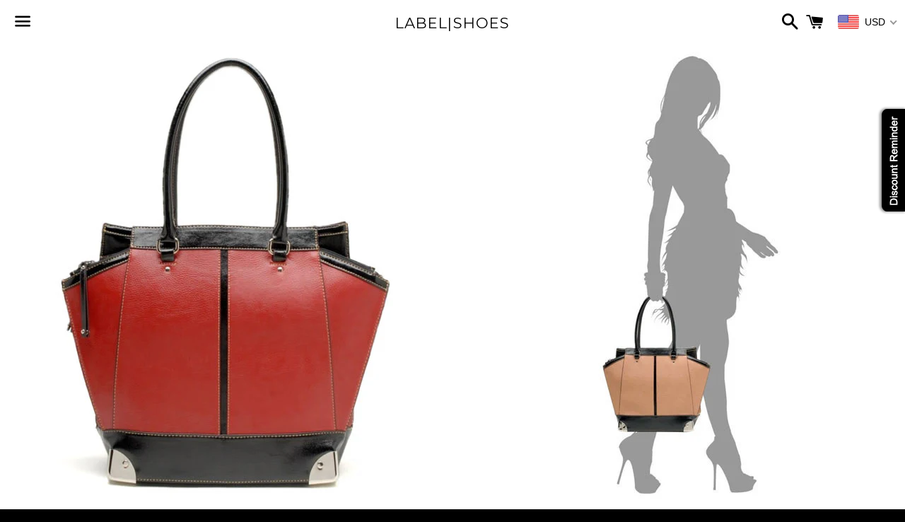

--- FILE ---
content_type: text/html; charset=utf-8
request_url: https://labelshoes.com/collections/handbags/products/bag-11930-red
body_size: 39381
content:
<!doctype html>
<!--[if IE 9]> <html class="ie9 no-js" lang="en"> <![endif]-->
<!--[if (gt IE 9)|!(IE)]><!--> <html class="no-js" lang="en"> <!--<![endif]-->
<head>

  <meta charset="utf-8">
  <meta http-equiv="X-UA-Compatible" content="IE=edge">
  <meta name="viewport" content="width=device-width,initial-scale=1">

  <meta name="theme-color" content="#ffffff">

  
    <link rel="shortcut icon" href="//labelshoes.com/cdn/shop/files/logo_32x32.jpg?v=1613553891" type="image/png" />
  

  <link rel="canonical" href="https://labelshoes.com/products/bag-11930-red">

  <title>
  Bag &ndash; LABEL|SHOES
  </title>

  
    <meta name="description" content="Trendy women&#39;s handbag, featuring zip top closure, silver tone hardware, shoulder strap.    Material: synthetic leather.  Measurements:  L 16 * H 13 * W 6 (8 D )">
  

  <!-- /snippets/social-meta-tags.liquid -->




<meta property="og:site_name" content="LABEL|SHOES">
<meta property="og:url" content="https://labelshoes.com/products/bag-11930-red">
<meta property="og:title" content="Bag">
<meta property="og:type" content="product">
<meta property="og:description" content="Trendy women&#39;s handbag, featuring zip top closure, silver tone hardware, shoulder strap.    Material: synthetic leather.  Measurements:  L 16 * H 13 * W 6 (8 D )">

  <meta property="og:price:amount" content="69.00">
  <meta property="og:price:currency" content="USD">

<meta property="og:image" content="http://labelshoes.com/cdn/shop/products/11930RD_1200x1200.jpg?v=1571262482"><meta property="og:image" content="http://labelshoes.com/cdn/shop/products/11930mo_2_1200x1200.jpg?v=1571262482"><meta property="og:image" content="http://labelshoes.com/cdn/shop/products/11930pc6_1200x1200.jpg?v=1571262482">
<meta property="og:image:secure_url" content="https://labelshoes.com/cdn/shop/products/11930RD_1200x1200.jpg?v=1571262482"><meta property="og:image:secure_url" content="https://labelshoes.com/cdn/shop/products/11930mo_2_1200x1200.jpg?v=1571262482"><meta property="og:image:secure_url" content="https://labelshoes.com/cdn/shop/products/11930pc6_1200x1200.jpg?v=1571262482">


<meta name="twitter:card" content="summary_large_image">
<meta name="twitter:title" content="Bag">
<meta name="twitter:description" content="Trendy women&#39;s handbag, featuring zip top closure, silver tone hardware, shoulder strap.    Material: synthetic leather.  Measurements:  L 16 * H 13 * W 6 (8 D )">


  <link href="//labelshoes.com/cdn/shop/t/8/assets/theme.scss.css?v=140039582214620251861758182682" rel="stylesheet" type="text/css" media="all" />

  <!-- Google Fonts | from theme settings ================================================== -->
  
    
    
    <link href="//fonts.googleapis.com/css?family=Montserrat:400" rel="stylesheet" type="text/css" media="all" />
  
  
    
  

  <script>
    window.theme = window.theme || {};
    theme.strings = {
      cartEmpty: "Your cart is currently empty.",
      savingHtml: "You're saving [savings]",
      addToCart: "Add to cart",
      soldOut: "Sold out",
      unavailable: "Unavailable",
      addressError: "Error looking up that address",
      addressNoResults: "No results for that address",
      addressQueryLimit: "You have exceeded the Google API usage limit. Consider upgrading to a \u003ca href=\"https:\/\/developers.google.com\/maps\/premium\/usage-limits\"\u003ePremium Plan\u003c\/a\u003e.",
      authError: "There was a problem authenticating your Google Maps API Key."
    };
    theme.settings = {
      cartType: "drawer",
      moneyFormat: "\u003cspan class=money\u003e${{amount}}\u003c\/span\u003e"
    };
  </script>

  <!--[if (gt IE 9)|!(IE)]><!--><script src="//labelshoes.com/cdn/shop/t/8/assets/lazysizes.min.js?v=37531750901115495291521127821" async="async"></script><!--<![endif]-->
  <!--[if lte IE 9]><script src="//labelshoes.com/cdn/shop/t/8/assets/lazysizes.min.js?v=37531750901115495291521127821"></script><![endif]-->

  

  <!--[if (gt IE 9)|!(IE)]><!--><script src="//labelshoes.com/cdn/shop/t/8/assets/vendor.js?v=141188699437036237251521127821" defer="defer"></script><!--<![endif]-->
  <!--[if lte IE 9]><script src="//labelshoes.com/cdn/shop/t/8/assets/vendor.js?v=141188699437036237251521127821"></script><![endif]-->

  <!--[if (gt IE 9)|!(IE)]><!--><script src="//labelshoes.com/cdn/shopifycloud/storefront/assets/themes_support/option_selection-b017cd28.js" defer="defer"></script><!--<![endif]-->
  <!--[if lte IE 9]><script src="//labelshoes.com/cdn/shopifycloud/storefront/assets/themes_support/option_selection-b017cd28.js"></script><![endif]-->

  <!--[if (gt IE 9)|!(IE)]><!--><script src="//labelshoes.com/cdn/shop/t/8/assets/theme.js?v=48543491474944752811521127823" defer="defer"></script><!--<![endif]-->
  <!--[if lte IE 9]><script src="//labelshoes.com/cdn/shop/t/8/assets/theme.js?v=48543491474944752811521127823"></script><![endif]-->

  <script>window.performance && window.performance.mark && window.performance.mark('shopify.content_for_header.start');</script><meta name="google-site-verification" content="tBPMzGf75KCPp9a45IbaYCW3dYlmguzjqK6E6nT4Cm8">
<meta id="shopify-digital-wallet" name="shopify-digital-wallet" content="/1090532/digital_wallets/dialog">
<meta name="shopify-checkout-api-token" content="1a5d12de847e35474cd7c7ba973bcc85">
<meta id="in-context-paypal-metadata" data-shop-id="1090532" data-venmo-supported="false" data-environment="production" data-locale="en_US" data-paypal-v4="true" data-currency="USD">
<link rel="alternate" type="application/json+oembed" href="https://labelshoes.com/products/bag-11930-red.oembed">
<script async="async" src="/checkouts/internal/preloads.js?locale=en-US"></script>
<script id="shopify-features" type="application/json">{"accessToken":"1a5d12de847e35474cd7c7ba973bcc85","betas":["rich-media-storefront-analytics"],"domain":"labelshoes.com","predictiveSearch":true,"shopId":1090532,"locale":"en"}</script>
<script>var Shopify = Shopify || {};
Shopify.shop = "labelshoescom.myshopify.com";
Shopify.locale = "en";
Shopify.currency = {"active":"USD","rate":"1.0"};
Shopify.country = "US";
Shopify.theme = {"name":"Boundless","id":10809901088,"schema_name":"Boundless","schema_version":"3.1.0","theme_store_id":766,"role":"main"};
Shopify.theme.handle = "null";
Shopify.theme.style = {"id":null,"handle":null};
Shopify.cdnHost = "labelshoes.com/cdn";
Shopify.routes = Shopify.routes || {};
Shopify.routes.root = "/";</script>
<script type="module">!function(o){(o.Shopify=o.Shopify||{}).modules=!0}(window);</script>
<script>!function(o){function n(){var o=[];function n(){o.push(Array.prototype.slice.apply(arguments))}return n.q=o,n}var t=o.Shopify=o.Shopify||{};t.loadFeatures=n(),t.autoloadFeatures=n()}(window);</script>
<script id="shop-js-analytics" type="application/json">{"pageType":"product"}</script>
<script defer="defer" async type="module" src="//labelshoes.com/cdn/shopifycloud/shop-js/modules/v2/client.init-shop-cart-sync_C5BV16lS.en.esm.js"></script>
<script defer="defer" async type="module" src="//labelshoes.com/cdn/shopifycloud/shop-js/modules/v2/chunk.common_CygWptCX.esm.js"></script>
<script type="module">
  await import("//labelshoes.com/cdn/shopifycloud/shop-js/modules/v2/client.init-shop-cart-sync_C5BV16lS.en.esm.js");
await import("//labelshoes.com/cdn/shopifycloud/shop-js/modules/v2/chunk.common_CygWptCX.esm.js");

  window.Shopify.SignInWithShop?.initShopCartSync?.({"fedCMEnabled":true,"windoidEnabled":true});

</script>
<script>(function() {
  var isLoaded = false;
  function asyncLoad() {
    if (isLoaded) return;
    isLoaded = true;
    var urls = ["\/\/static.zotabox.com\/2\/b\/2bc6afe169430cfcbf78322ee038afe3\/widgets.js?shop=labelshoescom.myshopify.com","https:\/\/d3f0kqa8h3si01.cloudfront.net\/scripts\/labelshoescom.20221031034214.scripttag.js?shop=labelshoescom.myshopify.com","https:\/\/cdn.shopify.com\/s\/files\/1\/0109\/0532\/t\/8\/assets\/sca-qv-scripts-noconfig.js?11015113221700213018\u0026shop=labelshoescom.myshopify.com","https:\/\/js.smile.io\/v1\/smile-shopify.js?shop=labelshoescom.myshopify.com","\/\/cdn.wishpond.net\/connect.js?merchantId=35714\u0026writeKey=86e60f85103a\u0026shop=labelshoescom.myshopify.com","https:\/\/cdn-spurit.com\/shopify-apps\/discount-reminder\/common.js?shop=labelshoescom.myshopify.com","https:\/\/cdn-spurit.com\/all-apps\/checker.js?shop=labelshoescom.myshopify.com","https:\/\/cdn-spurit.com\/all-apps\/thank-you-pao-page.js?shop=labelshoescom.myshopify.com"];
    for (var i = 0; i < urls.length; i++) {
      var s = document.createElement('script');
      s.type = 'text/javascript';
      s.async = true;
      s.src = urls[i];
      var x = document.getElementsByTagName('script')[0];
      x.parentNode.insertBefore(s, x);
    }
  };
  if(window.attachEvent) {
    window.attachEvent('onload', asyncLoad);
  } else {
    window.addEventListener('load', asyncLoad, false);
  }
})();</script>
<script id="__st">var __st={"a":1090532,"offset":-18000,"reqid":"8f326c20-c5cd-401f-84f9-8d1a2a389930-1768773101","pageurl":"labelshoes.com\/collections\/handbags\/products\/bag-11930-red","u":"1c8dd5e09dd2","p":"product","rtyp":"product","rid":91913230};</script>
<script>window.ShopifyPaypalV4VisibilityTracking = true;</script>
<script id="captcha-bootstrap">!function(){'use strict';const t='contact',e='account',n='new_comment',o=[[t,t],['blogs',n],['comments',n],[t,'customer']],c=[[e,'customer_login'],[e,'guest_login'],[e,'recover_customer_password'],[e,'create_customer']],r=t=>t.map((([t,e])=>`form[action*='/${t}']:not([data-nocaptcha='true']) input[name='form_type'][value='${e}']`)).join(','),a=t=>()=>t?[...document.querySelectorAll(t)].map((t=>t.form)):[];function s(){const t=[...o],e=r(t);return a(e)}const i='password',u='form_key',d=['recaptcha-v3-token','g-recaptcha-response','h-captcha-response',i],f=()=>{try{return window.sessionStorage}catch{return}},m='__shopify_v',_=t=>t.elements[u];function p(t,e,n=!1){try{const o=window.sessionStorage,c=JSON.parse(o.getItem(e)),{data:r}=function(t){const{data:e,action:n}=t;return t[m]||n?{data:e,action:n}:{data:t,action:n}}(c);for(const[e,n]of Object.entries(r))t.elements[e]&&(t.elements[e].value=n);n&&o.removeItem(e)}catch(o){console.error('form repopulation failed',{error:o})}}const l='form_type',E='cptcha';function T(t){t.dataset[E]=!0}const w=window,h=w.document,L='Shopify',v='ce_forms',y='captcha';let A=!1;((t,e)=>{const n=(g='f06e6c50-85a8-45c8-87d0-21a2b65856fe',I='https://cdn.shopify.com/shopifycloud/storefront-forms-hcaptcha/ce_storefront_forms_captcha_hcaptcha.v1.5.2.iife.js',D={infoText:'Protected by hCaptcha',privacyText:'Privacy',termsText:'Terms'},(t,e,n)=>{const o=w[L][v],c=o.bindForm;if(c)return c(t,g,e,D).then(n);var r;o.q.push([[t,g,e,D],n]),r=I,A||(h.body.append(Object.assign(h.createElement('script'),{id:'captcha-provider',async:!0,src:r})),A=!0)});var g,I,D;w[L]=w[L]||{},w[L][v]=w[L][v]||{},w[L][v].q=[],w[L][y]=w[L][y]||{},w[L][y].protect=function(t,e){n(t,void 0,e),T(t)},Object.freeze(w[L][y]),function(t,e,n,w,h,L){const[v,y,A,g]=function(t,e,n){const i=e?o:[],u=t?c:[],d=[...i,...u],f=r(d),m=r(i),_=r(d.filter((([t,e])=>n.includes(e))));return[a(f),a(m),a(_),s()]}(w,h,L),I=t=>{const e=t.target;return e instanceof HTMLFormElement?e:e&&e.form},D=t=>v().includes(t);t.addEventListener('submit',(t=>{const e=I(t);if(!e)return;const n=D(e)&&!e.dataset.hcaptchaBound&&!e.dataset.recaptchaBound,o=_(e),c=g().includes(e)&&(!o||!o.value);(n||c)&&t.preventDefault(),c&&!n&&(function(t){try{if(!f())return;!function(t){const e=f();if(!e)return;const n=_(t);if(!n)return;const o=n.value;o&&e.removeItem(o)}(t);const e=Array.from(Array(32),(()=>Math.random().toString(36)[2])).join('');!function(t,e){_(t)||t.append(Object.assign(document.createElement('input'),{type:'hidden',name:u})),t.elements[u].value=e}(t,e),function(t,e){const n=f();if(!n)return;const o=[...t.querySelectorAll(`input[type='${i}']`)].map((({name:t})=>t)),c=[...d,...o],r={};for(const[a,s]of new FormData(t).entries())c.includes(a)||(r[a]=s);n.setItem(e,JSON.stringify({[m]:1,action:t.action,data:r}))}(t,e)}catch(e){console.error('failed to persist form',e)}}(e),e.submit())}));const S=(t,e)=>{t&&!t.dataset[E]&&(n(t,e.some((e=>e===t))),T(t))};for(const o of['focusin','change'])t.addEventListener(o,(t=>{const e=I(t);D(e)&&S(e,y())}));const B=e.get('form_key'),M=e.get(l),P=B&&M;t.addEventListener('DOMContentLoaded',(()=>{const t=y();if(P)for(const e of t)e.elements[l].value===M&&p(e,B);[...new Set([...A(),...v().filter((t=>'true'===t.dataset.shopifyCaptcha))])].forEach((e=>S(e,t)))}))}(h,new URLSearchParams(w.location.search),n,t,e,['guest_login'])})(!0,!0)}();</script>
<script integrity="sha256-4kQ18oKyAcykRKYeNunJcIwy7WH5gtpwJnB7kiuLZ1E=" data-source-attribution="shopify.loadfeatures" defer="defer" src="//labelshoes.com/cdn/shopifycloud/storefront/assets/storefront/load_feature-a0a9edcb.js" crossorigin="anonymous"></script>
<script data-source-attribution="shopify.dynamic_checkout.dynamic.init">var Shopify=Shopify||{};Shopify.PaymentButton=Shopify.PaymentButton||{isStorefrontPortableWallets:!0,init:function(){window.Shopify.PaymentButton.init=function(){};var t=document.createElement("script");t.src="https://labelshoes.com/cdn/shopifycloud/portable-wallets/latest/portable-wallets.en.js",t.type="module",document.head.appendChild(t)}};
</script>
<script data-source-attribution="shopify.dynamic_checkout.buyer_consent">
  function portableWalletsHideBuyerConsent(e){var t=document.getElementById("shopify-buyer-consent"),n=document.getElementById("shopify-subscription-policy-button");t&&n&&(t.classList.add("hidden"),t.setAttribute("aria-hidden","true"),n.removeEventListener("click",e))}function portableWalletsShowBuyerConsent(e){var t=document.getElementById("shopify-buyer-consent"),n=document.getElementById("shopify-subscription-policy-button");t&&n&&(t.classList.remove("hidden"),t.removeAttribute("aria-hidden"),n.addEventListener("click",e))}window.Shopify?.PaymentButton&&(window.Shopify.PaymentButton.hideBuyerConsent=portableWalletsHideBuyerConsent,window.Shopify.PaymentButton.showBuyerConsent=portableWalletsShowBuyerConsent);
</script>
<script data-source-attribution="shopify.dynamic_checkout.cart.bootstrap">document.addEventListener("DOMContentLoaded",(function(){function t(){return document.querySelector("shopify-accelerated-checkout-cart, shopify-accelerated-checkout")}if(t())Shopify.PaymentButton.init();else{new MutationObserver((function(e,n){t()&&(Shopify.PaymentButton.init(),n.disconnect())})).observe(document.body,{childList:!0,subtree:!0})}}));
</script>
<link id="shopify-accelerated-checkout-styles" rel="stylesheet" media="screen" href="https://labelshoes.com/cdn/shopifycloud/portable-wallets/latest/accelerated-checkout-backwards-compat.css" crossorigin="anonymous">
<style id="shopify-accelerated-checkout-cart">
        #shopify-buyer-consent {
  margin-top: 1em;
  display: inline-block;
  width: 100%;
}

#shopify-buyer-consent.hidden {
  display: none;
}

#shopify-subscription-policy-button {
  background: none;
  border: none;
  padding: 0;
  text-decoration: underline;
  font-size: inherit;
  cursor: pointer;
}

#shopify-subscription-policy-button::before {
  box-shadow: none;
}

      </style>

<script>window.performance && window.performance.mark && window.performance.mark('shopify.content_for_header.end');</script>

<link rel="stylesheet" href="//labelshoes.com/cdn/shop/t/8/assets/sca-quick-view.css?v=79602837759480115661521315033">
<link rel="stylesheet" href="//labelshoes.com/cdn/shop/t/8/assets/sca-jquery.fancybox.css?v=50433719388693846841521315033">

<script src="//labelshoes.com/cdn/shopifycloud/storefront/assets/themes_support/option_selection-b017cd28.js" type="text/javascript"></script>

 


































































<!-- BeginWishyAddon --><script>  Shopify.wishy_btn_settings = {"button_setting":".wishy-container .wishy-btn{width:100%}\r\n.open-wishy{font-size: 25px; padding-left: 10px; position: relative;top: -1px; color: #797979; padding-right: 7px;}\r\n.fa{font-weight: bold;}\r\n.wishy-faveiticon{position: relative;}","btn_append":"before","btn_display":"block","btn_width":"auto","btn_margin_top":5,"btn_margin_left":5,"btn_margin_right":5,"btn_margin_bottom":5,"btn_margin_unit":"px","btn_placer_element":null,"btn_background_color":"#ffffff","btn_border_color":"#000000","btn_border_width":1,"btn_text":"♡ Add to Wishlist","btn_color":"#1b1b1b","remove_btn_background_color":"#000000","remove_btn_border_color":"#000000","remove_btn_border_width":0,"remove_btn_color":"#ffffff","new_theme_published_at":null,"installed":true,"heart_icon_margin_right":13,"heart_icon_margin_bottom":13,"heart_icon_location":"bottom-right","heart_icon_margin_top":15,"heart_icon_margin_left":15,"setting_force_login":true,"heart_icon_url_match":"","heart_icon_enabled":false,"status":"alive","spf_record":null,"floating_favorites_enabled":false,"floating_favorites_location":"right","floating_favorites_margin_top":50,"floating_favorites_url_match":"","floating_favorites_background_color":"#ffffff","floating_favorites_border_color":"#000000","floating_favorites_border_width":1,"floating_favorites_text":"♥ Favorites","floating_favorites_color":"#1b1b1b","heart_icon_type":"default","heart_icon_typedefault_background_color":"#ffffff","heart_icon_typedefault_border_color":"#000000","heart_icon_typedefault_border_width":1,"heart_icon_typedefault_icon_color":"#fe4848","heart_icon_show_count":false,"heart_icon_typecustom_image_url":"https://cc-swim.herokuapp.com/wishlist.png","btn_text_size":"13.0","locale":"en","shop_star_rating":null,"shop_star_feedback":null,"heart_icon_collection_before_add_color":"#c5c5c5","heart_icon_collection_after_add_color":"#ff3809","login_link_bg_color":"#000000","login_link_text_color":"#ffffff","btn_remove_bg_color":"#ffffff","btn_remove_border_color":"#6d6b6b","btn_remove_border_width":1,"btn_remove_text":"♡ Added to Wishlist","btn_remove_color":"#fe4848","btn_remove_text_size":"13.0","open_wishlist_after_add_to_wishlist":true,"wishlist_header_text":"My Wishlist","theme_name_from_schema":"Boundless","subscribed_at":null,"wizard_completed_at":"2018-09-06T14:29:28.448Z","plan":"free","discount":"0.5","launchpoint_wishlist_icon_in_header_enabled":false,"launchpoint_heart_icon_in_collections_enabled":false};  Shopify.wishy_button_css_json = ".wishy-container .wishy-btn{width:100%}\r\n.open-wishy{font-size: 25px; padding-left: 10px; position: relative;top: -1px; color: #797979; padding-right: 7px;}\r\n.fa{font-weight: bold;}\r\n.wishy-faveiticon{position: relative;}";    Shopify.wishy_customer_email = "" ;  </script><!-- EndWishyAddon -->
<!-- BEGIN app block: shopify://apps/beast-currency-converter/blocks/doubly/267afa86-a419-4d5b-a61b-556038e7294d -->


	<script>
		var DoublyGlobalCurrency, catchXHR = true, bccAppVersion = 1;
       	var DoublyGlobal = {
			theme : 'flags_theme',
			spanClass : 'money',
			cookieName : '_g1521077590',
			ratesUrl :  'https://init.grizzlyapps.com/9e32c84f0db4f7b1eb40c32bdb0bdea9',
			geoUrl : 'https://currency.grizzlyapps.com/83d400c612f9a099fab8f76dcab73a48',
			shopCurrency : 'USD',
            allowedCurrencies : '["USD","EUR","GBP","CAD","AUD"]',
			countriesJSON : '[]',
			currencyMessage : 'All orders are processed in USD. While the content of your cart is currently displayed in <span class="selected-currency"></span>, you will checkout using USD at the most current exchange rate.',
            currencyFormat : 'money_with_currency_format',
			euroFormat : 'amount',
            removeDecimals : 0,
            roundDecimals : 0,
            roundTo : '99',
            autoSwitch : 0,
			showPriceOnHover : 0,
            showCurrencyMessage : false,
			hideConverter : '',
			forceJqueryLoad : false,
			beeketing : true,
			themeScript : '',
			customerScriptBefore : '',
			customerScriptAfter : '',
			debug: false
		};

		<!-- inline script: fixes + various plugin js functions -->
		DoublyGlobal.themeScript = "if(DoublyGlobal.debug) debugger;jQueryGrizzly('head').append('<style> .doubly-wrapper { display:inline-block; float:none; margin-left:10px; } <\/style>'); jQueryGrizzly('.site-header__cart').after('<div class=\"doubly-wrapper\"><\/div>'); jQueryGrizzly(document).ajaxComplete(function() { if (jQueryGrizzly('.ajaxcart__inner .doubly-message').length==0) { jQueryGrizzly('.ajaxcart__inner').append('<div class=\"ajaxcart__row doubly-message\"><\/div>'); } }); function afterCurrencySwitcherInit() { jQueryGrizzly('.doubly-wrapper .doubly-nice-select').addClass('slim'); }";
                    DoublyGlobal.initNiceSelect = function(){
                        !function(e) {
                            e.fn.niceSelect = function() {
                                this.each(function() {
                                    var s = e(this);
                                    var t = s.next()
                                    , n = s.find('option')
                                    , a = s.find('option:selected');
                                    t.find('.current').html('<span class="flags flags-' + a.data('country') + '"></span> &nbsp;' + a.data('display') || a.text());
                                }),
                                e(document).off('.nice_select'),
                                e(document).on('click.nice_select', '.doubly-nice-select.doubly-nice-select', function(s) {
                                    var t = e(this);
                                    e('.doubly-nice-select').not(t).removeClass('open'),
                                    t.toggleClass('open'),
                                    t.hasClass('open') ? (t.find('.option'),
                                    t.find('.focus').removeClass('focus'),
                                    t.find('.selected').addClass('focus')) : t.focus()
                                }),
                                e(document).on('click.nice_select', function(s) {
                                    0 === e(s.target).closest('.doubly-nice-select').length && e('.doubly-nice-select').removeClass('open').find('.option')
                                }),
                                e(document).on('click.nice_select', '.doubly-nice-select .option', function(s) {
                                    var t = e(this);
                                    e('.doubly-nice-select').each(function() {
                                        var s = e(this).find('.option[data-value="' + t.data('value') + '"]')
                                        , n = s.closest('.doubly-nice-select');
                                        n.find('.selected').removeClass('selected'),
                                        s.addClass('selected');
                                        var a = '<span class="flags flags-' + s.data('country') + '"></span> &nbsp;' + s.data('display') || s.text();
                                        n.find('.current').html(a),
                                        n.prev('select').val(s.data('value')).trigger('change')
                                    })
                                }),
                                e(document).on('keydown.nice_select', '.doubly-nice-select', function(s) {
                                    var t = e(this)
                                    , n = e(t.find('.focus') || t.find('.list .option.selected'));
                                    if (32 == s.keyCode || 13 == s.keyCode)
                                        return t.hasClass('open') ? n.trigger('click') : t.trigger('click'),
                                        !1;
                                    if (40 == s.keyCode)
                                        return t.hasClass('open') ? n.next().length > 0 && (t.find('.focus').removeClass('focus'),
                                        n.next().addClass('focus')) : t.trigger('click'),
                                        !1;
                                    if (38 == s.keyCode)
                                        return t.hasClass('open') ? n.prev().length > 0 && (t.find('.focus').removeClass('focus'),
                                        n.prev().addClass('focus')) : t.trigger('click'),
                                        !1;
                                    if (27 == s.keyCode)
                                        t.hasClass('open') && t.trigger('click');
                                    else if (9 == s.keyCode && t.hasClass('open'))
                                        return !1
                                })
                            }
                        }(jQueryGrizzly);
                    };
                DoublyGlobal.addSelect = function(){
                    /* add select in select wrapper or body */  
                    if (jQueryGrizzly('.doubly-wrapper').length>0) { 
                        var doublyWrapper = '.doubly-wrapper';
                    } else if (jQueryGrizzly('.doubly-float').length==0) {
                        var doublyWrapper = '.doubly-float';
                        jQueryGrizzly('body').append('<div class="doubly-float"></div>');
                    }
                    document.querySelectorAll(doublyWrapper).forEach(function(el) {
                        el.insertAdjacentHTML('afterbegin', '<select class="currency-switcher right" name="doubly-currencies"><option value="USD" data-country="United-States" data-currency-symbol="&#36;" data-display="USD">US Dollar</option><option value="EUR" data-country="European-Union" data-currency-symbol="&#8364;" data-display="EUR">Euro</option><option value="GBP" data-country="United-Kingdom" data-currency-symbol="&#163;" data-display="GBP">British Pound Sterling</option><option value="CAD" data-country="Canada" data-currency-symbol="&#36;" data-display="CAD">Canadian Dollar</option><option value="AUD" data-country="Australia" data-currency-symbol="&#36;" data-display="AUD">Australian Dollar</option></select> <div class="doubly-nice-select currency-switcher right" data-nosnippet> <span class="current notranslate"></span> <ul class="list"> <li class="option notranslate" data-value="USD" data-country="United-States" data-currency-symbol="&#36;" data-display="USD"><span class="flags flags-United-States"></span> &nbsp;US Dollar</li><li class="option notranslate" data-value="EUR" data-country="European-Union" data-currency-symbol="&#8364;" data-display="EUR"><span class="flags flags-European-Union"></span> &nbsp;Euro</li><li class="option notranslate" data-value="GBP" data-country="United-Kingdom" data-currency-symbol="&#163;" data-display="GBP"><span class="flags flags-United-Kingdom"></span> &nbsp;British Pound Sterling</li><li class="option notranslate" data-value="CAD" data-country="Canada" data-currency-symbol="&#36;" data-display="CAD"><span class="flags flags-Canada"></span> &nbsp;Canadian Dollar</li><li class="option notranslate" data-value="AUD" data-country="Australia" data-currency-symbol="&#36;" data-display="AUD"><span class="flags flags-Australia"></span> &nbsp;Australian Dollar</li> </ul> </div>');
                    });
                }
		var bbb = "";
	</script>
	
	
	<!-- inline styles -->
	<style> 
		
		.flags{background-image:url("https://cdn.shopify.com/extensions/01997e3d-dbe8-7f57-a70f-4120f12c2b07/currency-54/assets/currency-flags.png")}
		.flags-small{background-image:url("https://cdn.shopify.com/extensions/01997e3d-dbe8-7f57-a70f-4120f12c2b07/currency-54/assets/currency-flags-small.png")}
		select.currency-switcher{display:none}.doubly-nice-select{-webkit-tap-highlight-color:transparent;background-color:#fff;border-radius:5px;border:1px solid #e8e8e8;box-sizing:border-box;cursor:pointer;display:block;float:left;font-family:"Helvetica Neue",Arial;font-size:14px;font-weight:400;height:42px;line-height:40px;outline:0;padding-left:12px;padding-right:30px;position:relative;text-align:left!important;transition:none;/*transition:all .2s ease-in-out;*/-webkit-user-select:none;-moz-user-select:none;-ms-user-select:none;user-select:none;white-space:nowrap;width:auto}.doubly-nice-select:hover{border-color:#dbdbdb}.doubly-nice-select.open,.doubly-nice-select:active,.doubly-nice-select:focus{border-color:#88bfff}.doubly-nice-select:after{border-bottom:2px solid #999;border-right:2px solid #999;content:"";display:block;height:5px;box-sizing:content-box;pointer-events:none;position:absolute;right:14px;top:16px;-webkit-transform-origin:66% 66%;transform-origin:66% 66%;-webkit-transform:rotate(45deg);transform:rotate(45deg);transition:transform .15s ease-in-out;width:5px}.doubly-nice-select.open:after{-webkit-transform:rotate(-135deg);transform:rotate(-135deg)}.doubly-nice-select.open .list{opacity:1;pointer-events:auto;-webkit-transform:scale(1) translateY(0);transform:scale(1) translateY(0); z-index:1000000 !important;}.doubly-nice-select.disabled{border-color:#ededed;color:#999;pointer-events:none}.doubly-nice-select.disabled:after{border-color:#ccc}.doubly-nice-select.wide{width:100%}.doubly-nice-select.wide .list{left:0!important;right:0!important}.doubly-nice-select.right{float:right}.doubly-nice-select.right .list{left:auto;right:0}.doubly-nice-select.small{font-size:12px;height:36px;line-height:34px}.doubly-nice-select.small:after{height:4px;width:4px}.flags-Afghanistan,.flags-Albania,.flags-Algeria,.flags-Andorra,.flags-Angola,.flags-Antigua-and-Barbuda,.flags-Argentina,.flags-Armenia,.flags-Aruba,.flags-Australia,.flags-Austria,.flags-Azerbaijan,.flags-Bahamas,.flags-Bahrain,.flags-Bangladesh,.flags-Barbados,.flags-Belarus,.flags-Belgium,.flags-Belize,.flags-Benin,.flags-Bermuda,.flags-Bhutan,.flags-Bitcoin,.flags-Bolivia,.flags-Bosnia-and-Herzegovina,.flags-Botswana,.flags-Brazil,.flags-Brunei,.flags-Bulgaria,.flags-Burkina-Faso,.flags-Burundi,.flags-Cambodia,.flags-Cameroon,.flags-Canada,.flags-Cape-Verde,.flags-Cayman-Islands,.flags-Central-African-Republic,.flags-Chad,.flags-Chile,.flags-China,.flags-Colombia,.flags-Comoros,.flags-Congo-Democratic,.flags-Congo-Republic,.flags-Costa-Rica,.flags-Cote-d_Ivoire,.flags-Croatia,.flags-Cuba,.flags-Curacao,.flags-Cyprus,.flags-Czech-Republic,.flags-Denmark,.flags-Djibouti,.flags-Dominica,.flags-Dominican-Republic,.flags-East-Timor,.flags-Ecuador,.flags-Egypt,.flags-El-Salvador,.flags-Equatorial-Guinea,.flags-Eritrea,.flags-Estonia,.flags-Ethiopia,.flags-European-Union,.flags-Falkland-Islands,.flags-Fiji,.flags-Finland,.flags-France,.flags-Gabon,.flags-Gambia,.flags-Georgia,.flags-Germany,.flags-Ghana,.flags-Gibraltar,.flags-Grecee,.flags-Grenada,.flags-Guatemala,.flags-Guernsey,.flags-Guinea,.flags-Guinea-Bissau,.flags-Guyana,.flags-Haiti,.flags-Honduras,.flags-Hong-Kong,.flags-Hungary,.flags-IMF,.flags-Iceland,.flags-India,.flags-Indonesia,.flags-Iran,.flags-Iraq,.flags-Ireland,.flags-Isle-of-Man,.flags-Israel,.flags-Italy,.flags-Jamaica,.flags-Japan,.flags-Jersey,.flags-Jordan,.flags-Kazakhstan,.flags-Kenya,.flags-Korea-North,.flags-Korea-South,.flags-Kosovo,.flags-Kuwait,.flags-Kyrgyzstan,.flags-Laos,.flags-Latvia,.flags-Lebanon,.flags-Lesotho,.flags-Liberia,.flags-Libya,.flags-Liechtenstein,.flags-Lithuania,.flags-Luxembourg,.flags-Macao,.flags-Macedonia,.flags-Madagascar,.flags-Malawi,.flags-Malaysia,.flags-Maldives,.flags-Mali,.flags-Malta,.flags-Marshall-Islands,.flags-Mauritania,.flags-Mauritius,.flags-Mexico,.flags-Micronesia-_Federated_,.flags-Moldova,.flags-Monaco,.flags-Mongolia,.flags-Montenegro,.flags-Morocco,.flags-Mozambique,.flags-Myanmar,.flags-Namibia,.flags-Nauru,.flags-Nepal,.flags-Netherlands,.flags-New-Zealand,.flags-Nicaragua,.flags-Niger,.flags-Nigeria,.flags-Norway,.flags-Oman,.flags-Pakistan,.flags-Palau,.flags-Panama,.flags-Papua-New-Guinea,.flags-Paraguay,.flags-Peru,.flags-Philippines,.flags-Poland,.flags-Portugal,.flags-Qatar,.flags-Romania,.flags-Russia,.flags-Rwanda,.flags-Saint-Helena,.flags-Saint-Kitts-and-Nevis,.flags-Saint-Lucia,.flags-Saint-Vincent-and-the-Grenadines,.flags-Samoa,.flags-San-Marino,.flags-Sao-Tome-and-Principe,.flags-Saudi-Arabia,.flags-Seborga,.flags-Senegal,.flags-Serbia,.flags-Seychelles,.flags-Sierra-Leone,.flags-Singapore,.flags-Slovakia,.flags-Slovenia,.flags-Solomon-Islands,.flags-Somalia,.flags-South-Africa,.flags-South-Sudan,.flags-Spain,.flags-Sri-Lanka,.flags-Sudan,.flags-Suriname,.flags-Swaziland,.flags-Sweden,.flags-Switzerland,.flags-Syria,.flags-Taiwan,.flags-Tajikistan,.flags-Tanzania,.flags-Thailand,.flags-Togo,.flags-Tonga,.flags-Trinidad-and-Tobago,.flags-Tunisia,.flags-Turkey,.flags-Turkmenistan,.flags-Tuvalu,.flags-Uganda,.flags-Ukraine,.flags-United-Arab-Emirates,.flags-United-Kingdom,.flags-United-States,.flags-Uruguay,.flags-Uzbekistan,.flags-Vanuatu,.flags-Vatican-City,.flags-Venezuela,.flags-Vietnam,.flags-Wallis-and-Futuna,.flags-XAG,.flags-XAU,.flags-XPT,.flags-Yemen,.flags-Zambia,.flags-Zimbabwe{width:30px;height:20px}.doubly-nice-select.small .option{line-height:34px;min-height:34px}.doubly-nice-select .list{background-color:#fff;border-radius:5px;box-shadow:0 0 0 1px rgba(68,68,68,.11);box-sizing:border-box;margin:4px 0 0!important;opacity:0;overflow:scroll;overflow-x:hidden;padding:0;pointer-events:none;position:absolute;top:100%;max-height:260px;left:0;-webkit-transform-origin:50% 0;transform-origin:50% 0;-webkit-transform:scale(.75) translateY(-21px);transform:scale(.75) translateY(-21px);transition:all .2s cubic-bezier(.5,0,0,1.25),opacity .15s ease-out;z-index:100000}.doubly-nice-select .current img,.doubly-nice-select .option img{vertical-align:top;padding-top:10px}.doubly-nice-select .list:hover .option:not(:hover){background-color:transparent!important}.doubly-nice-select .option{font-size:13px !important;float:none!important;text-align:left !important;margin:0px !important;font-family:Helvetica Neue,Arial !important;letter-spacing:normal;text-transform:none;display:block!important;cursor:pointer;font-weight:400;line-height:40px!important;list-style:none;min-height:40px;min-width:55px;margin-bottom:0;outline:0;padding-left:18px!important;padding-right:52px!important;text-align:left;transition:all .2s}.doubly-nice-select .option.focus,.doubly-nice-select .option.selected.focus,.doubly-nice-select .option:hover{background-color:#f6f6f6}.doubly-nice-select .option.selected{font-weight:700}.doubly-nice-select .current img{line-height:45px}.doubly-nice-select.slim{padding:0 18px 0 0;height:20px;line-height:20px;border:0;background:0 0!important}.doubly-nice-select.slim .current .flags{margin-top:0 !important}.doubly-nice-select.slim:after{right:4px;top:6px}.flags{background-repeat:no-repeat;display:block;margin:10px 4px 0 0 !important;float:left}.flags-Zimbabwe{background-position:-5px -5px}.flags-Zambia{background-position:-45px -5px}.flags-Yemen{background-position:-85px -5px}.flags-Vietnam{background-position:-125px -5px}.flags-Venezuela{background-position:-165px -5px}.flags-Vatican-City{background-position:-205px -5px}.flags-Vanuatu{background-position:-245px -5px}.flags-Uzbekistan{background-position:-285px -5px}.flags-Uruguay{background-position:-325px -5px}.flags-United-States{background-position:-365px -5px}.flags-United-Kingdom{background-position:-405px -5px}.flags-United-Arab-Emirates{background-position:-445px -5px}.flags-Ukraine{background-position:-5px -35px}.flags-Uganda{background-position:-45px -35px}.flags-Tuvalu{background-position:-85px -35px}.flags-Turkmenistan{background-position:-125px -35px}.flags-Turkey{background-position:-165px -35px}.flags-Tunisia{background-position:-205px -35px}.flags-Trinidad-and-Tobago{background-position:-245px -35px}.flags-Tonga{background-position:-285px -35px}.flags-Togo{background-position:-325px -35px}.flags-Thailand{background-position:-365px -35px}.flags-Tanzania{background-position:-405px -35px}.flags-Tajikistan{background-position:-445px -35px}.flags-Taiwan{background-position:-5px -65px}.flags-Syria{background-position:-45px -65px}.flags-Switzerland{background-position:-85px -65px}.flags-Sweden{background-position:-125px -65px}.flags-Swaziland{background-position:-165px -65px}.flags-Suriname{background-position:-205px -65px}.flags-Sudan{background-position:-245px -65px}.flags-Sri-Lanka{background-position:-285px -65px}.flags-Spain{background-position:-325px -65px}.flags-South-Sudan{background-position:-365px -65px}.flags-South-Africa{background-position:-405px -65px}.flags-Somalia{background-position:-445px -65px}.flags-Solomon-Islands{background-position:-5px -95px}.flags-Slovenia{background-position:-45px -95px}.flags-Slovakia{background-position:-85px -95px}.flags-Singapore{background-position:-125px -95px}.flags-Sierra-Leone{background-position:-165px -95px}.flags-Seychelles{background-position:-205px -95px}.flags-Serbia{background-position:-245px -95px}.flags-Senegal{background-position:-285px -95px}.flags-Saudi-Arabia{background-position:-325px -95px}.flags-Sao-Tome-and-Principe{background-position:-365px -95px}.flags-San-Marino{background-position:-405px -95px}.flags-Samoa{background-position:-445px -95px}.flags-Saint-Vincent-and-the-Grenadines{background-position:-5px -125px}.flags-Saint-Lucia{background-position:-45px -125px}.flags-Saint-Kitts-and-Nevis{background-position:-85px -125px}.flags-Rwanda{background-position:-125px -125px}.flags-Russia{background-position:-165px -125px}.flags-Romania{background-position:-205px -125px}.flags-Qatar{background-position:-245px -125px}.flags-Portugal{background-position:-285px -125px}.flags-Poland{background-position:-325px -125px}.flags-Philippines{background-position:-365px -125px}.flags-Peru{background-position:-405px -125px}.flags-Paraguay{background-position:-445px -125px}.flags-Papua-New-Guinea{background-position:-5px -155px}.flags-Panama{background-position:-45px -155px}.flags-Palau{background-position:-85px -155px}.flags-Pakistan{background-position:-125px -155px}.flags-Oman{background-position:-165px -155px}.flags-Norway{background-position:-205px -155px}.flags-Nigeria{background-position:-245px -155px}.flags-Niger{background-position:-285px -155px}.flags-Nicaragua{background-position:-325px -155px}.flags-New-Zealand{background-position:-365px -155px}.flags-Netherlands{background-position:-405px -155px}.flags-Nepal{background-position:-445px -155px}.flags-Nauru{background-position:-5px -185px}.flags-Namibia{background-position:-45px -185px}.flags-Myanmar{background-position:-85px -185px}.flags-Mozambique{background-position:-125px -185px}.flags-Morocco{background-position:-165px -185px}.flags-Montenegro{background-position:-205px -185px}.flags-Mongolia{background-position:-245px -185px}.flags-Monaco{background-position:-285px -185px}.flags-Moldova{background-position:-325px -185px}.flags-Micronesia-_Federated_{background-position:-365px -185px}.flags-Mexico{background-position:-405px -185px}.flags-Mauritius{background-position:-445px -185px}.flags-Mauritania{background-position:-5px -215px}.flags-Marshall-Islands{background-position:-45px -215px}.flags-Malta{background-position:-85px -215px}.flags-Mali{background-position:-125px -215px}.flags-Maldives{background-position:-165px -215px}.flags-Malaysia{background-position:-205px -215px}.flags-Malawi{background-position:-245px -215px}.flags-Madagascar{background-position:-285px -215px}.flags-Macedonia{background-position:-325px -215px}.flags-Luxembourg{background-position:-365px -215px}.flags-Lithuania{background-position:-405px -215px}.flags-Liechtenstein{background-position:-445px -215px}.flags-Libya{background-position:-5px -245px}.flags-Liberia{background-position:-45px -245px}.flags-Lesotho{background-position:-85px -245px}.flags-Lebanon{background-position:-125px -245px}.flags-Latvia{background-position:-165px -245px}.flags-Laos{background-position:-205px -245px}.flags-Kyrgyzstan{background-position:-245px -245px}.flags-Kuwait{background-position:-285px -245px}.flags-Kosovo{background-position:-325px -245px}.flags-Korea-South{background-position:-365px -245px}.flags-Korea-North{background-position:-405px -245px}.flags-Kiribati{width:30px;height:20px;background-position:-445px -245px}.flags-Kenya{background-position:-5px -275px}.flags-Kazakhstan{background-position:-45px -275px}.flags-Jordan{background-position:-85px -275px}.flags-Japan{background-position:-125px -275px}.flags-Jamaica{background-position:-165px -275px}.flags-Italy{background-position:-205px -275px}.flags-Israel{background-position:-245px -275px}.flags-Ireland{background-position:-285px -275px}.flags-Iraq{background-position:-325px -275px}.flags-Iran{background-position:-365px -275px}.flags-Indonesia{background-position:-405px -275px}.flags-India{background-position:-445px -275px}.flags-Iceland{background-position:-5px -305px}.flags-Hungary{background-position:-45px -305px}.flags-Honduras{background-position:-85px -305px}.flags-Haiti{background-position:-125px -305px}.flags-Guyana{background-position:-165px -305px}.flags-Guinea{background-position:-205px -305px}.flags-Guinea-Bissau{background-position:-245px -305px}.flags-Guatemala{background-position:-285px -305px}.flags-Grenada{background-position:-325px -305px}.flags-Grecee{background-position:-365px -305px}.flags-Ghana{background-position:-405px -305px}.flags-Germany{background-position:-445px -305px}.flags-Georgia{background-position:-5px -335px}.flags-Gambia{background-position:-45px -335px}.flags-Gabon{background-position:-85px -335px}.flags-France{background-position:-125px -335px}.flags-Finland{background-position:-165px -335px}.flags-Fiji{background-position:-205px -335px}.flags-Ethiopia{background-position:-245px -335px}.flags-Estonia{background-position:-285px -335px}.flags-Eritrea{background-position:-325px -335px}.flags-Equatorial-Guinea{background-position:-365px -335px}.flags-El-Salvador{background-position:-405px -335px}.flags-Egypt{background-position:-445px -335px}.flags-Ecuador{background-position:-5px -365px}.flags-East-Timor{background-position:-45px -365px}.flags-Dominican-Republic{background-position:-85px -365px}.flags-Dominica{background-position:-125px -365px}.flags-Djibouti{background-position:-165px -365px}.flags-Denmark{background-position:-205px -365px}.flags-Czech-Republic{background-position:-245px -365px}.flags-Cyprus{background-position:-285px -365px}.flags-Cuba{background-position:-325px -365px}.flags-Croatia{background-position:-365px -365px}.flags-Cote-d_Ivoire{background-position:-405px -365px}.flags-Costa-Rica{background-position:-445px -365px}.flags-Congo-Republic{background-position:-5px -395px}.flags-Congo-Democratic{background-position:-45px -395px}.flags-Comoros{background-position:-85px -395px}.flags-Colombia{background-position:-125px -395px}.flags-China{background-position:-165px -395px}.flags-Chile{background-position:-205px -395px}.flags-Chad{background-position:-245px -395px}.flags-Central-African-Republic{background-position:-285px -395px}.flags-Cape-Verde{background-position:-325px -395px}.flags-Canada{background-position:-365px -395px}.flags-Cameroon{background-position:-405px -395px}.flags-Cambodia{background-position:-445px -395px}.flags-Burundi{background-position:-5px -425px}.flags-Burkina-Faso{background-position:-45px -425px}.flags-Bulgaria{background-position:-85px -425px}.flags-Brunei{background-position:-125px -425px}.flags-Brazil{background-position:-165px -425px}.flags-Botswana{background-position:-205px -425px}.flags-Bosnia-and-Herzegovina{background-position:-245px -425px}.flags-Bolivia{background-position:-285px -425px}.flags-Bhutan{background-position:-325px -425px}.flags-Benin{background-position:-365px -425px}.flags-Belize{background-position:-405px -425px}.flags-Belgium{background-position:-445px -425px}.flags-Belarus{background-position:-5px -455px}.flags-Barbados{background-position:-45px -455px}.flags-Bangladesh{background-position:-85px -455px}.flags-Bahrain{background-position:-125px -455px}.flags-Bahamas{background-position:-165px -455px}.flags-Azerbaijan{background-position:-205px -455px}.flags-Austria{background-position:-245px -455px}.flags-Australia{background-position:-285px -455px}.flags-Armenia{background-position:-325px -455px}.flags-Argentina{background-position:-365px -455px}.flags-Antigua-and-Barbuda{background-position:-405px -455px}.flags-Andorra{background-position:-445px -455px}.flags-Algeria{background-position:-5px -485px}.flags-Albania{background-position:-45px -485px}.flags-Afghanistan{background-position:-85px -485px}.flags-Bermuda{background-position:-125px -485px}.flags-European-Union{background-position:-165px -485px}.flags-XPT{background-position:-205px -485px}.flags-XAU{background-position:-245px -485px}.flags-XAG{background-position:-285px -485px}.flags-Wallis-and-Futuna{background-position:-325px -485px}.flags-Seborga{background-position:-365px -485px}.flags-Aruba{background-position:-405px -485px}.flags-Angola{background-position:-445px -485px}.flags-Saint-Helena{background-position:-485px -5px}.flags-Macao{background-position:-485px -35px}.flags-Jersey{background-position:-485px -65px}.flags-Isle-of-Man{background-position:-485px -95px}.flags-IMF{background-position:-485px -125px}.flags-Hong-Kong{background-position:-485px -155px}.flags-Guernsey{background-position:-485px -185px}.flags-Gibraltar{background-position:-485px -215px}.flags-Falkland-Islands{background-position:-485px -245px}.flags-Curacao{background-position:-485px -275px}.flags-Cayman-Islands{background-position:-485px -305px}.flags-Bitcoin{background-position:-485px -335px}.flags-small{background-repeat:no-repeat;display:block;margin:5px 3px 0 0 !important;border:1px solid #fff;box-sizing:content-box;float:left}.doubly-nice-select.open .list .flags-small{margin-top:15px  !important}.flags-small.flags-Zimbabwe{width:15px;height:10px;background-position:0 0}.flags-small.flags-Zambia{width:15px;height:10px;background-position:-15px 0}.flags-small.flags-Yemen{width:15px;height:10px;background-position:-30px 0}.flags-small.flags-Vietnam{width:15px;height:10px;background-position:-45px 0}.flags-small.flags-Venezuela{width:15px;height:10px;background-position:-60px 0}.flags-small.flags-Vatican-City{width:15px;height:10px;background-position:-75px 0}.flags-small.flags-Vanuatu{width:15px;height:10px;background-position:-90px 0}.flags-small.flags-Uzbekistan{width:15px;height:10px;background-position:-105px 0}.flags-small.flags-Uruguay{width:15px;height:10px;background-position:-120px 0}.flags-small.flags-United-Kingdom{width:15px;height:10px;background-position:-150px 0}.flags-small.flags-United-Arab-Emirates{width:15px;height:10px;background-position:-165px 0}.flags-small.flags-Ukraine{width:15px;height:10px;background-position:0 -10px}.flags-small.flags-Uganda{width:15px;height:10px;background-position:-15px -10px}.flags-small.flags-Tuvalu{width:15px;height:10px;background-position:-30px -10px}.flags-small.flags-Turkmenistan{width:15px;height:10px;background-position:-45px -10px}.flags-small.flags-Turkey{width:15px;height:10px;background-position:-60px -10px}.flags-small.flags-Tunisia{width:15px;height:10px;background-position:-75px -10px}.flags-small.flags-Trinidad-and-Tobago{width:15px;height:10px;background-position:-90px -10px}.flags-small.flags-Tonga{width:15px;height:10px;background-position:-105px -10px}.flags-small.flags-Togo{width:15px;height:10px;background-position:-120px -10px}.flags-small.flags-Thailand{width:15px;height:10px;background-position:-135px -10px}.flags-small.flags-Tanzania{width:15px;height:10px;background-position:-150px -10px}.flags-small.flags-Tajikistan{width:15px;height:10px;background-position:-165px -10px}.flags-small.flags-Taiwan{width:15px;height:10px;background-position:0 -20px}.flags-small.flags-Syria{width:15px;height:10px;background-position:-15px -20px}.flags-small.flags-Switzerland{width:15px;height:10px;background-position:-30px -20px}.flags-small.flags-Sweden{width:15px;height:10px;background-position:-45px -20px}.flags-small.flags-Swaziland{width:15px;height:10px;background-position:-60px -20px}.flags-small.flags-Suriname{width:15px;height:10px;background-position:-75px -20px}.flags-small.flags-Sudan{width:15px;height:10px;background-position:-90px -20px}.flags-small.flags-Sri-Lanka{width:15px;height:10px;background-position:-105px -20px}.flags-small.flags-Spain{width:15px;height:10px;background-position:-120px -20px}.flags-small.flags-South-Sudan{width:15px;height:10px;background-position:-135px -20px}.flags-small.flags-South-Africa{width:15px;height:10px;background-position:-150px -20px}.flags-small.flags-Somalia{width:15px;height:10px;background-position:-165px -20px}.flags-small.flags-Solomon-Islands{width:15px;height:10px;background-position:0 -30px}.flags-small.flags-Slovenia{width:15px;height:10px;background-position:-15px -30px}.flags-small.flags-Slovakia{width:15px;height:10px;background-position:-30px -30px}.flags-small.flags-Singapore{width:15px;height:10px;background-position:-45px -30px}.flags-small.flags-Sierra-Leone{width:15px;height:10px;background-position:-60px -30px}.flags-small.flags-Seychelles{width:15px;height:10px;background-position:-75px -30px}.flags-small.flags-Serbia{width:15px;height:10px;background-position:-90px -30px}.flags-small.flags-Senegal{width:15px;height:10px;background-position:-105px -30px}.flags-small.flags-Saudi-Arabia{width:15px;height:10px;background-position:-120px -30px}.flags-small.flags-Sao-Tome-and-Principe{width:15px;height:10px;background-position:-135px -30px}.flags-small.flags-San-Marino{width:15px;height:10px;background-position:-150px -30px}.flags-small.flags-Samoa{width:15px;height:10px;background-position:-165px -30px}.flags-small.flags-Saint-Vincent-and-the-Grenadines{width:15px;height:10px;background-position:0 -40px}.flags-small.flags-Saint-Lucia{width:15px;height:10px;background-position:-15px -40px}.flags-small.flags-Saint-Kitts-and-Nevis{width:15px;height:10px;background-position:-30px -40px}.flags-small.flags-Rwanda{width:15px;height:10px;background-position:-45px -40px}.flags-small.flags-Russia{width:15px;height:10px;background-position:-60px -40px}.flags-small.flags-Romania{width:15px;height:10px;background-position:-75px -40px}.flags-small.flags-Qatar{width:15px;height:10px;background-position:-90px -40px}.flags-small.flags-Portugal{width:15px;height:10px;background-position:-105px -40px}.flags-small.flags-Poland{width:15px;height:10px;background-position:-120px -40px}.flags-small.flags-Philippines{width:15px;height:10px;background-position:-135px -40px}.flags-small.flags-Peru{width:15px;height:10px;background-position:-150px -40px}.flags-small.flags-Paraguay{width:15px;height:10px;background-position:-165px -40px}.flags-small.flags-Papua-New-Guinea{width:15px;height:10px;background-position:0 -50px}.flags-small.flags-Panama{width:15px;height:10px;background-position:-15px -50px}.flags-small.flags-Palau{width:15px;height:10px;background-position:-30px -50px}.flags-small.flags-Pakistan{width:15px;height:10px;background-position:-45px -50px}.flags-small.flags-Oman{width:15px;height:10px;background-position:-60px -50px}.flags-small.flags-Norway{width:15px;height:10px;background-position:-75px -50px}.flags-small.flags-Nigeria{width:15px;height:10px;background-position:-90px -50px}.flags-small.flags-Niger{width:15px;height:10px;background-position:-105px -50px}.flags-small.flags-Nicaragua{width:15px;height:10px;background-position:-120px -50px}.flags-small.flags-New-Zealand{width:15px;height:10px;background-position:-135px -50px}.flags-small.flags-Netherlands{width:15px;height:10px;background-position:-150px -50px}.flags-small.flags-Nepal{width:15px;height:10px;background-position:-165px -50px}.flags-small.flags-Nauru{width:15px;height:10px;background-position:0 -60px}.flags-small.flags-Namibia{width:15px;height:10px;background-position:-15px -60px}.flags-small.flags-Myanmar{width:15px;height:10px;background-position:-30px -60px}.flags-small.flags-Mozambique{width:15px;height:10px;background-position:-45px -60px}.flags-small.flags-Morocco{width:15px;height:10px;background-position:-60px -60px}.flags-small.flags-Montenegro{width:15px;height:10px;background-position:-75px -60px}.flags-small.flags-Mongolia{width:15px;height:10px;background-position:-90px -60px}.flags-small.flags-Monaco{width:15px;height:10px;background-position:-105px -60px}.flags-small.flags-Moldova{width:15px;height:10px;background-position:-120px -60px}.flags-small.flags-Micronesia-_Federated_{width:15px;height:10px;background-position:-135px -60px}.flags-small.flags-Mexico{width:15px;height:10px;background-position:-150px -60px}.flags-small.flags-Mauritius{width:15px;height:10px;background-position:-165px -60px}.flags-small.flags-Mauritania{width:15px;height:10px;background-position:0 -70px}.flags-small.flags-Marshall-Islands{width:15px;height:10px;background-position:-15px -70px}.flags-small.flags-Malta{width:15px;height:10px;background-position:-30px -70px}.flags-small.flags-Mali{width:15px;height:10px;background-position:-45px -70px}.flags-small.flags-Maldives{width:15px;height:10px;background-position:-60px -70px}.flags-small.flags-Malaysia{width:15px;height:10px;background-position:-75px -70px}.flags-small.flags-Malawi{width:15px;height:10px;background-position:-90px -70px}.flags-small.flags-Madagascar{width:15px;height:10px;background-position:-105px -70px}.flags-small.flags-Macedonia{width:15px;height:10px;background-position:-120px -70px}.flags-small.flags-Luxembourg{width:15px;height:10px;background-position:-135px -70px}.flags-small.flags-Lithuania{width:15px;height:10px;background-position:-150px -70px}.flags-small.flags-Liechtenstein{width:15px;height:10px;background-position:-165px -70px}.flags-small.flags-Libya{width:15px;height:10px;background-position:0 -80px}.flags-small.flags-Liberia{width:15px;height:10px;background-position:-15px -80px}.flags-small.flags-Lesotho{width:15px;height:10px;background-position:-30px -80px}.flags-small.flags-Lebanon{width:15px;height:10px;background-position:-45px -80px}.flags-small.flags-Latvia{width:15px;height:10px;background-position:-60px -80px}.flags-small.flags-Laos{width:15px;height:10px;background-position:-75px -80px}.flags-small.flags-Kyrgyzstan{width:15px;height:10px;background-position:-90px -80px}.flags-small.flags-Kuwait{width:15px;height:10px;background-position:-105px -80px}.flags-small.flags-Kosovo{width:15px;height:10px;background-position:-120px -80px}.flags-small.flags-Korea-South{width:15px;height:10px;background-position:-135px -80px}.flags-small.flags-Korea-North{width:15px;height:10px;background-position:-150px -80px}.flags-small.flags-Kiribati{width:15px;height:10px;background-position:-165px -80px}.flags-small.flags-Kenya{width:15px;height:10px;background-position:0 -90px}.flags-small.flags-Kazakhstan{width:15px;height:10px;background-position:-15px -90px}.flags-small.flags-Jordan{width:15px;height:10px;background-position:-30px -90px}.flags-small.flags-Japan{width:15px;height:10px;background-position:-45px -90px}.flags-small.flags-Jamaica{width:15px;height:10px;background-position:-60px -90px}.flags-small.flags-Italy{width:15px;height:10px;background-position:-75px -90px}.flags-small.flags-Israel{width:15px;height:10px;background-position:-90px -90px}.flags-small.flags-Ireland{width:15px;height:10px;background-position:-105px -90px}.flags-small.flags-Iraq{width:15px;height:10px;background-position:-120px -90px}.flags-small.flags-Iran{width:15px;height:10px;background-position:-135px -90px}.flags-small.flags-Indonesia{width:15px;height:10px;background-position:-150px -90px}.flags-small.flags-India{width:15px;height:10px;background-position:-165px -90px}.flags-small.flags-Iceland{width:15px;height:10px;background-position:0 -100px}.flags-small.flags-Hungary{width:15px;height:10px;background-position:-15px -100px}.flags-small.flags-Honduras{width:15px;height:10px;background-position:-30px -100px}.flags-small.flags-Haiti{width:15px;height:10px;background-position:-45px -100px}.flags-small.flags-Guyana{width:15px;height:10px;background-position:-60px -100px}.flags-small.flags-Guinea{width:15px;height:10px;background-position:-75px -100px}.flags-small.flags-Guinea-Bissau{width:15px;height:10px;background-position:-90px -100px}.flags-small.flags-Guatemala{width:15px;height:10px;background-position:-105px -100px}.flags-small.flags-Grenada{width:15px;height:10px;background-position:-120px -100px}.flags-small.flags-Grecee{width:15px;height:10px;background-position:-135px -100px}.flags-small.flags-Ghana{width:15px;height:10px;background-position:-150px -100px}.flags-small.flags-Germany{width:15px;height:10px;background-position:-165px -100px}.flags-small.flags-Georgia{width:15px;height:10px;background-position:0 -110px}.flags-small.flags-Gambia{width:15px;height:10px;background-position:-15px -110px}.flags-small.flags-Gabon{width:15px;height:10px;background-position:-30px -110px}.flags-small.flags-France{width:15px;height:10px;background-position:-45px -110px}.flags-small.flags-Finland{width:15px;height:10px;background-position:-60px -110px}.flags-small.flags-Fiji{width:15px;height:10px;background-position:-75px -110px}.flags-small.flags-Ethiopia{width:15px;height:10px;background-position:-90px -110px}.flags-small.flags-Estonia{width:15px;height:10px;background-position:-105px -110px}.flags-small.flags-Eritrea{width:15px;height:10px;background-position:-120px -110px}.flags-small.flags-Equatorial-Guinea{width:15px;height:10px;background-position:-135px -110px}.flags-small.flags-El-Salvador{width:15px;height:10px;background-position:-150px -110px}.flags-small.flags-Egypt{width:15px;height:10px;background-position:-165px -110px}.flags-small.flags-Ecuador{width:15px;height:10px;background-position:0 -120px}.flags-small.flags-East-Timor{width:15px;height:10px;background-position:-15px -120px}.flags-small.flags-Dominican-Republic{width:15px;height:10px;background-position:-30px -120px}.flags-small.flags-Dominica{width:15px;height:10px;background-position:-45px -120px}.flags-small.flags-Djibouti{width:15px;height:10px;background-position:-60px -120px}.flags-small.flags-Denmark{width:15px;height:10px;background-position:-75px -120px}.flags-small.flags-Czech-Republic{width:15px;height:10px;background-position:-90px -120px}.flags-small.flags-Cyprus{width:15px;height:10px;background-position:-105px -120px}.flags-small.flags-Cuba{width:15px;height:10px;background-position:-120px -120px}.flags-small.flags-Croatia{width:15px;height:10px;background-position:-135px -120px}.flags-small.flags-Cote-d_Ivoire{width:15px;height:10px;background-position:-150px -120px}.flags-small.flags-Costa-Rica{width:15px;height:10px;background-position:-165px -120px}.flags-small.flags-Congo-Republic{width:15px;height:10px;background-position:0 -130px}.flags-small.flags-Congo-Democratic{width:15px;height:10px;background-position:-15px -130px}.flags-small.flags-Comoros{width:15px;height:10px;background-position:-30px -130px}.flags-small.flags-Colombia{width:15px;height:10px;background-position:-45px -130px}.flags-small.flags-China{width:15px;height:10px;background-position:-60px -130px}.flags-small.flags-Chile{width:15px;height:10px;background-position:-75px -130px}.flags-small.flags-Chad{width:15px;height:10px;background-position:-90px -130px}.flags-small.flags-Central-African-Republic{width:15px;height:10px;background-position:-105px -130px}.flags-small.flags-Cape-Verde{width:15px;height:10px;background-position:-120px -130px}.flags-small.flags-Canada{width:15px;height:10px;background-position:-135px -130px}.flags-small.flags-Cameroon{width:15px;height:10px;background-position:-150px -130px}.flags-small.flags-Cambodia{width:15px;height:10px;background-position:-165px -130px}.flags-small.flags-Burundi{width:15px;height:10px;background-position:0 -140px}.flags-small.flags-Burkina-Faso{width:15px;height:10px;background-position:-15px -140px}.flags-small.flags-Bulgaria{width:15px;height:10px;background-position:-30px -140px}.flags-small.flags-Brunei{width:15px;height:10px;background-position:-45px -140px}.flags-small.flags-Brazil{width:15px;height:10px;background-position:-60px -140px}.flags-small.flags-Botswana{width:15px;height:10px;background-position:-75px -140px}.flags-small.flags-Bosnia-and-Herzegovina{width:15px;height:10px;background-position:-90px -140px}.flags-small.flags-Bolivia{width:15px;height:10px;background-position:-105px -140px}.flags-small.flags-Bhutan{width:15px;height:10px;background-position:-120px -140px}.flags-small.flags-Benin{width:15px;height:10px;background-position:-135px -140px}.flags-small.flags-Belize{width:15px;height:10px;background-position:-150px -140px}.flags-small.flags-Belgium{width:15px;height:10px;background-position:-165px -140px}.flags-small.flags-Belarus{width:15px;height:10px;background-position:0 -150px}.flags-small.flags-Barbados{width:15px;height:10px;background-position:-15px -150px}.flags-small.flags-Bangladesh{width:15px;height:10px;background-position:-30px -150px}.flags-small.flags-Bahrain{width:15px;height:10px;background-position:-45px -150px}.flags-small.flags-Bahamas{width:15px;height:10px;background-position:-60px -150px}.flags-small.flags-Azerbaijan{width:15px;height:10px;background-position:-75px -150px}.flags-small.flags-Austria{width:15px;height:10px;background-position:-90px -150px}.flags-small.flags-Australia{width:15px;height:10px;background-position:-105px -150px}.flags-small.flags-Armenia{width:15px;height:10px;background-position:-120px -150px}.flags-small.flags-Argentina{width:15px;height:10px;background-position:-135px -150px}.flags-small.flags-Antigua-and-Barbuda{width:15px;height:10px;background-position:-150px -150px}.flags-small.flags-Andorra{width:15px;height:10px;background-position:-165px -150px}.flags-small.flags-Algeria{width:15px;height:10px;background-position:0 -160px}.flags-small.flags-Albania{width:15px;height:10px;background-position:-15px -160px}.flags-small.flags-Afghanistan{width:15px;height:10px;background-position:-30px -160px}.flags-small.flags-Bermuda{width:15px;height:10px;background-position:-45px -160px}.flags-small.flags-European-Union{width:15px;height:10px;background-position:-60px -160px}.flags-small.flags-United-States{width:15px;height:9px;background-position:-75px -160px}.flags-small.flags-XPT{width:15px;height:10px;background-position:-90px -160px}.flags-small.flags-XAU{width:15px;height:10px;background-position:-105px -160px}.flags-small.flags-XAG{width:15px;height:10px;background-position:-120px -160px}.flags-small.flags-Wallis-and-Futuna{width:15px;height:10px;background-position:-135px -160px}.flags-small.flags-Seborga{width:15px;height:10px;background-position:-150px -160px}.flags-small.flags-Aruba{width:15px;height:10px;background-position:-165px -160px}.flags-small.flags-Angola{width:15px;height:10px;background-position:0 -170px}.flags-small.flags-Saint-Helena{width:15px;height:10px;background-position:-15px -170px}.flags-small.flags-Macao{width:15px;height:10px;background-position:-30px -170px}.flags-small.flags-Jersey{width:15px;height:10px;background-position:-45px -170px}.flags-small.flags-Isle-of-Man{width:15px;height:10px;background-position:-60px -170px}.flags-small.flags-IMF{width:15px;height:10px;background-position:-75px -170px}.flags-small.flags-Hong-Kong{width:15px;height:10px;background-position:-90px -170px}.flags-small.flags-Guernsey{width:15px;height:10px;background-position:-105px -170px}.flags-small.flags-Gibraltar{width:15px;height:10px;background-position:-120px -170px}.flags-small.flags-Falkland-Islands{width:15px;height:10px;background-position:-135px -170px}.flags-small.flags-Curacao{width:15px;height:10px;background-position:-150px -170px}.flags-small.flags-Cayman-Islands{width:15px;height:10px;background-position:-165px -170px}.flags-small.flags-Bitcoin{width:15px;height:10px;background-position:-180px 0}.doubly-float .doubly-nice-select .list{left:0;right:auto}
		
		
		.layered-currency-switcher{width:auto;float:right;padding:0 0 0 50px;margin:0px;}.layered-currency-switcher li{display:block;float:left;font-size:15px;margin:0px;}.layered-currency-switcher li button.currency-switcher-btn{width:auto;height:auto;margin-bottom:0px;background:#fff;font-family:Arial!important;line-height:18px;border:1px solid #dadada;border-radius:25px;color:#9a9a9a;float:left;font-weight:700;margin-left:-46px;min-width:90px;position:relative;text-align:center;text-decoration:none;padding:10px 11px 10px 49px}.price-on-hover,.price-on-hover-wrapper{font-size:15px!important;line-height:25px!important}.layered-currency-switcher li button.currency-switcher-btn:focus{outline:0;-webkit-outline:none;-moz-outline:none;-o-outline:none}.layered-currency-switcher li button.currency-switcher-btn:hover{background:#ddf6cf;border-color:#a9d092;color:#89b171}.layered-currency-switcher li button.currency-switcher-btn span{display:none}.layered-currency-switcher li button.currency-switcher-btn:first-child{border-radius:25px}.layered-currency-switcher li button.currency-switcher-btn.selected{background:#de4c39;border-color:#de4c39;color:#fff;z-index:99;padding-left:23px!important;padding-right:23px!important}.layered-currency-switcher li button.currency-switcher-btn.selected span{display:inline-block}.doubly,.money{position:relative; font-weight:inherit !important; font-size:inherit !important;text-decoration:inherit !important;}.price-on-hover-wrapper{position:absolute;left:-50%;text-align:center;width:200%;top:110%;z-index:100000000}.price-on-hover{background:#333;border-color:#FFF!important;padding:2px 5px 3px;font-weight:400;border-radius:5px;font-family:Helvetica Neue,Arial;color:#fff;border:0}.price-on-hover:after{content:\"\";position:absolute;left:50%;margin-left:-4px;margin-top:-2px;width:0;height:0;border-bottom:solid 4px #333;border-left:solid 4px transparent;border-right:solid 4px transparent}.doubly-message{margin:5px 0}.doubly-wrapper{float:right}.doubly-float{position:fixed;bottom:10px;left:10px;right:auto;z-index:100000;}select.currency-switcher{margin:0px; position:relative; top:auto;}.doubly-nice-select, .doubly-nice-select .list { background: #FFFFFF; } .doubly-nice-select .current, .doubly-nice-select .list .option { color: #000000; } .doubly-nice-select .option:hover, .doubly-nice-select .option.focus, .doubly-nice-select .option.selected.focus { background-color: #F6F6F6; } .price-on-hover { background-color: #333333 !important; color: #FFFFFF !important; } .price-on-hover:after { border-bottom-color: #333333 !important;} .doubly-float .doubly-nice-select .list{top:-210px;left:0;right:auto}
	</style>
	
	<script src="https://cdn.shopify.com/extensions/01997e3d-dbe8-7f57-a70f-4120f12c2b07/currency-54/assets/doubly.js" async data-no-instant></script>



<!-- END app block --><link href="https://monorail-edge.shopifysvc.com" rel="dns-prefetch">
<script>(function(){if ("sendBeacon" in navigator && "performance" in window) {try {var session_token_from_headers = performance.getEntriesByType('navigation')[0].serverTiming.find(x => x.name == '_s').description;} catch {var session_token_from_headers = undefined;}var session_cookie_matches = document.cookie.match(/_shopify_s=([^;]*)/);var session_token_from_cookie = session_cookie_matches && session_cookie_matches.length === 2 ? session_cookie_matches[1] : "";var session_token = session_token_from_headers || session_token_from_cookie || "";function handle_abandonment_event(e) {var entries = performance.getEntries().filter(function(entry) {return /monorail-edge.shopifysvc.com/.test(entry.name);});if (!window.abandonment_tracked && entries.length === 0) {window.abandonment_tracked = true;var currentMs = Date.now();var navigation_start = performance.timing.navigationStart;var payload = {shop_id: 1090532,url: window.location.href,navigation_start,duration: currentMs - navigation_start,session_token,page_type: "product"};window.navigator.sendBeacon("https://monorail-edge.shopifysvc.com/v1/produce", JSON.stringify({schema_id: "online_store_buyer_site_abandonment/1.1",payload: payload,metadata: {event_created_at_ms: currentMs,event_sent_at_ms: currentMs}}));}}window.addEventListener('pagehide', handle_abandonment_event);}}());</script>
<script id="web-pixels-manager-setup">(function e(e,d,r,n,o){if(void 0===o&&(o={}),!Boolean(null===(a=null===(i=window.Shopify)||void 0===i?void 0:i.analytics)||void 0===a?void 0:a.replayQueue)){var i,a;window.Shopify=window.Shopify||{};var t=window.Shopify;t.analytics=t.analytics||{};var s=t.analytics;s.replayQueue=[],s.publish=function(e,d,r){return s.replayQueue.push([e,d,r]),!0};try{self.performance.mark("wpm:start")}catch(e){}var l=function(){var e={modern:/Edge?\/(1{2}[4-9]|1[2-9]\d|[2-9]\d{2}|\d{4,})\.\d+(\.\d+|)|Firefox\/(1{2}[4-9]|1[2-9]\d|[2-9]\d{2}|\d{4,})\.\d+(\.\d+|)|Chrom(ium|e)\/(9{2}|\d{3,})\.\d+(\.\d+|)|(Maci|X1{2}).+ Version\/(15\.\d+|(1[6-9]|[2-9]\d|\d{3,})\.\d+)([,.]\d+|)( \(\w+\)|)( Mobile\/\w+|) Safari\/|Chrome.+OPR\/(9{2}|\d{3,})\.\d+\.\d+|(CPU[ +]OS|iPhone[ +]OS|CPU[ +]iPhone|CPU IPhone OS|CPU iPad OS)[ +]+(15[._]\d+|(1[6-9]|[2-9]\d|\d{3,})[._]\d+)([._]\d+|)|Android:?[ /-](13[3-9]|1[4-9]\d|[2-9]\d{2}|\d{4,})(\.\d+|)(\.\d+|)|Android.+Firefox\/(13[5-9]|1[4-9]\d|[2-9]\d{2}|\d{4,})\.\d+(\.\d+|)|Android.+Chrom(ium|e)\/(13[3-9]|1[4-9]\d|[2-9]\d{2}|\d{4,})\.\d+(\.\d+|)|SamsungBrowser\/([2-9]\d|\d{3,})\.\d+/,legacy:/Edge?\/(1[6-9]|[2-9]\d|\d{3,})\.\d+(\.\d+|)|Firefox\/(5[4-9]|[6-9]\d|\d{3,})\.\d+(\.\d+|)|Chrom(ium|e)\/(5[1-9]|[6-9]\d|\d{3,})\.\d+(\.\d+|)([\d.]+$|.*Safari\/(?![\d.]+ Edge\/[\d.]+$))|(Maci|X1{2}).+ Version\/(10\.\d+|(1[1-9]|[2-9]\d|\d{3,})\.\d+)([,.]\d+|)( \(\w+\)|)( Mobile\/\w+|) Safari\/|Chrome.+OPR\/(3[89]|[4-9]\d|\d{3,})\.\d+\.\d+|(CPU[ +]OS|iPhone[ +]OS|CPU[ +]iPhone|CPU IPhone OS|CPU iPad OS)[ +]+(10[._]\d+|(1[1-9]|[2-9]\d|\d{3,})[._]\d+)([._]\d+|)|Android:?[ /-](13[3-9]|1[4-9]\d|[2-9]\d{2}|\d{4,})(\.\d+|)(\.\d+|)|Mobile Safari.+OPR\/([89]\d|\d{3,})\.\d+\.\d+|Android.+Firefox\/(13[5-9]|1[4-9]\d|[2-9]\d{2}|\d{4,})\.\d+(\.\d+|)|Android.+Chrom(ium|e)\/(13[3-9]|1[4-9]\d|[2-9]\d{2}|\d{4,})\.\d+(\.\d+|)|Android.+(UC? ?Browser|UCWEB|U3)[ /]?(15\.([5-9]|\d{2,})|(1[6-9]|[2-9]\d|\d{3,})\.\d+)\.\d+|SamsungBrowser\/(5\.\d+|([6-9]|\d{2,})\.\d+)|Android.+MQ{2}Browser\/(14(\.(9|\d{2,})|)|(1[5-9]|[2-9]\d|\d{3,})(\.\d+|))(\.\d+|)|K[Aa][Ii]OS\/(3\.\d+|([4-9]|\d{2,})\.\d+)(\.\d+|)/},d=e.modern,r=e.legacy,n=navigator.userAgent;return n.match(d)?"modern":n.match(r)?"legacy":"unknown"}(),u="modern"===l?"modern":"legacy",c=(null!=n?n:{modern:"",legacy:""})[u],f=function(e){return[e.baseUrl,"/wpm","/b",e.hashVersion,"modern"===e.buildTarget?"m":"l",".js"].join("")}({baseUrl:d,hashVersion:r,buildTarget:u}),m=function(e){var d=e.version,r=e.bundleTarget,n=e.surface,o=e.pageUrl,i=e.monorailEndpoint;return{emit:function(e){var a=e.status,t=e.errorMsg,s=(new Date).getTime(),l=JSON.stringify({metadata:{event_sent_at_ms:s},events:[{schema_id:"web_pixels_manager_load/3.1",payload:{version:d,bundle_target:r,page_url:o,status:a,surface:n,error_msg:t},metadata:{event_created_at_ms:s}}]});if(!i)return console&&console.warn&&console.warn("[Web Pixels Manager] No Monorail endpoint provided, skipping logging."),!1;try{return self.navigator.sendBeacon.bind(self.navigator)(i,l)}catch(e){}var u=new XMLHttpRequest;try{return u.open("POST",i,!0),u.setRequestHeader("Content-Type","text/plain"),u.send(l),!0}catch(e){return console&&console.warn&&console.warn("[Web Pixels Manager] Got an unhandled error while logging to Monorail."),!1}}}}({version:r,bundleTarget:l,surface:e.surface,pageUrl:self.location.href,monorailEndpoint:e.monorailEndpoint});try{o.browserTarget=l,function(e){var d=e.src,r=e.async,n=void 0===r||r,o=e.onload,i=e.onerror,a=e.sri,t=e.scriptDataAttributes,s=void 0===t?{}:t,l=document.createElement("script"),u=document.querySelector("head"),c=document.querySelector("body");if(l.async=n,l.src=d,a&&(l.integrity=a,l.crossOrigin="anonymous"),s)for(var f in s)if(Object.prototype.hasOwnProperty.call(s,f))try{l.dataset[f]=s[f]}catch(e){}if(o&&l.addEventListener("load",o),i&&l.addEventListener("error",i),u)u.appendChild(l);else{if(!c)throw new Error("Did not find a head or body element to append the script");c.appendChild(l)}}({src:f,async:!0,onload:function(){if(!function(){var e,d;return Boolean(null===(d=null===(e=window.Shopify)||void 0===e?void 0:e.analytics)||void 0===d?void 0:d.initialized)}()){var d=window.webPixelsManager.init(e)||void 0;if(d){var r=window.Shopify.analytics;r.replayQueue.forEach((function(e){var r=e[0],n=e[1],o=e[2];d.publishCustomEvent(r,n,o)})),r.replayQueue=[],r.publish=d.publishCustomEvent,r.visitor=d.visitor,r.initialized=!0}}},onerror:function(){return m.emit({status:"failed",errorMsg:"".concat(f," has failed to load")})},sri:function(e){var d=/^sha384-[A-Za-z0-9+/=]+$/;return"string"==typeof e&&d.test(e)}(c)?c:"",scriptDataAttributes:o}),m.emit({status:"loading"})}catch(e){m.emit({status:"failed",errorMsg:(null==e?void 0:e.message)||"Unknown error"})}}})({shopId: 1090532,storefrontBaseUrl: "https://labelshoes.com",extensionsBaseUrl: "https://extensions.shopifycdn.com/cdn/shopifycloud/web-pixels-manager",monorailEndpoint: "https://monorail-edge.shopifysvc.com/unstable/produce_batch",surface: "storefront-renderer",enabledBetaFlags: ["2dca8a86"],webPixelsConfigList: [{"id":"439812150","configuration":"{\"config\":\"{\\\"pixel_id\\\":\\\"GT-5DDS8WZ\\\",\\\"target_country\\\":\\\"US\\\",\\\"gtag_events\\\":[{\\\"type\\\":\\\"purchase\\\",\\\"action_label\\\":\\\"MC-H99HV77TEQ\\\"},{\\\"type\\\":\\\"page_view\\\",\\\"action_label\\\":\\\"MC-H99HV77TEQ\\\"},{\\\"type\\\":\\\"view_item\\\",\\\"action_label\\\":\\\"MC-H99HV77TEQ\\\"}],\\\"enable_monitoring_mode\\\":false}\"}","eventPayloadVersion":"v1","runtimeContext":"OPEN","scriptVersion":"b2a88bafab3e21179ed38636efcd8a93","type":"APP","apiClientId":1780363,"privacyPurposes":[],"dataSharingAdjustments":{"protectedCustomerApprovalScopes":["read_customer_address","read_customer_email","read_customer_name","read_customer_personal_data","read_customer_phone"]}},{"id":"80871478","eventPayloadVersion":"v1","runtimeContext":"LAX","scriptVersion":"1","type":"CUSTOM","privacyPurposes":["ANALYTICS"],"name":"Google Analytics tag (migrated)"},{"id":"shopify-app-pixel","configuration":"{}","eventPayloadVersion":"v1","runtimeContext":"STRICT","scriptVersion":"0450","apiClientId":"shopify-pixel","type":"APP","privacyPurposes":["ANALYTICS","MARKETING"]},{"id":"shopify-custom-pixel","eventPayloadVersion":"v1","runtimeContext":"LAX","scriptVersion":"0450","apiClientId":"shopify-pixel","type":"CUSTOM","privacyPurposes":["ANALYTICS","MARKETING"]}],isMerchantRequest: false,initData: {"shop":{"name":"LABEL|SHOES","paymentSettings":{"currencyCode":"USD"},"myshopifyDomain":"labelshoescom.myshopify.com","countryCode":"CA","storefrontUrl":"https:\/\/labelshoes.com"},"customer":null,"cart":null,"checkout":null,"productVariants":[{"price":{"amount":69.0,"currencyCode":"USD"},"product":{"title":"Bag","vendor":"label","id":"91913230","untranslatedTitle":"Bag","url":"\/products\/bag-11930-red","type":"Bags"},"id":"214742728","image":{"src":"\/\/labelshoes.com\/cdn\/shop\/products\/11930RD.jpg?v=1571262482"},"sku":"","title":"red","untranslatedTitle":"red"}],"purchasingCompany":null},},"https://labelshoes.com/cdn","fcfee988w5aeb613cpc8e4bc33m6693e112",{"modern":"","legacy":""},{"shopId":"1090532","storefrontBaseUrl":"https:\/\/labelshoes.com","extensionBaseUrl":"https:\/\/extensions.shopifycdn.com\/cdn\/shopifycloud\/web-pixels-manager","surface":"storefront-renderer","enabledBetaFlags":"[\"2dca8a86\"]","isMerchantRequest":"false","hashVersion":"fcfee988w5aeb613cpc8e4bc33m6693e112","publish":"custom","events":"[[\"page_viewed\",{}],[\"product_viewed\",{\"productVariant\":{\"price\":{\"amount\":69.0,\"currencyCode\":\"USD\"},\"product\":{\"title\":\"Bag\",\"vendor\":\"label\",\"id\":\"91913230\",\"untranslatedTitle\":\"Bag\",\"url\":\"\/products\/bag-11930-red\",\"type\":\"Bags\"},\"id\":\"214742728\",\"image\":{\"src\":\"\/\/labelshoes.com\/cdn\/shop\/products\/11930RD.jpg?v=1571262482\"},\"sku\":\"\",\"title\":\"red\",\"untranslatedTitle\":\"red\"}}]]"});</script><script>
  window.ShopifyAnalytics = window.ShopifyAnalytics || {};
  window.ShopifyAnalytics.meta = window.ShopifyAnalytics.meta || {};
  window.ShopifyAnalytics.meta.currency = 'USD';
  var meta = {"product":{"id":91913230,"gid":"gid:\/\/shopify\/Product\/91913230","vendor":"label","type":"Bags","handle":"bag-11930-red","variants":[{"id":214742728,"price":6900,"name":"Bag - red","public_title":"red","sku":""}],"remote":false},"page":{"pageType":"product","resourceType":"product","resourceId":91913230,"requestId":"8f326c20-c5cd-401f-84f9-8d1a2a389930-1768773101"}};
  for (var attr in meta) {
    window.ShopifyAnalytics.meta[attr] = meta[attr];
  }
</script>
<script class="analytics">
  (function () {
    var customDocumentWrite = function(content) {
      var jquery = null;

      if (window.jQuery) {
        jquery = window.jQuery;
      } else if (window.Checkout && window.Checkout.$) {
        jquery = window.Checkout.$;
      }

      if (jquery) {
        jquery('body').append(content);
      }
    };

    var hasLoggedConversion = function(token) {
      if (token) {
        return document.cookie.indexOf('loggedConversion=' + token) !== -1;
      }
      return false;
    }

    var setCookieIfConversion = function(token) {
      if (token) {
        var twoMonthsFromNow = new Date(Date.now());
        twoMonthsFromNow.setMonth(twoMonthsFromNow.getMonth() + 2);

        document.cookie = 'loggedConversion=' + token + '; expires=' + twoMonthsFromNow;
      }
    }

    var trekkie = window.ShopifyAnalytics.lib = window.trekkie = window.trekkie || [];
    if (trekkie.integrations) {
      return;
    }
    trekkie.methods = [
      'identify',
      'page',
      'ready',
      'track',
      'trackForm',
      'trackLink'
    ];
    trekkie.factory = function(method) {
      return function() {
        var args = Array.prototype.slice.call(arguments);
        args.unshift(method);
        trekkie.push(args);
        return trekkie;
      };
    };
    for (var i = 0; i < trekkie.methods.length; i++) {
      var key = trekkie.methods[i];
      trekkie[key] = trekkie.factory(key);
    }
    trekkie.load = function(config) {
      trekkie.config = config || {};
      trekkie.config.initialDocumentCookie = document.cookie;
      var first = document.getElementsByTagName('script')[0];
      var script = document.createElement('script');
      script.type = 'text/javascript';
      script.onerror = function(e) {
        var scriptFallback = document.createElement('script');
        scriptFallback.type = 'text/javascript';
        scriptFallback.onerror = function(error) {
                var Monorail = {
      produce: function produce(monorailDomain, schemaId, payload) {
        var currentMs = new Date().getTime();
        var event = {
          schema_id: schemaId,
          payload: payload,
          metadata: {
            event_created_at_ms: currentMs,
            event_sent_at_ms: currentMs
          }
        };
        return Monorail.sendRequest("https://" + monorailDomain + "/v1/produce", JSON.stringify(event));
      },
      sendRequest: function sendRequest(endpointUrl, payload) {
        // Try the sendBeacon API
        if (window && window.navigator && typeof window.navigator.sendBeacon === 'function' && typeof window.Blob === 'function' && !Monorail.isIos12()) {
          var blobData = new window.Blob([payload], {
            type: 'text/plain'
          });

          if (window.navigator.sendBeacon(endpointUrl, blobData)) {
            return true;
          } // sendBeacon was not successful

        } // XHR beacon

        var xhr = new XMLHttpRequest();

        try {
          xhr.open('POST', endpointUrl);
          xhr.setRequestHeader('Content-Type', 'text/plain');
          xhr.send(payload);
        } catch (e) {
          console.log(e);
        }

        return false;
      },
      isIos12: function isIos12() {
        return window.navigator.userAgent.lastIndexOf('iPhone; CPU iPhone OS 12_') !== -1 || window.navigator.userAgent.lastIndexOf('iPad; CPU OS 12_') !== -1;
      }
    };
    Monorail.produce('monorail-edge.shopifysvc.com',
      'trekkie_storefront_load_errors/1.1',
      {shop_id: 1090532,
      theme_id: 10809901088,
      app_name: "storefront",
      context_url: window.location.href,
      source_url: "//labelshoes.com/cdn/s/trekkie.storefront.cd680fe47e6c39ca5d5df5f0a32d569bc48c0f27.min.js"});

        };
        scriptFallback.async = true;
        scriptFallback.src = '//labelshoes.com/cdn/s/trekkie.storefront.cd680fe47e6c39ca5d5df5f0a32d569bc48c0f27.min.js';
        first.parentNode.insertBefore(scriptFallback, first);
      };
      script.async = true;
      script.src = '//labelshoes.com/cdn/s/trekkie.storefront.cd680fe47e6c39ca5d5df5f0a32d569bc48c0f27.min.js';
      first.parentNode.insertBefore(script, first);
    };
    trekkie.load(
      {"Trekkie":{"appName":"storefront","development":false,"defaultAttributes":{"shopId":1090532,"isMerchantRequest":null,"themeId":10809901088,"themeCityHash":"15490790845865920307","contentLanguage":"en","currency":"USD","eventMetadataId":"1b3dd8bf-e007-4cc1-81fb-1ab75e80b56b"},"isServerSideCookieWritingEnabled":true,"monorailRegion":"shop_domain","enabledBetaFlags":["65f19447"]},"Session Attribution":{},"S2S":{"facebookCapiEnabled":false,"source":"trekkie-storefront-renderer","apiClientId":580111}}
    );

    var loaded = false;
    trekkie.ready(function() {
      if (loaded) return;
      loaded = true;

      window.ShopifyAnalytics.lib = window.trekkie;

      var originalDocumentWrite = document.write;
      document.write = customDocumentWrite;
      try { window.ShopifyAnalytics.merchantGoogleAnalytics.call(this); } catch(error) {};
      document.write = originalDocumentWrite;

      window.ShopifyAnalytics.lib.page(null,{"pageType":"product","resourceType":"product","resourceId":91913230,"requestId":"8f326c20-c5cd-401f-84f9-8d1a2a389930-1768773101","shopifyEmitted":true});

      var match = window.location.pathname.match(/checkouts\/(.+)\/(thank_you|post_purchase)/)
      var token = match? match[1]: undefined;
      if (!hasLoggedConversion(token)) {
        setCookieIfConversion(token);
        window.ShopifyAnalytics.lib.track("Viewed Product",{"currency":"USD","variantId":214742728,"productId":91913230,"productGid":"gid:\/\/shopify\/Product\/91913230","name":"Bag - red","price":"69.00","sku":"","brand":"label","variant":"red","category":"Bags","nonInteraction":true,"remote":false},undefined,undefined,{"shopifyEmitted":true});
      window.ShopifyAnalytics.lib.track("monorail:\/\/trekkie_storefront_viewed_product\/1.1",{"currency":"USD","variantId":214742728,"productId":91913230,"productGid":"gid:\/\/shopify\/Product\/91913230","name":"Bag - red","price":"69.00","sku":"","brand":"label","variant":"red","category":"Bags","nonInteraction":true,"remote":false,"referer":"https:\/\/labelshoes.com\/collections\/handbags\/products\/bag-11930-red"});
      }
    });


        var eventsListenerScript = document.createElement('script');
        eventsListenerScript.async = true;
        eventsListenerScript.src = "//labelshoes.com/cdn/shopifycloud/storefront/assets/shop_events_listener-3da45d37.js";
        document.getElementsByTagName('head')[0].appendChild(eventsListenerScript);

})();</script>
  <script>
  if (!window.ga || (window.ga && typeof window.ga !== 'function')) {
    window.ga = function ga() {
      (window.ga.q = window.ga.q || []).push(arguments);
      if (window.Shopify && window.Shopify.analytics && typeof window.Shopify.analytics.publish === 'function') {
        window.Shopify.analytics.publish("ga_stub_called", {}, {sendTo: "google_osp_migration"});
      }
      console.error("Shopify's Google Analytics stub called with:", Array.from(arguments), "\nSee https://help.shopify.com/manual/promoting-marketing/pixels/pixel-migration#google for more information.");
    };
    if (window.Shopify && window.Shopify.analytics && typeof window.Shopify.analytics.publish === 'function') {
      window.Shopify.analytics.publish("ga_stub_initialized", {}, {sendTo: "google_osp_migration"});
    }
  }
</script>
<script
  defer
  src="https://labelshoes.com/cdn/shopifycloud/perf-kit/shopify-perf-kit-3.0.4.min.js"
  data-application="storefront-renderer"
  data-shop-id="1090532"
  data-render-region="gcp-us-central1"
  data-page-type="product"
  data-theme-instance-id="10809901088"
  data-theme-name="Boundless"
  data-theme-version="3.1.0"
  data-monorail-region="shop_domain"
  data-resource-timing-sampling-rate="10"
  data-shs="true"
  data-shs-beacon="true"
  data-shs-export-with-fetch="true"
  data-shs-logs-sample-rate="1"
  data-shs-beacon-endpoint="https://labelshoes.com/api/collect"
></script>
</head>

<body id="bag" class="template-product" >
  <div id="SearchDrawer" class="search-bar drawer drawer--top">
    <div class="search-bar__table">
      <form action="/search" method="get" class="search-bar__table-cell search-bar__form" role="search">
        <div class="search-bar__table">
          <div class="search-bar__table-cell search-bar__icon-cell">
            <button type="submit" class="search-bar__icon-button search-bar__submit">
              <span class="icon icon-search" aria-hidden="true"></span>
              <span class="icon__fallback-text">Search</span>
            </button>
          </div>
          <div class="search-bar__table-cell">
            <input type="search" id="SearchInput" name="q" value="" placeholder="Search our store" aria-label="Search our store" class="search-bar__input">
          </div>
        </div>
      </form>
      <div class="search-bar__table-cell text-right">
        <button type="button" class="search-bar__icon-button search-bar__close js-drawer-close">
          <span class="icon icon-x" aria-hidden="true"></span>
          <span class="icon__fallback-text">close (esc)</span>
        </button>
      </div>
    </div>
  </div>
  <div id="NavDrawer" class="drawer drawer--left">
  <div id="shopify-section-sidebar-menu" class="shopify-section sidebar-menu-section"><div class="drawer__header" data-section-id="sidebar-menu" data-section-type="sidebar-menu-section">
  <div class="drawer__close">
    <button type="button" class="drawer__close-button js-drawer-close">
      <span class="icon icon-x" aria-hidden="true"></span>
      <span class="icon__fallback-text">Close menu</span>
    </button>
  </div>
</div>
<div class="drawer__inner">
  <ul class="drawer-nav">
    
      
      
        <li class="drawer-nav__item">
          <a href="/collections/all-new-arrivals" class="drawer-nav__link h2">ALL NEW ARRIVALS</a>
        </li>
      
    
      
      
        

        

        <li class="drawer-nav__item" aria-haspopup="true">
          <div class="drawer-nav__has-sublist drawer-nav--expanded">
            <a href="/collections/womens-handbags" class="drawer-nav__link h2">BAGS</a>
            <div class="drawer-nav__toggle">
              <button type="button" class="drawer-nav__toggle-button" aria-expanded="true" aria-label="BAGS Menu" aria-controls="Submenu-2">
                <span class="icon icon-minus" aria-hidden="true"></span>
              </button>
            </div>
          </div>
          <ul class="drawer-nav__sublist" id="Submenu-2">
            
              
                <li class="drawer-nav__item">
                  <a href="/collections/womens-handbags" class="drawer-nav__link">ALL BAGS</a>
                </li>
              
            
              
                <li class="drawer-nav__item">
                  <a href="/collections/evening-bags" class="drawer-nav__link">CLUTCHES+CROSSBODY BAGS</a>
                </li>
              
            
              
                <li class="drawer-nav__item drawer-nav__item--active">
                  <a href="/collections/handbags" class="drawer-nav__link" aria-current="page">HANDBAGS</a>
                </li>
              
            
              
                <li class="drawer-nav__item">
                  <a href="/collections/bags-sale" class="drawer-nav__link">BAG SALES</a>
                </li>
              
            
          </ul>
        </li>
      
    
      
      
        

        

        <li class="drawer-nav__item" aria-haspopup="true">
          <div class="drawer-nav__has-sublist">
            <a href="/collections/all-accessories" class="drawer-nav__link h2">JEWELRY</a>
            <div class="drawer-nav__toggle">
              <button type="button" class="drawer-nav__toggle-button" aria-expanded="false" aria-label="JEWELRY Menu" aria-controls="Submenu-3">
                <span class="icon icon-plus" aria-hidden="true"></span>
              </button>
            </div>
          </div>
          <ul class="drawer-nav__sublist" id="Submenu-3">
            
              
                <li class="drawer-nav__item">
                  <a href="/collections/all-accessories" class="drawer-nav__link">ALL JEWELRY</a>
                </li>
              
            
              
                <li class="drawer-nav__item">
                  <a href="/collections/braceletes" class="drawer-nav__link">BRACELETS</a>
                </li>
              
            
              
                <li class="drawer-nav__item">
                  <a href="/collections/earrings" class="drawer-nav__link">EARRINGS</a>
                </li>
              
            
              
                <li class="drawer-nav__item">
                  <a href="/collections/rings-1" class="drawer-nav__link">RINGS</a>
                </li>
              
            
              
                <li class="drawer-nav__item">
                  <a href="/collections/sets-necklace-earrings" class="drawer-nav__link">NECKLACES+SETS</a>
                </li>
              
            
          </ul>
        </li>
      
    
      
      
        

        

        <li class="drawer-nav__item" aria-haspopup="true">
          <div class="drawer-nav__has-sublist">
            <a href="/collections/womens-shoes" class="drawer-nav__link h2">SHOES</a>
            <div class="drawer-nav__toggle">
              <button type="button" class="drawer-nav__toggle-button" aria-expanded="false" aria-label="SHOES Menu" aria-controls="Submenu-4">
                <span class="icon icon-plus" aria-hidden="true"></span>
              </button>
            </div>
          </div>
          <ul class="drawer-nav__sublist" id="Submenu-4">
            
              
                <li class="drawer-nav__item">
                  <a href="/collections/womens-shoes" class="drawer-nav__link">ALL SHOES</a>
                </li>
              
            
              
                <li class="drawer-nav__item">
                  <a href="/collections/boots" class="drawer-nav__link">BOOTS+BOOTIES</a>
                </li>
              
            
              
                <li class="drawer-nav__item">
                  <a href="/collections/evenings" class="drawer-nav__link">EVENING SHOES</a>
                </li>
              
            
              
                <li class="drawer-nav__item">
                  <a href="/collections/flat-sandals" class="drawer-nav__link">FLAT SANDALS</a>
                </li>
              
            
              
                <li class="drawer-nav__item">
                  <a href="/collections/flats" class="drawer-nav__link">FLATS</a>
                </li>
              
            
              
                <li class="drawer-nav__item">
                  <a href="/collections/wedges" class="drawer-nav__link">PLATFORMS+WEDGES</a>
                </li>
              
            
              
                <li class="drawer-nav__item">
                  <a href="/collections/pumps" class="drawer-nav__link">PUMPS</a>
                </li>
              
            
              
                <li class="drawer-nav__item">
                  <a href="/collections/sandals" class="drawer-nav__link">SANDALS</a>
                </li>
              
            
              
                <li class="drawer-nav__item">
                  <a href="/collections/shoes-sales" class="drawer-nav__link">SHOES SALES</a>
                </li>
              
            
          </ul>
        </li>
      
    
      
      
        

        

        <li class="drawer-nav__item" aria-haspopup="true">
          <div class="drawer-nav__has-sublist">
            <a href="/collections/accessories" class="drawer-nav__link h2">SUNGLASSES</a>
            <div class="drawer-nav__toggle">
              <button type="button" class="drawer-nav__toggle-button" aria-expanded="false" aria-label="SUNGLASSES Menu" aria-controls="Submenu-5">
                <span class="icon icon-plus" aria-hidden="true"></span>
              </button>
            </div>
          </div>
          <ul class="drawer-nav__sublist" id="Submenu-5">
            
              
                <li class="drawer-nav__item">
                  <a href="/collections/sunglasses-1" class="drawer-nav__link">SUNGLASSES</a>
                </li>
              
            
          </ul>
        </li>
      
    
      
      
        <li class="drawer-nav__item">
          <a href="/collections/sales-up-to-70" class="drawer-nav__link h2">SALES UP TO 70%</a>
        </li>
      
    
      
      
        <li class="drawer-nav__item">
          <a href="/pages/email-sign-up" class="drawer-nav__link h2">SIGN UP</a>
        </li>
      
    
      
      
        <li class="drawer-nav__item">
          <a href="/pages/sign-in" class="drawer-nav__link h2">ACCOUNT LOGIN</a>
        </li>
      
    

    <li class="drawer-nav__spacer"></li>

    
      
        <li class="drawer-nav__item drawer-nav__item--secondary">
          <a href="/account/login" id="customer_login_link">Log in</a>
        </li>
        <li class="drawer-nav__item drawer-nav__item--secondary">
          <a href="/account/register" id="customer_register_link">Create account</a>
        </li>
      
    
    
      <li class="drawer-nav__item drawer-nav__item--secondary"><a href="/pages/shoes-size-chart">Size Guide</a></li>
    
      <li class="drawer-nav__item drawer-nav__item--secondary"><a href="/pages/shipping-information">Shipping</a></li>
    
      <li class="drawer-nav__item drawer-nav__item--secondary"><a href="/pages/return-policy">Return Policy</a></li>
    
      <li class="drawer-nav__item drawer-nav__item--secondary"><a href="/pages/privacy-policy">Privacy Policy</a></li>
    
      <li class="drawer-nav__item drawer-nav__item--secondary"><a href="http://labelshoes.com/collections/gift-cards/products/gift-card">Gift Cards</a></li>
    
      <li class="drawer-nav__item drawer-nav__item--secondary"><a href="/pages/contact-us">Contact Us</a></li>
    
      <li class="drawer-nav__item drawer-nav__item--secondary"><a href="/pages/email-sign-up">SIGN UP</a></li>
    
  </ul>

  <ul class="list--inline social-icons social-icons--drawer">
    
    
      <li>
        <a href="https://www.facebook.com/LABELSHOES" title="LABEL|SHOES on Facebook">
          <span class="icon icon-facebook" aria-hidden="true"></span>
          <span class="visually-hidden">Facebook</span>
        </a>
      </li>
    
    
    
      <li>
        <a href="https://plus.google.com/u/0/b/113953819785424529705/+Labelshoes/posts" rel="publisher" title="LABEL|SHOES on Google Plus">
          <span class="icon icon-google_plus" aria-hidden="true"></span>
          <span class="visually-hidden">Google Plus</span>
        </a>
      </li>
    
    
      <li>
        <a href="https://www.instagram.com/ls_labelshoes/" title="LABEL|SHOES on Instagram">
          <span class="icon icon-instagram" aria-hidden="true"></span>
          <span class="visually-hidden">Instagram</span>
        </a>
      </li>
    
    
    
      <li>
        <a href="https://www.tumblr.com/safe-mode?url=http://labelshoescom.tumblr.com/" title="LABEL|SHOES on Tumblr">
          <span class="icon icon-tumblr" aria-hidden="true"></span>
          <span class="visually-hidden">Tumblr</span>
        </a>
      </li>
    
    
    
    
  </ul>
</div>


</div>
  </div>
  <div id="CartDrawer" class="drawer drawer--right drawer--has-fixed-footer">
    <div class="drawer__header">
      <div class="drawer__close">
        <button type="button" class="drawer__close-button js-drawer-close">
          <span class="icon icon-x" aria-hidden="true"></span>
          <span class="icon__fallback-text">Close cart</span>
        </button>
      </div>
    </div>
    <div class="drawer__inner">
      <div id="CartContainer">
      </div>
    </div>
  </div>

  <div id="PageContainer">
    <div id="shopify-section-announcement-bar" class="shopify-section">


</div>

    
      <div class="site-header-wrapper">
        <div class="site-header-container">
          <div id="shopify-section-header" class="shopify-section header-section"><style>
  .site-header__logo img {
    max-width: 170px;
  }
  @media screen and (max-width: 749px) {
    .site-header__logo img {
      max-width: 100%;
    }
  }
</style>
<header class="site-header" role="banner" data-section-id="header" data-section-type="header-section">
  <div class="grid grid--no-gutters grid--table site-header__inner">
    <div class="grid__item one-third medium-up--one-sixth">
      <button type="button" class="site-header__link text-link site-header__toggle-nav js-drawer-open-left">
        <span class="icon icon-hamburger" aria-hidden="true"></span>
        <span class="icon__fallback-text">Menu</span>
      </button>
    </div>
    <div class="grid__item one-third medium-up--two-thirds">

      
      
        <div class="site-header__logo h1" itemscope itemtype="http://schema.org/Organization">
      

        
          <a href="/" class="site-header__link site-header__logo-link" itemprop="url">LABEL|SHOES</a>
        

      
        </div>
      

    </div>

    <div class="grid__item one-third medium-up--one-sixth text-right">
      <a href="/search" class="site-header__link site-header__search js-drawer-open-top">
        <span class="icon icon-search" aria-hidden="true"></span>
           
        <span class="icon__fallback-text">Search</span>
      
      <a href="/cart" class="site-header__link site-header__cart cart-link js-drawer-open-right">
        <span class="icon icon-cart" aria-hidden="true"></span>
        <span class="icon__fallback-text">Cart</span>
      </a>
    </div>
  </div>
</header>


</div>

          <div class="action-area">
            

            
          </div>
        </div>
      </div>
    

    <main class="main-content" role="main">
      

<div id="shopify-section-product-template" class="shopify-section"><div itemscope itemtype="http://schema.org/Product" data-section-id="product-template" data-section-type="product" data-history-state>

  
  

  
  

  
  
  
  

  <meta itemprop="url" content="https://labelshoes.com/products/bag-11930-red">
  <meta itemprop="image" content="//labelshoes.com/cdn/shop/products/11930RD_grande.jpg?v=1571262482">
  <meta itemprop="name" content="Bag">

  <div class="product grid grid--uniform grid--no-gutters" itemprop="offers" itemscope itemtype="http://schema.org/Offer">

    

    

    
    

    
      <div class="product__photo grid__item medium-up--one-half">
        
          
          <div data-image-id="183548424" class="product__photo--single product__photo--variant-wrapper
          
            
          " style="padding-top:100.0%;">
            <img class="product__photo--variant lazyload"
              src="//labelshoes.com/cdn/shop/products/11930RD_300x.jpg?v=1571262482"
              data-src="//labelshoes.com/cdn/shop/products/11930RD_{width}x.jpg?v=1571262482"
              data-widths="[360, 540, 720, 900, 1080, 1296, 1512, 1728, 1944, 2048, 4472]"
              data-aspectratio="1.0"
              data-sizes="auto"
              alt="Bag - LABELSHOES">
          </div>
        
          
          <div data-image-id="183548390" class="product__photo--single product__photo--variant-wrapper
          
             hide
          " style="padding-top:100.0%;">
            <img class="product__photo--variant lazyload"
              src="//labelshoes.com/cdn/shop/products/11930mo_2_300x.jpg?v=1571262482"
              data-src="//labelshoes.com/cdn/shop/products/11930mo_2_{width}x.jpg?v=1571262482"
              data-widths="[360, 540, 720, 900, 1080, 1296, 1512, 1728, 1944, 2048, 4472]"
              data-aspectratio="1.0"
              data-sizes="auto"
              alt="Bag - LABELSHOES">
          </div>
        
          
          <div data-image-id="183548388" class="product__photo--single product__photo--variant-wrapper
          
             hide
          " style="padding-top:100.0%;">
            <img class="product__photo--variant lazyload"
              src="//labelshoes.com/cdn/shop/products/11930pc6_300x.jpg?v=1571262482"
              data-src="//labelshoes.com/cdn/shop/products/11930pc6_{width}x.jpg?v=1571262482"
              data-widths="[360, 540, 720, 900, 1080, 1296, 1512, 1728, 1944, 2048, 4472]"
              data-aspectratio="1.0"
              data-sizes="auto"
              alt="Bag - LABELSHOES">
          </div>
        
          
          <div data-image-id="183548394" class="product__photo--single product__photo--variant-wrapper
          
             hide
          " style="padding-top:100.0%;">
            <img class="product__photo--variant lazyload"
              src="//labelshoes.com/cdn/shop/products/11930pc7_300x.jpg?v=1571262482"
              data-src="//labelshoes.com/cdn/shop/products/11930pc7_{width}x.jpg?v=1571262482"
              data-widths="[360, 540, 720, 900, 1080, 1296, 1512, 1728, 1944, 2048, 4472]"
              data-aspectratio="1.0"
              data-sizes="auto"
              alt="Bag - LABELSHOES">
          </div>
        

        <noscript>
          <img class="product__photo--variant" src="//labelshoes.com/cdn/shop/products/11930RD_2048x2048.jpg?v=1571262482" alt="">
        </noscript>
      </div>

      
      

      

      
        
          
        
          
            
              <div class="product__photo grid__item small--hide medium-up--one-half">
                <noscript>
                  <img src="//labelshoes.com/cdn/shop/products/11930mo_2_2048x2048.jpg?v=1571262482" alt="Bag - LABELSHOES">
                </noscript>
                
                <div class="product__photo--single" style="padding-top:100.0%;">
                  <img class="lazyload"
                    src="//labelshoes.com/cdn/shop/products/11930mo_2_300x.jpg?v=1571262482"
                    data-src="//labelshoes.com/cdn/shop/products/11930mo_2_{width}x.jpg?v=1571262482"
                    data-widths="[360, 540, 720, 900, 1080, 1296, 1512, 1728, 1944, 2048, 4472]"
                    data-aspectratio="1.0"
                    data-sizes="auto"
                    alt="Bag - LABELSHOES">
                </div>
              </div>
              
              
              
              
      

    

    <div class="product__details grid__item">
      <div class="grid grid--no-gutters product__details-content">
        <div class="grid__item medium-up--three-twelfths medium-up--push-one-fifth">
          
          <h2 itemprop="name">Bag</h2>
          <link itemprop="availability" href="http://schema.org/InStock">
          <form id="AddToCartForm-product-template" action="/cart/add" method="post" enctype="multipart/form-data" class="product__form add-to-cart__form product__form--full-width">
            
            <select name="id" id="ProductSelect-product-template">
              
                <option  selected="selected"   value="214742728" data-sku="">red - <span class=money>$69.00 USD</span></option>
              
            </select>

            

            
            <p class="product__price">
              <meta itemprop="priceCurrency" content="USD">
              <meta itemprop="price" content="69.0">
              
                <span class="visually-hidden">Regular price</span>
                <span class="product__price--reg js-price">
                  <span class=money>$69</span>
                </span>
              
            </p>

            
              <button id="AddToCart-product-template" type="submit" name="add" class="btn add-to-cart">
                <span class="add-to-cart__text">Add to cart</span>
              </button>
            
          
          </form>
        </div>
        <div class="grid__item medium-up--four-twelfths medium-up--push-three-tenths">
          <div class="product-single__errors"></div>
          <div class="product-single__description rte" itemprop="description">
            <p>Trendy women's handbag, featuring zip top closure, silver tone hardware, shoulder strap. &nbsp;&nbsp;</p>
<p>Material: synthetic leather.&nbsp;</p>
<p>Measurements:&nbsp; L 16 * H 13 * W 6 (8 D )<br />
</p>
<p> <br />
</p>
<p> <br />
</p>
<p> <br />
</p>
<p> <br />
</p>
<p> <br />
</p>
<p> <br />
</p>
<p><br />
</p>
<p><br />
</p>
<p><br />
</p>
<p> <br />
</p>
<p><br />
</p>
<p> <br />
</p>

          </div>
          
            <!-- /snippets/social-sharing.liquid -->
<div class="social-sharing" data-permalink="">

  
    <a target="_blank" href="//www.facebook.com/sharer.php?u=https://labelshoes.com/products/bag-11930-red" class="share-facebook" title="Share on Facebook">
      <span class="icon icon-facebook" aria-hidden="true"></span>
      <span class="share-title" aria-hidden="true">Share</span>
      <span class="visually-hidden">Share on Facebook</span>
    </a>
  

  
    <a target="_blank" href="//twitter.com/share?text=Bag&amp;url=https://labelshoes.com/products/bag-11930-red" class="share-twitter" title="Tweet on Twitter">
      <span class="icon icon-twitter" aria-hidden="true"></span>
      <span class="share-title" aria-hidden="true">Tweet</span>
      <span class="visually-hidden">Tweet on Twitter</span>
    </a>
  

  
    <a target="_blank" href="http://pinterest.com/pin/create/button/?url=https://labelshoes.com/products/bag-11930-red&amp;media=//labelshoes.com/cdn/shop/products/11930RD_1024x1024.jpg?v=1571262482&amp;description=Bag" class="share-pinterest" title="Pin on Pinterest">
      <span class="icon icon-pinterest" aria-hidden="true"></span>
      <span class="share-title" aria-hidden="true">Pin it</span>
      <span class="visually-hidden">Pin on Pinterest</span>
    </a>
  

</div>
          
        </div>
      </div>
    </div>

    
    
      <div class="product__photo grid__item medium-up--hide medium-up--one-half">
        <noscript>
          <img src="//labelshoes.com/cdn/shop/products/11930mo_2_2048x2048.jpg?v=1571262482" alt="Bag - LABELSHOES">
        </noscript>
        
        <div class="product__photo--single" style="padding-top:100.0%;">
          <img class="lazyload"
            src="//labelshoes.com/cdn/shop/products/11930mo_2_300x.jpg?v=1571262482"
            data-src="//labelshoes.com/cdn/shop/products/11930mo_2_{width}x.jpg?v=1571262482"
            data-widths="[360, 540, 720, 900, 1080, 1296, 1512, 1728, 1944, 2048, 4472]"
            data-aspectratio="1.0"
            data-sizes="auto"
            alt="Bag - LABELSHOES">
        </div>
      </div>
    

    
    
      
        
          
            <div class="product__photo grid__item medium-up--one-half">
              <noscript>
                <img src="//labelshoes.com/cdn/shop/products/11930pc6_2048x2048.jpg?v=1571262482" alt="Bag - LABELSHOES">
              </noscript>
              
              <div class="product__photo--single" style="padding-top:100.0%;">
                <img class="lazyload"
                  src="//labelshoes.com/cdn/shop/products/11930pc6_300x.jpg?v=1571262482"
                  data-src="//labelshoes.com/cdn/shop/products/11930pc6_{width}x.jpg?v=1571262482"
                  data-widths="[360, 540, 720, 900, 1080, 1296, 1512, 1728, 1944, 2048, 4472]"
                  data-aspectratio="1.0"
                  data-sizes="auto"
                  alt="Bag - LABELSHOES">
              </div>
            </div>
          
        
      
        
          
            <div class="product__photo grid__item medium-up--one-half">
              <noscript>
                <img src="//labelshoes.com/cdn/shop/products/11930pc7_2048x2048.jpg?v=1571262482" alt="Bag - LABELSHOES">
              </noscript>
              
              <div class="product__photo--single" style="padding-top:100.0%;">
                <img class="lazyload"
                  src="//labelshoes.com/cdn/shop/products/11930pc7_300x.jpg?v=1571262482"
                  data-src="//labelshoes.com/cdn/shop/products/11930pc7_{width}x.jpg?v=1571262482"
                  data-widths="[360, 540, 720, 900, 1080, 1296, 1512, 1728, 1944, 2048, 4472]"
                  data-aspectratio="1.0"
                  data-sizes="auto"
                  alt="Bag - LABELSHOES">
              </div>
            </div>
          
        
      
    
  </div>
  <div class="back-button grid">
    <div class="grid__item"></div>
      <a href="/collections/handbags" class="btn back-button__link">
        <span class="icon icon-arrow-left" aria-hidden="true"></span>
        <span>Handbags</span>
      </a>
    </div>
  </div>
</div>


  <script type="application/json" id="ProductJson-product-template">
    {"id":91913230,"title":"Bag","handle":"bag-11930-red","description":"\u003cp\u003eTrendy women's handbag, featuring zip top closure, silver tone hardware, shoulder strap. \u0026nbsp;\u0026nbsp;\u003c\/p\u003e\n\u003cp\u003eMaterial: synthetic leather.\u0026nbsp;\u003c\/p\u003e\n\u003cp\u003eMeasurements:\u0026nbsp; L 16 * H 13 * W 6 (8 D )\u003cbr \/\u003e\n\u003c\/p\u003e\n\u003cp\u003e \u003cbr \/\u003e\n\u003c\/p\u003e\n\u003cp\u003e \u003cbr \/\u003e\n\u003c\/p\u003e\n\u003cp\u003e \u003cbr \/\u003e\n\u003c\/p\u003e\n\u003cp\u003e \u003cbr \/\u003e\n\u003c\/p\u003e\n\u003cp\u003e \u003cbr \/\u003e\n\u003c\/p\u003e\n\u003cp\u003e \u003cbr \/\u003e\n\u003c\/p\u003e\n\u003cp\u003e\u003cbr \/\u003e\n\u003c\/p\u003e\n\u003cp\u003e\u003cbr \/\u003e\n\u003c\/p\u003e\n\u003cp\u003e\u003cbr \/\u003e\n\u003c\/p\u003e\n\u003cp\u003e \u003cbr \/\u003e\n\u003c\/p\u003e\n\u003cp\u003e\u003cbr \/\u003e\n\u003c\/p\u003e\n\u003cp\u003e \u003cbr \/\u003e\n\u003c\/p\u003e\n","published_at":"2012-05-02T21:06:18-04:00","created_at":"2012-05-02T21:09:13-04:00","vendor":"label","type":"Bags","tags":["ACCESSORIES","BAGS","BLACK HANDBAG","DESIGNER BAGS","EVENING BAGS","ITALIAN LEATHER BAGS","LABELSHOES","LEATHER BAGS"],"price":6900,"price_min":6900,"price_max":6900,"available":true,"price_varies":false,"compare_at_price":null,"compare_at_price_min":0,"compare_at_price_max":0,"compare_at_price_varies":false,"variants":[{"id":214742728,"title":"red","option1":"red","option2":null,"option3":null,"sku":"","requires_shipping":true,"taxable":true,"featured_image":null,"available":true,"name":"Bag - red","public_title":"red","options":["red"],"price":6900,"weight":600,"compare_at_price":null,"inventory_quantity":1,"inventory_management":null,"inventory_policy":"deny","barcode":null,"requires_selling_plan":false,"selling_plan_allocations":[]}],"images":["\/\/labelshoes.com\/cdn\/shop\/products\/11930RD.jpg?v=1571262482","\/\/labelshoes.com\/cdn\/shop\/products\/11930mo_2.jpg?v=1571262482","\/\/labelshoes.com\/cdn\/shop\/products\/11930pc6.jpg?v=1571262482","\/\/labelshoes.com\/cdn\/shop\/products\/11930pc7.jpg?v=1571262482"],"featured_image":"\/\/labelshoes.com\/cdn\/shop\/products\/11930RD.jpg?v=1571262482","options":["Color"],"media":[{"alt":"Bag - LABELSHOES","id":2398158902,"position":1,"preview_image":{"aspect_ratio":1.0,"height":640,"width":640,"src":"\/\/labelshoes.com\/cdn\/shop\/products\/11930RD.jpg?v=1571262482"},"aspect_ratio":1.0,"height":640,"media_type":"image","src":"\/\/labelshoes.com\/cdn\/shop\/products\/11930RD.jpg?v=1571262482","width":640},{"alt":"Bag - LABELSHOES","id":2398191670,"position":2,"preview_image":{"aspect_ratio":1.0,"height":640,"width":640,"src":"\/\/labelshoes.com\/cdn\/shop\/products\/11930mo_2.jpg?v=1571262482"},"aspect_ratio":1.0,"height":640,"media_type":"image","src":"\/\/labelshoes.com\/cdn\/shop\/products\/11930mo_2.jpg?v=1571262482","width":640},{"alt":"Bag - LABELSHOES","id":2398224438,"position":3,"preview_image":{"aspect_ratio":1.0,"height":640,"width":640,"src":"\/\/labelshoes.com\/cdn\/shop\/products\/11930pc6.jpg?v=1571262482"},"aspect_ratio":1.0,"height":640,"media_type":"image","src":"\/\/labelshoes.com\/cdn\/shop\/products\/11930pc6.jpg?v=1571262482","width":640},{"alt":"Bag - LABELSHOES","id":2398257206,"position":4,"preview_image":{"aspect_ratio":1.0,"height":640,"width":640,"src":"\/\/labelshoes.com\/cdn\/shop\/products\/11930pc7.jpg?v=1571262482"},"aspect_ratio":1.0,"height":640,"media_type":"image","src":"\/\/labelshoes.com\/cdn\/shop\/products\/11930pc7.jpg?v=1571262482","width":640}],"requires_selling_plan":false,"selling_plan_groups":[],"content":"\u003cp\u003eTrendy women's handbag, featuring zip top closure, silver tone hardware, shoulder strap. \u0026nbsp;\u0026nbsp;\u003c\/p\u003e\n\u003cp\u003eMaterial: synthetic leather.\u0026nbsp;\u003c\/p\u003e\n\u003cp\u003eMeasurements:\u0026nbsp; L 16 * H 13 * W 6 (8 D )\u003cbr \/\u003e\n\u003c\/p\u003e\n\u003cp\u003e \u003cbr \/\u003e\n\u003c\/p\u003e\n\u003cp\u003e \u003cbr \/\u003e\n\u003c\/p\u003e\n\u003cp\u003e \u003cbr \/\u003e\n\u003c\/p\u003e\n\u003cp\u003e \u003cbr \/\u003e\n\u003c\/p\u003e\n\u003cp\u003e \u003cbr \/\u003e\n\u003c\/p\u003e\n\u003cp\u003e \u003cbr \/\u003e\n\u003c\/p\u003e\n\u003cp\u003e\u003cbr \/\u003e\n\u003c\/p\u003e\n\u003cp\u003e\u003cbr \/\u003e\n\u003c\/p\u003e\n\u003cp\u003e\u003cbr \/\u003e\n\u003c\/p\u003e\n\u003cp\u003e \u003cbr \/\u003e\n\u003c\/p\u003e\n\u003cp\u003e\u003cbr \/\u003e\n\u003c\/p\u003e\n\u003cp\u003e \u003cbr \/\u003e\n\u003c\/p\u003e\n"}
  </script>



</div>
<div id="shopify-section-related-products" class="shopify-section">
<style>
  h2.section-header__title {
    text-align: center;
  }
</style>
<hr>
<div itemscope itemtype="http://schema.org/Product" id="ProductSection-related-products" data-section-id="related-products" data-section-type="product" data-enable-history-state="true">
 






























  
  
  

    


  

  

  

      
      <header class="section-header">
        <h2 class="section-header__title">YOU MAY ALSO LIKE</h1>
      </header>
      
      <div class="product grid grid--uniform grid--no-gutters">
        
    
      
         
           
  
    


    <div class="product-item grid__item small--one-half medium-up--one-sixth">
  <div class="product-item__link-wrapper">
    <a class="product-item__link  product-item__image--margins" href="/collections/handbags/products/bag-5">

    <span class="image-wrapper">
      
        <noscript>
          <img class="product-item__image-no-js" src="//labelshoes.com/cdn/shop/products/1labelshoes-PC28-red_1024x.jpg?v=1571262561" alt="Bag - LABELSHOES">
        </noscript>
        <div class="product-item__image-container" style="max-width: 600px;">
          <div class="product-item__image-wrapper" style="padding-top:100.0%">
            
            <img class="product-item__image lazyload"
              src="//labelshoes.com/cdn/shop/products/1labelshoes-PC28-red_300x300.jpg?v=1571262561"
              data-src="//labelshoes.com/cdn/shop/products/1labelshoes-PC28-red_{width}x.jpg?v=1571262561"
              data-widths="[360, 540, 720, 900, 1080, 1296, 1512, 1728, 1944, 2048, 4472]"
              data-aspectratio="1.0"
              data-sizes="auto"
              alt="Bag - LABELSHOES">
          </div>
        </div>
      

        <span class="product-item__meta">
          <span class="product-item__meta__inner">
            
            <p class="product-item__title">Bag</p>
            <p class="product-item__price-wrapper">
              
              
                
                  
                    <span class="visually-hidden">Regular price</span>
                  
                  <span class=money>$89</span>
                
              
            </p>
            


<script>

</script>
<style>
  /* Hide when not loaded */
  .swym-button.swym-add-to-wishlist-view-product:not(.swym-loaded){
    display: none;
  }
</style>



<script class="swym-product-view-snippet">
['SwymViewProducts', 'SwymWatchProducts', 'SwymProductVariants'].forEach(function(k){
  if(!window[k]) window[k] = {};
});
(function(et){
    var collections = "Bags";
    var o={}, empi=172595081,
    piu = "\/\/labelshoes.com\/cdn\/shop\/products\/1labelshoes-PC28-red.jpg?v=1571262561";
    
    
    
    SwymProductVariants[396742185] = {
      empi:empi,epi:396742185,
      du:"https://labelshoes.com/products/bag-5",
      dt:"Bag",
      iu: null || piu,
      stk: 1,
      pr: 8900/100,
      
      variants: [{ "red" : 396742185}]
    };
    SwymWatchProducts[396742185] = o[396742185] = {"id": 396742185, "available": true,"inventory_management": null,"inventory_quantity": 1,"title": "red", "inventory_policy": "deny"};
    
    var product_data = {
      empi:empi, epi:396742185,
      dt	:"Bag",du:"https://labelshoes.com/products/bag-5",
      ct 	:collections,pr:8900/100,stk:1,
      iu	:null || piu,variants:[{ "red" : 396742185 }]
      
    };
    SwymViewProducts["bag-5"] = SwymViewProducts[172595081] = product_data;
    SwymWatchProducts["bag-5"] = SwymWatchProducts[172595081] = o;
  })();

</script>

<button class="swym-button swym-add-to-wishlist-view-product product_172595081" data-swaction="addToWishlist" data-product-id="172595081"></button>            

            
            
          </span>
        </span>

        
        
      </span>
    </a>
  </div>
</div>


             
             
           
        
      
    
      
         
           
  
    


    <div class="product-item grid__item small--one-half medium-up--one-sixth">
  <div class="product-item__link-wrapper">
    <a class="product-item__link  product-item__image--margins" href="/collections/handbags/products/bag-4">

    <span class="image-wrapper">
      
        <noscript>
          <img class="product-item__image-no-js" src="//labelshoes.com/cdn/shop/products/1labelshoes-PC31-brw_1024x.jpg?v=1571262561" alt="Bag - LABELSHOES">
        </noscript>
        <div class="product-item__image-container" style="max-width: 600px;">
          <div class="product-item__image-wrapper" style="padding-top:100.0%">
            
            <img class="product-item__image lazyload"
              src="//labelshoes.com/cdn/shop/products/1labelshoes-PC31-brw_300x300.jpg?v=1571262561"
              data-src="//labelshoes.com/cdn/shop/products/1labelshoes-PC31-brw_{width}x.jpg?v=1571262561"
              data-widths="[360, 540, 720, 900, 1080, 1296, 1512, 1728, 1944, 2048, 4472]"
              data-aspectratio="1.0"
              data-sizes="auto"
              alt="Bag - LABELSHOES">
          </div>
        </div>
      

        <span class="product-item__meta">
          <span class="product-item__meta__inner">
            
            <p class="product-item__title">Bag</p>
            <p class="product-item__price-wrapper">
              
              
                
                  
                    <span class="visually-hidden">Regular price</span>
                  
                  <span class=money>$89</span>
                
              
            </p>
            




<script class="swym-product-view-snippet">
['SwymViewProducts', 'SwymWatchProducts', 'SwymProductVariants'].forEach(function(k){
  if(!window[k]) window[k] = {};
});
(function(et){
    var collections = "Bags";
    var o={}, empi=172594393,
    piu = "\/\/labelshoes.com\/cdn\/shop\/products\/1labelshoes-PC31-brw.jpg?v=1571262561";
    
    
    
    SwymProductVariants[396737417] = {
      empi:empi,epi:396737417,
      du:"https://labelshoes.com/products/bag-4",
      dt:"Bag",
      iu: null || piu,
      stk: 1,
      pr: 8900/100,
      
      variants: [{ "brown" : 396737417}]
    };
    SwymWatchProducts[396737417] = o[396737417] = {"id": 396737417, "available": true,"inventory_management": null,"inventory_quantity": 1,"title": "brown", "inventory_policy": "deny"};
    
    var product_data = {
      empi:empi, epi:396737417,
      dt	:"Bag",du:"https://labelshoes.com/products/bag-4",
      ct 	:collections,pr:8900/100,stk:1,
      iu	:null || piu,variants:[{ "brown" : 396737417 }]
      
    };
    SwymViewProducts["bag-4"] = SwymViewProducts[172594393] = product_data;
    SwymWatchProducts["bag-4"] = SwymWatchProducts[172594393] = o;
  })();

</script>

<button class="swym-button swym-add-to-wishlist-view-product product_172594393" data-swaction="addToWishlist" data-product-id="172594393"></button>            

            
            
          </span>
        </span>

        
        
      </span>
    </a>
  </div>
</div>


             
             
           
        
      
    
      
         
           
  
    


    <div class="product-item grid__item small--one-half medium-up--one-sixth">
  <div class="product-item__link-wrapper">
    <a class="product-item__link  product-item__image--margins" href="/collections/handbags/products/bag-3">

    <span class="image-wrapper">
      
        <noscript>
          <img class="product-item__image-no-js" src="//labelshoes.com/cdn/shop/products/1labelshoes-PC37-gry_1024x.jpg?v=1571262561" alt="Bag - LABELSHOES">
        </noscript>
        <div class="product-item__image-container" style="max-width: 600px;">
          <div class="product-item__image-wrapper" style="padding-top:100.0%">
            
            <img class="product-item__image lazyload"
              src="//labelshoes.com/cdn/shop/products/1labelshoes-PC37-gry_300x300.jpg?v=1571262561"
              data-src="//labelshoes.com/cdn/shop/products/1labelshoes-PC37-gry_{width}x.jpg?v=1571262561"
              data-widths="[360, 540, 720, 900, 1080, 1296, 1512, 1728, 1944, 2048, 4472]"
              data-aspectratio="1.0"
              data-sizes="auto"
              alt="Bag - LABELSHOES">
          </div>
        </div>
      

        <span class="product-item__meta">
          <span class="product-item__meta__inner">
            
            <p class="product-item__title">Bag</p>
            <p class="product-item__price-wrapper">
              
              
                
                  
                    <span class="visually-hidden">Regular price</span>
                  
                  <span class=money>$89</span>
                
              
            </p>
            




<script class="swym-product-view-snippet">
['SwymViewProducts', 'SwymWatchProducts', 'SwymProductVariants'].forEach(function(k){
  if(!window[k]) window[k] = {};
});
(function(et){
    var collections = "Bags";
    var o={}, empi=172594021,
    piu = "\/\/labelshoes.com\/cdn\/shop\/products\/1labelshoes-PC37-gry.jpg?v=1571262561";
    
    
    
    SwymProductVariants[396734681] = {
      empi:empi,epi:396734681,
      du:"https://labelshoes.com/products/bag-3",
      dt:"Bag",
      iu: null || piu,
      stk: 1,
      pr: 8900/100,
      
      variants: [{ "gray" : 396734681}]
    };
    SwymWatchProducts[396734681] = o[396734681] = {"id": 396734681, "available": true,"inventory_management": null,"inventory_quantity": 1,"title": "gray", "inventory_policy": "deny"};
    
    var product_data = {
      empi:empi, epi:396734681,
      dt	:"Bag",du:"https://labelshoes.com/products/bag-3",
      ct 	:collections,pr:8900/100,stk:1,
      iu	:null || piu,variants:[{ "gray" : 396734681 }]
      
    };
    SwymViewProducts["bag-3"] = SwymViewProducts[172594021] = product_data;
    SwymWatchProducts["bag-3"] = SwymWatchProducts[172594021] = o;
  })();

</script>

<button class="swym-button swym-add-to-wishlist-view-product product_172594021" data-swaction="addToWishlist" data-product-id="172594021"></button>            

            
            
          </span>
        </span>

        
        
      </span>
    </a>
  </div>
</div>


             
             
           
        
      
    
      
         
           
  
    


    <div class="product-item grid__item small--one-half medium-up--one-sixth">
  <div class="product-item__link-wrapper">
    <a class="product-item__link  product-item__image--margins" href="/collections/handbags/products/purple-bag">

    <span class="image-wrapper">
      
        <noscript>
          <img class="product-item__image-no-js" src="//labelshoes.com/cdn/shop/products/1labelshoes-PC40-blk_1024x.jpg?v=1571262561" alt="Bag - LABELSHOES">
        </noscript>
        <div class="product-item__image-container" style="max-width: 600px;">
          <div class="product-item__image-wrapper" style="padding-top:100.0%">
            
            <img class="product-item__image lazyload"
              src="//labelshoes.com/cdn/shop/products/1labelshoes-PC40-blk_300x300.jpg?v=1571262561"
              data-src="//labelshoes.com/cdn/shop/products/1labelshoes-PC40-blk_{width}x.jpg?v=1571262561"
              data-widths="[360, 540, 720, 900, 1080, 1296, 1512, 1728, 1944, 2048, 4472]"
              data-aspectratio="1.0"
              data-sizes="auto"
              alt="Bag - LABELSHOES">
          </div>
        </div>
      

        <span class="product-item__meta">
          <span class="product-item__meta__inner">
            
            <p class="product-item__title">Bag</p>
            <p class="product-item__price-wrapper">
              
              
                
                  
                    <span class="visually-hidden">Regular price</span>
                  
                  <span class=money>$89</span>
                
              
            </p>
            




<script class="swym-product-view-snippet">
['SwymViewProducts', 'SwymWatchProducts', 'SwymProductVariants'].forEach(function(k){
  if(!window[k]) window[k] = {};
});
(function(et){
    var collections = "Bags";
    var o={}, empi=172538725,
    piu = "\/\/labelshoes.com\/cdn\/shop\/products\/1labelshoes-PC40-blk.jpg?v=1571262561";
    
    
    
    SwymProductVariants[396521773] = {
      empi:empi,epi:396521773,
      du:"https://labelshoes.com/products/purple-bag",
      dt:"Bag",
      iu: null || piu,
      stk: 1,
      pr: 8900/100,
      
      variants: [{ "black" : 396521773}]
    };
    SwymWatchProducts[396521773] = o[396521773] = {"id": 396521773, "available": true,"inventory_management": null,"inventory_quantity": 1,"title": "black", "inventory_policy": "deny"};
    
    var product_data = {
      empi:empi, epi:396521773,
      dt	:"Bag",du:"https://labelshoes.com/products/purple-bag",
      ct 	:collections,pr:8900/100,stk:1,
      iu	:null || piu,variants:[{ "black" : 396521773 }]
      
    };
    SwymViewProducts["purple-bag"] = SwymViewProducts[172538725] = product_data;
    SwymWatchProducts["purple-bag"] = SwymWatchProducts[172538725] = o;
  })();

</script>

<button class="swym-button swym-add-to-wishlist-view-product product_172538725" data-swaction="addToWishlist" data-product-id="172538725"></button>            

            
            
          </span>
        </span>

        
        
      </span>
    </a>
  </div>
</div>


             
             
           
        
      
    
      
         
           
  
    


    <div class="product-item grid__item small--one-half medium-up--one-sixth">
  <div class="product-item__link-wrapper">
    <a class="product-item__link  product-item__image--margins" href="/collections/handbags/products/bag-2">

    <span class="image-wrapper">
      
        <noscript>
          <img class="product-item__image-no-js" src="//labelshoes.com/cdn/shop/products/1labelshoes-PA22-red_1024x.jpg?v=1571262560" alt="Bag - LABELSHOES">
        </noscript>
        <div class="product-item__image-container" style="max-width: 600px;">
          <div class="product-item__image-wrapper" style="padding-top:100.0%">
            
            <img class="product-item__image lazyload"
              src="//labelshoes.com/cdn/shop/products/1labelshoes-PA22-red_300x300.jpg?v=1571262560"
              data-src="//labelshoes.com/cdn/shop/products/1labelshoes-PA22-red_{width}x.jpg?v=1571262560"
              data-widths="[360, 540, 720, 900, 1080, 1296, 1512, 1728, 1944, 2048, 4472]"
              data-aspectratio="1.0"
              data-sizes="auto"
              alt="Bag - LABELSHOES">
          </div>
        </div>
      

        <span class="product-item__meta">
          <span class="product-item__meta__inner">
            
            <p class="product-item__title">Bag</p>
            <p class="product-item__price-wrapper">
              
              
                
                  
                    <span class="visually-hidden">Regular price</span>
                  
                  <span class=money>$69</span>
                
              
            </p>
            




<script class="swym-product-view-snippet">
['SwymViewProducts', 'SwymWatchProducts', 'SwymProductVariants'].forEach(function(k){
  if(!window[k]) window[k] = {};
});
(function(et){
    var collections = "Bags";
    var o={}, empi=172537793,
    piu = "\/\/labelshoes.com\/cdn\/shop\/products\/1labelshoes-PA22-red.jpg?v=1571262560";
    
    
    
    SwymProductVariants[396517657] = {
      empi:empi,epi:396517657,
      du:"https://labelshoes.com/products/bag-2",
      dt:"Bag",
      iu: null || piu,
      stk: 1,
      pr: 6900/100,
      
      variants: [{ "red" : 396517657}]
    };
    SwymWatchProducts[396517657] = o[396517657] = {"id": 396517657, "available": true,"inventory_management": null,"inventory_quantity": 1,"title": "red", "inventory_policy": "deny"};
    
    var product_data = {
      empi:empi, epi:396517657,
      dt	:"Bag",du:"https://labelshoes.com/products/bag-2",
      ct 	:collections,pr:6900/100,stk:1,
      iu	:null || piu,variants:[{ "red" : 396517657 }]
      
    };
    SwymViewProducts["bag-2"] = SwymViewProducts[172537793] = product_data;
    SwymWatchProducts["bag-2"] = SwymWatchProducts[172537793] = o;
  })();

</script>

<button class="swym-button swym-add-to-wishlist-view-product product_172537793" data-swaction="addToWishlist" data-product-id="172537793"></button>            

            
            
          </span>
        </span>

        
        
      </span>
    </a>
  </div>
</div>


             
             
           
        
      
    
      
         
           
  
    


    <div class="product-item grid__item small--one-half medium-up--one-sixth">
  <div class="product-item__link-wrapper">
    <a class="product-item__link  product-item__image--margins" href="/collections/handbags/products/bag">

    <span class="image-wrapper">
      
        <noscript>
          <img class="product-item__image-no-js" src="//labelshoes.com/cdn/shop/products/1labelshoes-PA24-blk_1024x.jpg?v=1571262560" alt="Bag - LABELSHOES">
        </noscript>
        <div class="product-item__image-container" style="max-width: 600px;">
          <div class="product-item__image-wrapper" style="padding-top:100.0%">
            
            <img class="product-item__image lazyload"
              src="//labelshoes.com/cdn/shop/products/1labelshoes-PA24-blk_300x300.jpg?v=1571262560"
              data-src="//labelshoes.com/cdn/shop/products/1labelshoes-PA24-blk_{width}x.jpg?v=1571262560"
              data-widths="[360, 540, 720, 900, 1080, 1296, 1512, 1728, 1944, 2048, 4472]"
              data-aspectratio="1.0"
              data-sizes="auto"
              alt="Bag - LABELSHOES">
          </div>
        </div>
      

        <span class="product-item__meta">
          <span class="product-item__meta__inner">
            
            <p class="product-item__title">Bag</p>
            <p class="product-item__price-wrapper">
              
              
                
                  
                    <span class="visually-hidden">Regular price</span>
                  
                  <span class=money>$69</span>
                
              
            </p>
            




<script class="swym-product-view-snippet">
['SwymViewProducts', 'SwymWatchProducts', 'SwymProductVariants'].forEach(function(k){
  if(!window[k]) window[k] = {};
});
(function(et){
    var collections = "Bags";
    var o={}, empi=172536225,
    piu = "\/\/labelshoes.com\/cdn\/shop\/products\/1labelshoes-PA24-blk.jpg?v=1571262560";
    
    
    
    SwymProductVariants[396513129] = {
      empi:empi,epi:396513129,
      du:"https://labelshoes.com/products/bag",
      dt:"Bag",
      iu: null || piu,
      stk: 1,
      pr: 6900/100,
      
      variants: [{ "black" : 396513129}]
    };
    SwymWatchProducts[396513129] = o[396513129] = {"id": 396513129, "available": true,"inventory_management": null,"inventory_quantity": 1,"title": "black", "inventory_policy": "deny"};
    
    var product_data = {
      empi:empi, epi:396513129,
      dt	:"Bag",du:"https://labelshoes.com/products/bag",
      ct 	:collections,pr:6900/100,stk:1,
      iu	:null || piu,variants:[{ "black" : 396513129 }]
      
    };
    SwymViewProducts["bag"] = SwymViewProducts[172536225] = product_data;
    SwymWatchProducts["bag"] = SwymWatchProducts[172536225] = o;
  })();

</script>

<button class="swym-button swym-add-to-wishlist-view-product product_172536225" data-swaction="addToWishlist" data-product-id="172536225"></button>            

            
            
          </span>
        </span>

        
        
      </span>
    </a>
  </div>
</div>


             
             
           
        
      
    
      
         
           
  
    


    <div class="product-item grid__item small--one-half medium-up--one-sixth">
  <div class="product-item__link-wrapper">
    <a class="product-item__link  product-item__image--margins" href="/collections/handbags/products/leather-bag-11">

    <span class="image-wrapper">
      
        <noscript>
          <img class="product-item__image-no-js" src="//labelshoes.com/cdn/shop/products/1labelshoes-110513-taupe1_1024x.jpg?v=1571262560" alt="Leather Bag - LABELSHOES">
        </noscript>
        <div class="product-item__image-container" style="max-width: 600px;">
          <div class="product-item__image-wrapper" style="padding-top:100.0%">
            
            <img class="product-item__image lazyload"
              src="//labelshoes.com/cdn/shop/products/1labelshoes-110513-taupe1_300x300.jpg?v=1571262560"
              data-src="//labelshoes.com/cdn/shop/products/1labelshoes-110513-taupe1_{width}x.jpg?v=1571262560"
              data-widths="[360, 540, 720, 900, 1080, 1296, 1512, 1728, 1944, 2048, 4472]"
              data-aspectratio="1.0"
              data-sizes="auto"
              alt="Leather Bag - LABELSHOES">
          </div>
        </div>
      

        <span class="product-item__meta">
          <span class="product-item__meta__inner">
            
            <p class="product-item__title">Leather Bag</p>
            <p class="product-item__price-wrapper">
              
              
                
                  
                    <span class="visually-hidden">Regular price</span>
                  
                  <span class=money>$109</span>
                
              
            </p>
            




<script class="swym-product-view-snippet">
['SwymViewProducts', 'SwymWatchProducts', 'SwymProductVariants'].forEach(function(k){
  if(!window[k]) window[k] = {};
});
(function(et){
    var collections = "Bags";
    var o={}, empi=172533957,
    piu = "\/\/labelshoes.com\/cdn\/shop\/products\/1labelshoes-110513-taupe1.jpg?v=1571262560";
    
    
    
    SwymProductVariants[396507625] = {
      empi:empi,epi:396507625,
      du:"https://labelshoes.com/products/leather-bag-11",
      dt:"Leather Bag",
      iu: null || piu,
      stk: 1,
      pr: 10900/100,
      
      variants: [{ "coffee" : 396507625}]
    };
    SwymWatchProducts[396507625] = o[396507625] = {"id": 396507625, "available": true,"inventory_management": null,"inventory_quantity": 1,"title": "coffee", "inventory_policy": "deny"};
    
    var product_data = {
      empi:empi, epi:396507625,
      dt	:"Leather Bag",du:"https://labelshoes.com/products/leather-bag-11",
      ct 	:collections,pr:10900/100,stk:1,
      iu	:null || piu,variants:[{ "coffee" : 396507625 }]
      
    };
    SwymViewProducts["leather-bag-11"] = SwymViewProducts[172533957] = product_data;
    SwymWatchProducts["leather-bag-11"] = SwymWatchProducts[172533957] = o;
  })();

</script>

<button class="swym-button swym-add-to-wishlist-view-product product_172533957" data-swaction="addToWishlist" data-product-id="172533957"></button>            

            
            
          </span>
        </span>

        
        
      </span>
    </a>
  </div>
</div>


             
             
           
        
      
    
      
         
           
  
    


    <div class="product-item grid__item small--one-half medium-up--one-sixth">
  <div class="product-item__link-wrapper">
    <a class="product-item__link  product-item__image--margins" href="/collections/handbags/products/leather-bag-10">

    <span class="image-wrapper">
      
        <noscript>
          <img class="product-item__image-no-js" src="//labelshoes.com/cdn/shop/products/110513-PA109_1024x.jpg?v=1571262560" alt="Leather Bag - LABELSHOES">
        </noscript>
        <div class="product-item__image-container" style="max-width: 600px;">
          <div class="product-item__image-wrapper" style="padding-top:100.0%">
            
            <img class="product-item__image lazyload"
              src="//labelshoes.com/cdn/shop/products/110513-PA109_300x300.jpg?v=1571262560"
              data-src="//labelshoes.com/cdn/shop/products/110513-PA109_{width}x.jpg?v=1571262560"
              data-widths="[360, 540, 720, 900, 1080, 1296, 1512, 1728, 1944, 2048, 4472]"
              data-aspectratio="1.0"
              data-sizes="auto"
              alt="Leather Bag - LABELSHOES">
          </div>
        </div>
      

        <span class="product-item__meta">
          <span class="product-item__meta__inner">
            
            <p class="product-item__title">Leather Bag</p>
            <p class="product-item__price-wrapper">
              
              
                
                  
                    <span class="visually-hidden">Regular price</span>
                  
                  <span class=money>$109</span>
                
              
            </p>
            




<script class="swym-product-view-snippet">
['SwymViewProducts', 'SwymWatchProducts', 'SwymProductVariants'].forEach(function(k){
  if(!window[k]) window[k] = {};
});
(function(et){
    var collections = "Bags";
    var o={}, empi=172533353,
    piu = "\/\/labelshoes.com\/cdn\/shop\/products\/110513-PA109.jpg?v=1571262560";
    
    
    
    SwymProductVariants[396505257] = {
      empi:empi,epi:396505257,
      du:"https://labelshoes.com/products/leather-bag-10",
      dt:"Leather Bag",
      iu: null || piu,
      stk: 1,
      pr: 10900/100,
      
      variants: [{ "black" : 396505257}]
    };
    SwymWatchProducts[396505257] = o[396505257] = {"id": 396505257, "available": true,"inventory_management": null,"inventory_quantity": 1,"title": "black", "inventory_policy": "deny"};
    
    var product_data = {
      empi:empi, epi:396505257,
      dt	:"Leather Bag",du:"https://labelshoes.com/products/leather-bag-10",
      ct 	:collections,pr:10900/100,stk:1,
      iu	:null || piu,variants:[{ "black" : 396505257 }]
      
    };
    SwymViewProducts["leather-bag-10"] = SwymViewProducts[172533353] = product_data;
    SwymWatchProducts["leather-bag-10"] = SwymWatchProducts[172533353] = o;
  })();

</script>

<button class="swym-button swym-add-to-wishlist-view-product product_172533353" data-swaction="addToWishlist" data-product-id="172533353"></button>            

            
            
          </span>
        </span>

        
        
      </span>
    </a>
  </div>
</div>


             
             
           
        
      
    
      
         
           
  
    


    <div class="product-item grid__item small--one-half medium-up--one-sixth">
  <div class="product-item__link-wrapper">
    <a class="product-item__link  product-item__image--margins" href="/collections/handbags/products/leather-bag-9">

    <span class="image-wrapper">
      
        <noscript>
          <img class="product-item__image-no-js" src="//labelshoes.com/cdn/shop/products/1labelshoes-th032.red_1024x.jpg?v=1571262560" alt="Leather Bag - LABELSHOES">
        </noscript>
        <div class="product-item__image-container" style="max-width: 600px;">
          <div class="product-item__image-wrapper" style="padding-top:100.0%">
            
            <img class="product-item__image lazyload"
              src="//labelshoes.com/cdn/shop/products/1labelshoes-th032.red_300x300.jpg?v=1571262560"
              data-src="//labelshoes.com/cdn/shop/products/1labelshoes-th032.red_{width}x.jpg?v=1571262560"
              data-widths="[360, 540, 720, 900, 1080, 1296, 1512, 1728, 1944, 2048, 4472]"
              data-aspectratio="1.0"
              data-sizes="auto"
              alt="Leather Bag - LABELSHOES">
          </div>
        </div>
      

        <span class="product-item__meta">
          <span class="product-item__meta__inner">
            
            <p class="product-item__title">Leather Bag</p>
            <p class="product-item__price-wrapper">
              
              
                
                  
                    <span class="visually-hidden">Regular price</span>
                  
                  <span class=money>$109</span>
                
              
            </p>
            




<script class="swym-product-view-snippet">
['SwymViewProducts', 'SwymWatchProducts', 'SwymProductVariants'].forEach(function(k){
  if(!window[k]) window[k] = {};
});
(function(et){
    var collections = "Bags";
    var o={}, empi=172529761,
    piu = "\/\/labelshoes.com\/cdn\/shop\/products\/1labelshoes-th032.red.jpg?v=1571262560";
    
    
    
    SwymProductVariants[396497901] = {
      empi:empi,epi:396497901,
      du:"https://labelshoes.com/products/leather-bag-9",
      dt:"Leather Bag",
      iu: null || piu,
      stk: 1,
      pr: 10900/100,
      
      variants: [{ "red" : 396497901}]
    };
    SwymWatchProducts[396497901] = o[396497901] = {"id": 396497901, "available": true,"inventory_management": null,"inventory_quantity": 1,"title": "red", "inventory_policy": "deny"};
    
    var product_data = {
      empi:empi, epi:396497901,
      dt	:"Leather Bag",du:"https://labelshoes.com/products/leather-bag-9",
      ct 	:collections,pr:10900/100,stk:1,
      iu	:null || piu,variants:[{ "red" : 396497901 }]
      
    };
    SwymViewProducts["leather-bag-9"] = SwymViewProducts[172529761] = product_data;
    SwymWatchProducts["leather-bag-9"] = SwymWatchProducts[172529761] = o;
  })();

</script>

<button class="swym-button swym-add-to-wishlist-view-product product_172529761" data-swaction="addToWishlist" data-product-id="172529761"></button>            

            
            
          </span>
        </span>

        
        
      </span>
    </a>
  </div>
</div>


             
             
           
        
      
    
      
         
           
  
    


    <div class="product-item grid__item small--one-half medium-up--one-sixth">
  <div class="product-item__link-wrapper">
    <a class="product-item__link  product-item__image--margins" href="/collections/handbags/products/bag-00102-black">

    <span class="image-wrapper">
      
        <noscript>
          <img class="product-item__image-no-js" src="//labelshoes.com/cdn/shop/products/1labelshoes-050313-blk1_1024x.jpg?v=1571262524" alt="Bag 00102 - LABELSHOES">
        </noscript>
        <div class="product-item__image-container" style="max-width: 600px;">
          <div class="product-item__image-wrapper" style="padding-top:100.0%">
            
            <img class="product-item__image lazyload"
              src="//labelshoes.com/cdn/shop/products/1labelshoes-050313-blk1_300x300.jpg?v=1571262524"
              data-src="//labelshoes.com/cdn/shop/products/1labelshoes-050313-blk1_{width}x.jpg?v=1571262524"
              data-widths="[360, 540, 720, 900, 1080, 1296, 1512, 1728, 1944, 2048, 4472]"
              data-aspectratio="1.0"
              data-sizes="auto"
              alt="Bag 00102 - LABELSHOES">
          </div>
        </div>
      

        <span class="product-item__meta">
          <span class="product-item__meta__inner">
            
            <p class="product-item__title">Bag 00102</p>
            <p class="product-item__price-wrapper">
              
              
                
                  
                    <span class="visually-hidden">Regular price</span>
                  
                  <span class=money>$58</span>
                
              
            </p>
            




<script class="swym-product-view-snippet">
['SwymViewProducts', 'SwymWatchProducts', 'SwymProductVariants'].forEach(function(k){
  if(!window[k]) window[k] = {};
});
(function(et){
    var collections = "Bags";
    var o={}, empi=135538063,
    piu = "\/\/labelshoes.com\/cdn\/shop\/products\/1labelshoes-050313-blk1.jpg?v=1571262524";
    
    
    
    SwymProductVariants[309650801] = {
      empi:empi,epi:309650801,
      du:"https://labelshoes.com/products/bag-00102-black",
      dt:"Bag 00102",
      iu: null || piu,
      stk: 1,
      pr: 5800/100,
      
      variants: [{ "black" : 309650801}]
    };
    SwymWatchProducts[309650801] = o[309650801] = {"id": 309650801, "available": true,"inventory_management": null,"inventory_quantity": 1,"title": "black", "inventory_policy": "deny"};
    
    var product_data = {
      empi:empi, epi:309650801,
      dt	:"Bag 00102",du:"https://labelshoes.com/products/bag-00102-black",
      ct 	:collections,pr:5800/100,stk:1,
      iu	:null || piu,variants:[{ "black" : 309650801 }]
      
    };
    SwymViewProducts["bag-00102-black"] = SwymViewProducts[135538063] = product_data;
    SwymWatchProducts["bag-00102-black"] = SwymWatchProducts[135538063] = o;
  })();

</script>

<button class="swym-button swym-add-to-wishlist-view-product product_135538063" data-swaction="addToWishlist" data-product-id="135538063"></button>            

            
            
          </span>
        </span>

        
        
      </span>
    </a>
  </div>
</div>


             
             
           
        
      
    
      
         
           
  
    


    <div class="product-item grid__item small--one-half medium-up--one-sixth">
  <div class="product-item__link-wrapper">
    <a class="product-item__link  product-item__image--margins" href="/collections/handbags/products/bag-00102-white">

    <span class="image-wrapper">
      
        <noscript>
          <img class="product-item__image-no-js" src="//labelshoes.com/cdn/shop/products/1labelshoes00102-wht1_1024x.jpg?v=1571262524" alt="Bag 00102 - LABELSHOES">
        </noscript>
        <div class="product-item__image-container" style="max-width: 600px;">
          <div class="product-item__image-wrapper" style="padding-top:100.0%">
            
            <img class="product-item__image lazyload"
              src="//labelshoes.com/cdn/shop/products/1labelshoes00102-wht1_300x300.jpg?v=1571262524"
              data-src="//labelshoes.com/cdn/shop/products/1labelshoes00102-wht1_{width}x.jpg?v=1571262524"
              data-widths="[360, 540, 720, 900, 1080, 1296, 1512, 1728, 1944, 2048, 4472]"
              data-aspectratio="1.0"
              data-sizes="auto"
              alt="Bag 00102 - LABELSHOES">
          </div>
        </div>
      

        <span class="product-item__meta">
          <span class="product-item__meta__inner">
            
            <p class="product-item__title">Bag 00102</p>
            <p class="product-item__price-wrapper">
              
              
                
                  
                    <span class="visually-hidden">Regular price</span>
                  
                  <span class=money>$58</span>
                
              
            </p>
            




<script class="swym-product-view-snippet">
['SwymViewProducts', 'SwymWatchProducts', 'SwymProductVariants'].forEach(function(k){
  if(!window[k]) window[k] = {};
});
(function(et){
    var collections = "Bags";
    var o={}, empi=135537595,
    piu = "\/\/labelshoes.com\/cdn\/shop\/products\/1labelshoes00102-wht1.jpg?v=1571262524";
    
    
    
    SwymProductVariants[309650301] = {
      empi:empi,epi:309650301,
      du:"https://labelshoes.com/products/bag-00102-white",
      dt:"Bag 00102",
      iu: null || piu,
      stk: 1,
      pr: 5800/100,
      
      variants: [{ "white" : 309650301}]
    };
    SwymWatchProducts[309650301] = o[309650301] = {"id": 309650301, "available": true,"inventory_management": null,"inventory_quantity": 1,"title": "white", "inventory_policy": "deny"};
    
    var product_data = {
      empi:empi, epi:309650301,
      dt	:"Bag 00102",du:"https://labelshoes.com/products/bag-00102-white",
      ct 	:collections,pr:5800/100,stk:1,
      iu	:null || piu,variants:[{ "white" : 309650301 }]
      
    };
    SwymViewProducts["bag-00102-white"] = SwymViewProducts[135537595] = product_data;
    SwymWatchProducts["bag-00102-white"] = SwymWatchProducts[135537595] = o;
  })();

</script>

<button class="swym-button swym-add-to-wishlist-view-product product_135537595" data-swaction="addToWishlist" data-product-id="135537595"></button>            

            
            
          </span>
        </span>

        
        
      </span>
    </a>
  </div>
</div>


             
             
           
        
      
    
      
         
           
  
    


    <div class="product-item grid__item small--one-half medium-up--one-sixth">
  <div class="product-item__link-wrapper">
    <a class="product-item__link  product-item__image--margins" href="/collections/handbags/products/bag-00102-orange">

    <span class="image-wrapper">
      
        <noscript>
          <img class="product-item__image-no-js" src="//labelshoes.com/cdn/shop/products/1labelshoes-00102-org1_1024x.jpg?v=1571262524" alt="Bag 00102 - LABELSHOES">
        </noscript>
        <div class="product-item__image-container" style="max-width: 600px;">
          <div class="product-item__image-wrapper" style="padding-top:100.0%">
            
            <img class="product-item__image lazyload"
              src="//labelshoes.com/cdn/shop/products/1labelshoes-00102-org1_300x300.jpg?v=1571262524"
              data-src="//labelshoes.com/cdn/shop/products/1labelshoes-00102-org1_{width}x.jpg?v=1571262524"
              data-widths="[360, 540, 720, 900, 1080, 1296, 1512, 1728, 1944, 2048, 4472]"
              data-aspectratio="1.0"
              data-sizes="auto"
              alt="Bag 00102 - LABELSHOES">
          </div>
        </div>
      

        <span class="product-item__meta">
          <span class="product-item__meta__inner">
            
            <p class="product-item__title">Bag 00102</p>
            <p class="product-item__price-wrapper">
              
              
                
                  
                    <span class="visually-hidden">Regular price</span>
                  
                  <span class=money>$58</span>
                
              
            </p>
            




<script class="swym-product-view-snippet">
['SwymViewProducts', 'SwymWatchProducts', 'SwymProductVariants'].forEach(function(k){
  if(!window[k]) window[k] = {};
});
(function(et){
    var collections = "Bags";
    var o={}, empi=135537331,
    piu = "\/\/labelshoes.com\/cdn\/shop\/products\/1labelshoes-00102-org1.jpg?v=1571262524";
    
    
    
    SwymProductVariants[309650003] = {
      empi:empi,epi:309650003,
      du:"https://labelshoes.com/products/bag-00102-orange",
      dt:"Bag 00102",
      iu: null || piu,
      stk: 1,
      pr: 5800/100,
      
      variants: [{ "orange" : 309650003}]
    };
    SwymWatchProducts[309650003] = o[309650003] = {"id": 309650003, "available": true,"inventory_management": null,"inventory_quantity": 1,"title": "orange", "inventory_policy": "deny"};
    
    var product_data = {
      empi:empi, epi:309650003,
      dt	:"Bag 00102",du:"https://labelshoes.com/products/bag-00102-orange",
      ct 	:collections,pr:5800/100,stk:1,
      iu	:null || piu,variants:[{ "orange" : 309650003 }]
      
    };
    SwymViewProducts["bag-00102-orange"] = SwymViewProducts[135537331] = product_data;
    SwymWatchProducts["bag-00102-orange"] = SwymWatchProducts[135537331] = o;
  })();

</script>

<button class="swym-button swym-add-to-wishlist-view-product product_135537331" data-swaction="addToWishlist" data-product-id="135537331"></button>            

            
            
          </span>
        </span>

        
        
      </span>
    </a>
  </div>
</div>


             
             
           
        
      
    
      
         
           
  
    


    <div class="product-item grid__item small--one-half medium-up--one-sixth">
  <div class="product-item__link-wrapper">
    <a class="product-item__link  product-item__image--margins" href="/collections/handbags/products/bag-00102">

    <span class="image-wrapper">
      
        <noscript>
          <img class="product-item__image-no-js" src="//labelshoes.com/cdn/shop/products/1labelshoes00102_mint1_1024x.jpg?v=1571262524" alt="Bag 00102 - LABELSHOES">
        </noscript>
        <div class="product-item__image-container" style="max-width: 600px;">
          <div class="product-item__image-wrapper" style="padding-top:100.0%">
            
            <img class="product-item__image lazyload"
              src="//labelshoes.com/cdn/shop/products/1labelshoes00102_mint1_300x300.jpg?v=1571262524"
              data-src="//labelshoes.com/cdn/shop/products/1labelshoes00102_mint1_{width}x.jpg?v=1571262524"
              data-widths="[360, 540, 720, 900, 1080, 1296, 1512, 1728, 1944, 2048, 4472]"
              data-aspectratio="1.0"
              data-sizes="auto"
              alt="Bag 00102 - LABELSHOES">
          </div>
        </div>
      

        <span class="product-item__meta">
          <span class="product-item__meta__inner">
            
            <p class="product-item__title">Bag 00102</p>
            <p class="product-item__price-wrapper">
              
              
                
                  
                    <span class="visually-hidden">Regular price</span>
                  
                  <span class=money>$58</span>
                
              
            </p>
            




<script class="swym-product-view-snippet">
['SwymViewProducts', 'SwymWatchProducts', 'SwymProductVariants'].forEach(function(k){
  if(!window[k]) window[k] = {};
});
(function(et){
    var collections = "Bags";
    var o={}, empi=135537311,
    piu = "\/\/labelshoes.com\/cdn\/shop\/products\/1labelshoes00102_mint1.jpg?v=1571262524";
    
    
    
    SwymProductVariants[309649983] = {
      empi:empi,epi:309649983,
      du:"https://labelshoes.com/products/bag-00102",
      dt:"Bag 00102",
      iu: null || piu,
      stk: 1,
      pr: 5800/100,
      
      variants: [{ "mint" : 309649983}]
    };
    SwymWatchProducts[309649983] = o[309649983] = {"id": 309649983, "available": true,"inventory_management": null,"inventory_quantity": 1,"title": "mint", "inventory_policy": "deny"};
    
    var product_data = {
      empi:empi, epi:309649983,
      dt	:"Bag 00102",du:"https://labelshoes.com/products/bag-00102",
      ct 	:collections,pr:5800/100,stk:1,
      iu	:null || piu,variants:[{ "mint" : 309649983 }]
      
    };
    SwymViewProducts["bag-00102"] = SwymViewProducts[135537311] = product_data;
    SwymWatchProducts["bag-00102"] = SwymWatchProducts[135537311] = o;
  })();

</script>

<button class="swym-button swym-add-to-wishlist-view-product product_135537311" data-swaction="addToWishlist" data-product-id="135537311"></button>            

            
            
          </span>
        </span>

        
        
      </span>
    </a>
  </div>
</div>


             
             
           
        
      
    
      
         
           
  
    


    <div class="product-item grid__item small--one-half medium-up--one-sixth">
  <div class="product-item__link-wrapper">
    <a class="product-item__link  product-item__image--margins" href="/collections/handbags/products/handbag-0261-black">

    <span class="image-wrapper">
      
        <noscript>
          <img class="product-item__image-no-js" src="//labelshoes.com/cdn/shop/products/1labelshoes-050313-1_1024x.jpg?v=1571262524" alt="Handbag 0261 - LABELSHOES">
        </noscript>
        <div class="product-item__image-container" style="max-width: 600px;">
          <div class="product-item__image-wrapper" style="padding-top:100.0%">
            
            <img class="product-item__image lazyload"
              src="//labelshoes.com/cdn/shop/products/1labelshoes-050313-1_300x300.jpg?v=1571262524"
              data-src="//labelshoes.com/cdn/shop/products/1labelshoes-050313-1_{width}x.jpg?v=1571262524"
              data-widths="[360, 540, 720, 900, 1080, 1296, 1512, 1728, 1944, 2048, 4472]"
              data-aspectratio="1.0"
              data-sizes="auto"
              alt="Handbag 0261 - LABELSHOES">
          </div>
        </div>
      

        <span class="product-item__meta">
          <span class="product-item__meta__inner">
            
            <p class="product-item__title">Handbag 0261</p>
            <p class="product-item__price-wrapper">
              
              
                
                  
                    <span class="visually-hidden">Regular price</span>
                  
                  <span class=money>$49</span>
                
              
            </p>
            




<script class="swym-product-view-snippet">
['SwymViewProducts', 'SwymWatchProducts', 'SwymProductVariants'].forEach(function(k){
  if(!window[k]) window[k] = {};
});
(function(et){
    var collections = "Bags";
    var o={}, empi=135535199,
    piu = "\/\/labelshoes.com\/cdn\/shop\/products\/1labelshoes-050313-1.jpg?v=1571262524";
    
    
    
    SwymProductVariants[309647299] = {
      empi:empi,epi:309647299,
      du:"https://labelshoes.com/products/handbag-0261-black",
      dt:"Handbag 0261",
      iu: null || piu,
      stk: 1,
      pr: 4900/100,
      
      variants: [{ "black" : 309647299}]
    };
    SwymWatchProducts[309647299] = o[309647299] = {"id": 309647299, "available": true,"inventory_management": null,"inventory_quantity": 1,"title": "black", "inventory_policy": "deny"};
    
    var product_data = {
      empi:empi, epi:309647299,
      dt	:"Handbag 0261",du:"https://labelshoes.com/products/handbag-0261-black",
      ct 	:collections,pr:4900/100,stk:1,
      iu	:null || piu,variants:[{ "black" : 309647299 }]
      
    };
    SwymViewProducts["handbag-0261-black"] = SwymViewProducts[135535199] = product_data;
    SwymWatchProducts["handbag-0261-black"] = SwymWatchProducts[135535199] = o;
  })();

</script>

<button class="swym-button swym-add-to-wishlist-view-product product_135535199" data-swaction="addToWishlist" data-product-id="135535199"></button>            

            
            
          </span>
        </span>

        
        
      </span>
    </a>
  </div>
</div>


             
             
           
        
      
    
      
         
           
  
    


    <div class="product-item grid__item small--one-half medium-up--one-sixth">
  <div class="product-item__link-wrapper">
    <a class="product-item__link  product-item__image--margins" href="/collections/handbags/products/handbag-0261-yellow">

    <span class="image-wrapper">
      
        <noscript>
          <img class="product-item__image-no-js" src="//labelshoes.com/cdn/shop/products/1labelshoes-050313-yllw1_1024x.jpg?v=1571262523" alt="Handbag 0261 - LABELSHOES">
        </noscript>
        <div class="product-item__image-container" style="max-width: 600px;">
          <div class="product-item__image-wrapper" style="padding-top:100.0%">
            
            <img class="product-item__image lazyload"
              src="//labelshoes.com/cdn/shop/products/1labelshoes-050313-yllw1_300x300.jpg?v=1571262523"
              data-src="//labelshoes.com/cdn/shop/products/1labelshoes-050313-yllw1_{width}x.jpg?v=1571262523"
              data-widths="[360, 540, 720, 900, 1080, 1296, 1512, 1728, 1944, 2048, 4472]"
              data-aspectratio="1.0"
              data-sizes="auto"
              alt="Handbag 0261 - LABELSHOES">
          </div>
        </div>
      

        <span class="product-item__meta">
          <span class="product-item__meta__inner">
            
            <p class="product-item__title">Handbag 0261</p>
            <p class="product-item__price-wrapper">
              
              
                
                  
                    <span class="visually-hidden">Regular price</span>
                  
                  <span class=money>$49</span>
                
              
            </p>
            




<script class="swym-product-view-snippet">
['SwymViewProducts', 'SwymWatchProducts', 'SwymProductVariants'].forEach(function(k){
  if(!window[k]) window[k] = {};
});
(function(et){
    var collections = "Bags";
    var o={}, empi=135535173,
    piu = "\/\/labelshoes.com\/cdn\/shop\/products\/1labelshoes-050313-yllw1.jpg?v=1571262523";
    
    
    
    SwymProductVariants[309647231] = {
      empi:empi,epi:309647231,
      du:"https://labelshoes.com/products/handbag-0261-yellow",
      dt:"Handbag 0261",
      iu: null || piu,
      stk: 1,
      pr: 4900/100,
      
      variants: [{ "yellow" : 309647231}]
    };
    SwymWatchProducts[309647231] = o[309647231] = {"id": 309647231, "available": true,"inventory_management": null,"inventory_quantity": 1,"title": "yellow", "inventory_policy": "deny"};
    
    var product_data = {
      empi:empi, epi:309647231,
      dt	:"Handbag 0261",du:"https://labelshoes.com/products/handbag-0261-yellow",
      ct 	:collections,pr:4900/100,stk:1,
      iu	:null || piu,variants:[{ "yellow" : 309647231 }]
      
    };
    SwymViewProducts["handbag-0261-yellow"] = SwymViewProducts[135535173] = product_data;
    SwymWatchProducts["handbag-0261-yellow"] = SwymWatchProducts[135535173] = o;
  })();

</script>

<button class="swym-button swym-add-to-wishlist-view-product product_135535173" data-swaction="addToWishlist" data-product-id="135535173"></button>            

            
            
          </span>
        </span>

        
        
      </span>
    </a>
  </div>
</div>


             
             
           
        
      
    
      
         
           
  
    


    <div class="product-item grid__item small--one-half medium-up--one-sixth">
  <div class="product-item__link-wrapper">
    <a class="product-item__link  product-item__image--margins" href="/collections/handbags/products/handbag-0261-orange">

    <span class="image-wrapper">
      
        <noscript>
          <img class="product-item__image-no-js" src="//labelshoes.com/cdn/shop/products/1labelshoes-050313-org1_1024x.jpg?v=1571262523" alt="Handbag 0261 - LABELSHOES">
        </noscript>
        <div class="product-item__image-container" style="max-width: 600px;">
          <div class="product-item__image-wrapper" style="padding-top:100.0%">
            
            <img class="product-item__image lazyload"
              src="//labelshoes.com/cdn/shop/products/1labelshoes-050313-org1_300x300.jpg?v=1571262523"
              data-src="//labelshoes.com/cdn/shop/products/1labelshoes-050313-org1_{width}x.jpg?v=1571262523"
              data-widths="[360, 540, 720, 900, 1080, 1296, 1512, 1728, 1944, 2048, 4472]"
              data-aspectratio="1.0"
              data-sizes="auto"
              alt="Handbag 0261 - LABELSHOES">
          </div>
        </div>
      

        <span class="product-item__meta">
          <span class="product-item__meta__inner">
            
            <p class="product-item__title">Handbag 0261</p>
            <p class="product-item__price-wrapper">
              
              
                
                  
                    <span class="visually-hidden">Regular price</span>
                  
                  <span class=money>$49</span>
                
              
            </p>
            




<script class="swym-product-view-snippet">
['SwymViewProducts', 'SwymWatchProducts', 'SwymProductVariants'].forEach(function(k){
  if(!window[k]) window[k] = {};
});
(function(et){
    var collections = "Bags";
    var o={}, empi=135535133,
    piu = "\/\/labelshoes.com\/cdn\/shop\/products\/1labelshoes-050313-org1.jpg?v=1571262523";
    
    
    
    SwymProductVariants[309647193] = {
      empi:empi,epi:309647193,
      du:"https://labelshoes.com/products/handbag-0261-orange",
      dt:"Handbag 0261",
      iu: null || piu,
      stk: 1,
      pr: 4900/100,
      
      variants: [{ "orange" : 309647193}]
    };
    SwymWatchProducts[309647193] = o[309647193] = {"id": 309647193, "available": true,"inventory_management": null,"inventory_quantity": 1,"title": "orange", "inventory_policy": "deny"};
    
    var product_data = {
      empi:empi, epi:309647193,
      dt	:"Handbag 0261",du:"https://labelshoes.com/products/handbag-0261-orange",
      ct 	:collections,pr:4900/100,stk:1,
      iu	:null || piu,variants:[{ "orange" : 309647193 }]
      
    };
    SwymViewProducts["handbag-0261-orange"] = SwymViewProducts[135535133] = product_data;
    SwymWatchProducts["handbag-0261-orange"] = SwymWatchProducts[135535133] = o;
  })();

</script>

<button class="swym-button swym-add-to-wishlist-view-product product_135535133" data-swaction="addToWishlist" data-product-id="135535133"></button>            

            
            
          </span>
        </span>

        
        
      </span>
    </a>
  </div>
</div>


             
             
           
        
      
    
      
         
           
  
    


    <div class="product-item grid__item small--one-half medium-up--one-sixth">
  <div class="product-item__link-wrapper">
    <a class="product-item__link  product-item__image--margins" href="/collections/handbags/products/handbag-0261">

    <span class="image-wrapper">
      
        <noscript>
          <img class="product-item__image-no-js" src="//labelshoes.com/cdn/shop/products/1labelshoes_050313_tpe1_1024x.jpg?v=1571262523" alt="Handbag 0261 - LABELSHOES">
        </noscript>
        <div class="product-item__image-container" style="max-width: 600px;">
          <div class="product-item__image-wrapper" style="padding-top:100.0%">
            
            <img class="product-item__image lazyload"
              src="//labelshoes.com/cdn/shop/products/1labelshoes_050313_tpe1_300x300.jpg?v=1571262523"
              data-src="//labelshoes.com/cdn/shop/products/1labelshoes_050313_tpe1_{width}x.jpg?v=1571262523"
              data-widths="[360, 540, 720, 900, 1080, 1296, 1512, 1728, 1944, 2048, 4472]"
              data-aspectratio="1.0"
              data-sizes="auto"
              alt="Handbag 0261 - LABELSHOES">
          </div>
        </div>
      

        <span class="product-item__meta">
          <span class="product-item__meta__inner">
            
            <p class="product-item__title">Handbag 0261</p>
            <p class="product-item__price-wrapper">
              
              
                
                  
                    <span class="visually-hidden">Regular price</span>
                  
                  <span class=money>$49</span>
                
              
            </p>
            




<script class="swym-product-view-snippet">
['SwymViewProducts', 'SwymWatchProducts', 'SwymProductVariants'].forEach(function(k){
  if(!window[k]) window[k] = {};
});
(function(et){
    var collections = "Bags";
    var o={}, empi=135535123,
    piu = "\/\/labelshoes.com\/cdn\/shop\/products\/1labelshoes_050313_tpe1.jpg?v=1571262523";
    
    
    
    SwymProductVariants[309646893] = {
      empi:empi,epi:309646893,
      du:"https://labelshoes.com/products/handbag-0261",
      dt:"Handbag 0261",
      iu: null || piu,
      stk: 1,
      pr: 4900/100,
      
      variants: [{ "taupe" : 309646893}]
    };
    SwymWatchProducts[309646893] = o[309646893] = {"id": 309646893, "available": true,"inventory_management": null,"inventory_quantity": 1,"title": "taupe", "inventory_policy": "deny"};
    
    var product_data = {
      empi:empi, epi:309646893,
      dt	:"Handbag 0261",du:"https://labelshoes.com/products/handbag-0261",
      ct 	:collections,pr:4900/100,stk:1,
      iu	:null || piu,variants:[{ "taupe" : 309646893 }]
      
    };
    SwymViewProducts["handbag-0261"] = SwymViewProducts[135535123] = product_data;
    SwymWatchProducts["handbag-0261"] = SwymWatchProducts[135535123] = o;
  })();

</script>

<button class="swym-button swym-add-to-wishlist-view-product product_135535123" data-swaction="addToWishlist" data-product-id="135535123"></button>            

            
            
          </span>
        </span>

        
        
      </span>
    </a>
  </div>
</div>


             
             
           
        
      
    
      
         
           
  
    


    <div class="product-item grid__item small--one-half medium-up--one-sixth">
  <div class="product-item__link-wrapper">
    <a class="product-item__link  product-item__image--margins" href="/collections/handbags/products/handbag-002-blue">

    <span class="image-wrapper">
      
        <noscript>
          <img class="product-item__image-no-js" src="//labelshoes.com/cdn/shop/products/1labelshoes-042413-blue_1024x.jpg?v=1571262522" alt="Handbag 002 - LABELSHOES">
        </noscript>
        <div class="product-item__image-container" style="max-width: 600px;">
          <div class="product-item__image-wrapper" style="padding-top:100.0%">
            
            <img class="product-item__image lazyload"
              src="//labelshoes.com/cdn/shop/products/1labelshoes-042413-blue_300x300.jpg?v=1571262522"
              data-src="//labelshoes.com/cdn/shop/products/1labelshoes-042413-blue_{width}x.jpg?v=1571262522"
              data-widths="[360, 540, 720, 900, 1080, 1296, 1512, 1728, 1944, 2048, 4472]"
              data-aspectratio="1.0"
              data-sizes="auto"
              alt="Handbag 002 - LABELSHOES">
          </div>
        </div>
      

        <span class="product-item__meta">
          <span class="product-item__meta__inner">
            
            <p class="product-item__title">Handbag 002</p>
            <p class="product-item__price-wrapper">
              
              
                
                  
                    <span class="visually-hidden">Regular price</span>
                  
                  <span class=money>$69</span>
                
              
            </p>
            




<script class="swym-product-view-snippet">
['SwymViewProducts', 'SwymWatchProducts', 'SwymProductVariants'].forEach(function(k){
  if(!window[k]) window[k] = {};
});
(function(et){
    var collections = "Bags";
    var o={}, empi=133230519,
    piu = "\/\/labelshoes.com\/cdn\/shop\/products\/1labelshoes-042413-blue.jpg?v=1571262522";
    
    
    
    SwymProductVariants[302627519] = {
      empi:empi,epi:302627519,
      du:"https://labelshoes.com/products/handbag-002-blue",
      dt:"Handbag 002",
      iu: null || piu,
      stk: 1,
      pr: 6900/100,
      
      variants: [{ "blue" : 302627519}]
    };
    SwymWatchProducts[302627519] = o[302627519] = {"id": 302627519, "available": true,"inventory_management": null,"inventory_quantity": 1,"title": "blue", "inventory_policy": "deny"};
    
    var product_data = {
      empi:empi, epi:302627519,
      dt	:"Handbag 002",du:"https://labelshoes.com/products/handbag-002-blue",
      ct 	:collections,pr:6900/100,stk:1,
      iu	:null || piu,variants:[{ "blue" : 302627519 }]
      
    };
    SwymViewProducts["handbag-002-blue"] = SwymViewProducts[133230519] = product_data;
    SwymWatchProducts["handbag-002-blue"] = SwymWatchProducts[133230519] = o;
  })();

</script>

<button class="swym-button swym-add-to-wishlist-view-product product_133230519" data-swaction="addToWishlist" data-product-id="133230519"></button>            

            
            
          </span>
        </span>

        
        
      </span>
    </a>
  </div>
</div>


             
             
           
        
      
    
      
         
           
  
    


    <div class="product-item grid__item small--one-half medium-up--one-sixth">
  <div class="product-item__link-wrapper">
    <a class="product-item__link  product-item__image--margins" href="/collections/handbags/products/handbag-002-black">

    <span class="image-wrapper">
      
        <noscript>
          <img class="product-item__image-no-js" src="//labelshoes.com/cdn/shop/products/1labelshoes-042413-blk_1024x.jpg?v=1571262522" alt="Handbag 002 - LABELSHOES">
        </noscript>
        <div class="product-item__image-container" style="max-width: 600px;">
          <div class="product-item__image-wrapper" style="padding-top:100.0%">
            
            <img class="product-item__image lazyload"
              src="//labelshoes.com/cdn/shop/products/1labelshoes-042413-blk_300x300.jpg?v=1571262522"
              data-src="//labelshoes.com/cdn/shop/products/1labelshoes-042413-blk_{width}x.jpg?v=1571262522"
              data-widths="[360, 540, 720, 900, 1080, 1296, 1512, 1728, 1944, 2048, 4472]"
              data-aspectratio="1.0"
              data-sizes="auto"
              alt="Handbag 002 - LABELSHOES">
          </div>
        </div>
      

        <span class="product-item__meta">
          <span class="product-item__meta__inner">
            
            <p class="product-item__title">Handbag 002</p>
            <p class="product-item__price-wrapper">
              
              
                
                  
                    <span class="visually-hidden">Regular price</span>
                  
                  <span class=money>$69</span>
                
              
            </p>
            




<script class="swym-product-view-snippet">
['SwymViewProducts', 'SwymWatchProducts', 'SwymProductVariants'].forEach(function(k){
  if(!window[k]) window[k] = {};
});
(function(et){
    var collections = "Bags";
    var o={}, empi=133229963,
    piu = "\/\/labelshoes.com\/cdn\/shop\/products\/1labelshoes-042413-blk.jpg?v=1571262522";
    
    
    
    SwymProductVariants[302623877] = {
      empi:empi,epi:302623877,
      du:"https://labelshoes.com/products/handbag-002-black",
      dt:"Handbag 002",
      iu: null || piu,
      stk: 1,
      pr: 6900/100,
      
      variants: [{ "black" : 302623877}]
    };
    SwymWatchProducts[302623877] = o[302623877] = {"id": 302623877, "available": true,"inventory_management": null,"inventory_quantity": 1,"title": "black", "inventory_policy": "deny"};
    
    var product_data = {
      empi:empi, epi:302623877,
      dt	:"Handbag 002",du:"https://labelshoes.com/products/handbag-002-black",
      ct 	:collections,pr:6900/100,stk:1,
      iu	:null || piu,variants:[{ "black" : 302623877 }]
      
    };
    SwymViewProducts["handbag-002-black"] = SwymViewProducts[133229963] = product_data;
    SwymWatchProducts["handbag-002-black"] = SwymWatchProducts[133229963] = o;
  })();

</script>

<button class="swym-button swym-add-to-wishlist-view-product product_133229963" data-swaction="addToWishlist" data-product-id="133229963"></button>            

            
            
          </span>
        </span>

        
        
      </span>
    </a>
  </div>
</div>


             
             
           
        
      
    
      
         
           
  
    


    <div class="product-item grid__item small--one-half medium-up--one-sixth">
  <div class="product-item__link-wrapper">
    <a class="product-item__link  product-item__image--margins" href="/collections/handbags/products/handbag-002">

    <span class="image-wrapper">
      
        <noscript>
          <img class="product-item__image-no-js" src="//labelshoes.com/cdn/shop/products/1labelshoes_042413_pa23_1024x.jpg?v=1571262522" alt="Handbag 002 - LABELSHOES">
        </noscript>
        <div class="product-item__image-container" style="max-width: 600px;">
          <div class="product-item__image-wrapper" style="padding-top:100.0%">
            
            <img class="product-item__image lazyload"
              src="//labelshoes.com/cdn/shop/products/1labelshoes_042413_pa23_300x300.jpg?v=1571262522"
              data-src="//labelshoes.com/cdn/shop/products/1labelshoes_042413_pa23_{width}x.jpg?v=1571262522"
              data-widths="[360, 540, 720, 900, 1080, 1296, 1512, 1728, 1944, 2048, 4472]"
              data-aspectratio="1.0"
              data-sizes="auto"
              alt="Handbag 002 - LABELSHOES">
          </div>
        </div>
      

        <span class="product-item__meta">
          <span class="product-item__meta__inner">
            
            <p class="product-item__title">Handbag 002</p>
            <p class="product-item__price-wrapper">
              
              
                
                  
                    <span class="visually-hidden">Regular price</span>
                  
                  <span class=money>$69</span>
                
              
            </p>
            




<script class="swym-product-view-snippet">
['SwymViewProducts', 'SwymWatchProducts', 'SwymProductVariants'].forEach(function(k){
  if(!window[k]) window[k] = {};
});
(function(et){
    var collections = "Bags";
    var o={}, empi=133229911,
    piu = "\/\/labelshoes.com\/cdn\/shop\/products\/1labelshoes_042413_pa23.jpg?v=1571262522";
    
    
    
    SwymProductVariants[302621439] = {
      empi:empi,epi:302621439,
      du:"https://labelshoes.com/products/handbag-002",
      dt:"Handbag 002",
      iu: null || piu,
      stk: 1,
      pr: 6900/100,
      
      variants: [{ "fuchsia" : 302621439}]
    };
    SwymWatchProducts[302621439] = o[302621439] = {"id": 302621439, "available": true,"inventory_management": null,"inventory_quantity": 1,"title": "fuchsia", "inventory_policy": "deny"};
    
    var product_data = {
      empi:empi, epi:302621439,
      dt	:"Handbag 002",du:"https://labelshoes.com/products/handbag-002",
      ct 	:collections,pr:6900/100,stk:1,
      iu	:null || piu,variants:[{ "fuchsia" : 302621439 }]
      
    };
    SwymViewProducts["handbag-002"] = SwymViewProducts[133229911] = product_data;
    SwymWatchProducts["handbag-002"] = SwymWatchProducts[133229911] = o;
  })();

</script>

<button class="swym-button swym-add-to-wishlist-view-product product_133229911" data-swaction="addToWishlist" data-product-id="133229911"></button>            

            
            
          </span>
        </span>

        
        
      </span>
    </a>
  </div>
</div>


             
             
           
        
      
    
      
         
           
  
    


    <div class="product-item grid__item small--one-half medium-up--one-sixth">
  <div class="product-item__link-wrapper">
    <a class="product-item__link  product-item__image--margins" href="/collections/handbags/products/handbag-593">

    <span class="image-wrapper">
      
        <noscript>
          <img class="product-item__image-no-js" src="//labelshoes.com/cdn/shop/products/1labelshoes_040813_pa47_1024x.jpg?v=1571262522" alt="Handbag 593 - LABELSHOES">
        </noscript>
        <div class="product-item__image-container" style="max-width: 600px;">
          <div class="product-item__image-wrapper" style="padding-top:100.0%">
            
            <img class="product-item__image lazyload"
              src="//labelshoes.com/cdn/shop/products/1labelshoes_040813_pa47_300x300.jpg?v=1571262522"
              data-src="//labelshoes.com/cdn/shop/products/1labelshoes_040813_pa47_{width}x.jpg?v=1571262522"
              data-widths="[360, 540, 720, 900, 1080, 1296, 1512, 1728, 1944, 2048, 4472]"
              data-aspectratio="1.0"
              data-sizes="auto"
              alt="Handbag 593 - LABELSHOES">
          </div>
        </div>
      

        <span class="product-item__meta">
          <span class="product-item__meta__inner">
            
            <p class="product-item__title">Handbag 593</p>
            <p class="product-item__price-wrapper">
              
              
                
                  
                    <span class="visually-hidden">Regular price</span>
                  
                  <span class=money>$46</span>
                
              
            </p>
            




<script class="swym-product-view-snippet">
['SwymViewProducts', 'SwymWatchProducts', 'SwymProductVariants'].forEach(function(k){
  if(!window[k]) window[k] = {};
});
(function(et){
    var collections = "Bags";
    var o={}, empi=133229105,
    piu = "\/\/labelshoes.com\/cdn\/shop\/products\/1labelshoes_040813_pa47.jpg?v=1571262522";
    
    
    
    SwymProductVariants[302615827] = {
      empi:empi,epi:302615827,
      du:"https://labelshoes.com/products/handbag-593",
      dt:"Handbag 593",
      iu: null || piu,
      stk: 1,
      pr: 4600/100,
      
      variants: [{ "fuchsia" : 302615827}]
    };
    SwymWatchProducts[302615827] = o[302615827] = {"id": 302615827, "available": true,"inventory_management": null,"inventory_quantity": 1,"title": "fuchsia", "inventory_policy": "deny"};
    
    var product_data = {
      empi:empi, epi:302615827,
      dt	:"Handbag 593",du:"https://labelshoes.com/products/handbag-593",
      ct 	:collections,pr:4600/100,stk:1,
      iu	:null || piu,variants:[{ "fuchsia" : 302615827 }]
      
    };
    SwymViewProducts["handbag-593"] = SwymViewProducts[133229105] = product_data;
    SwymWatchProducts["handbag-593"] = SwymWatchProducts[133229105] = o;
  })();

</script>

<button class="swym-button swym-add-to-wishlist-view-product product_133229105" data-swaction="addToWishlist" data-product-id="133229105"></button>            

            
            
          </span>
        </span>

        
        
      </span>
    </a>
  </div>
</div>


             
             
           
        
      
    
      
         
           
  
    


    <div class="product-item grid__item small--one-half medium-up--one-sixth">
  <div class="product-item__link-wrapper">
    <a class="product-item__link  product-item__image--margins" href="/collections/handbags/products/copy-of-crystal-tote">

    <span class="image-wrapper">
      
        <noscript>
          <img class="product-item__image-no-js" src="//labelshoes.com/cdn/shop/products/1LABELSHOES-040613-PA159_1024x.jpg?v=1571262521" alt="Crystal Tote - LABELSHOES">
        </noscript>
        <div class="product-item__image-container" style="max-width: 600px;">
          <div class="product-item__image-wrapper" style="padding-top:100.0%">
            
            <img class="product-item__image lazyload"
              src="//labelshoes.com/cdn/shop/products/1LABELSHOES-040613-PA159_300x300.jpg?v=1571262521"
              data-src="//labelshoes.com/cdn/shop/products/1LABELSHOES-040613-PA159_{width}x.jpg?v=1571262521"
              data-widths="[360, 540, 720, 900, 1080, 1296, 1512, 1728, 1944, 2048, 4472]"
              data-aspectratio="1.0"
              data-sizes="auto"
              alt="Crystal Tote - LABELSHOES">
          </div>
        </div>
      

        <span class="product-item__meta">
          <span class="product-item__meta__inner">
            
            <p class="product-item__title">Crystal Tote</p>
            <p class="product-item__price-wrapper">
              
              
                
                  
                    <span class="visually-hidden">Regular price</span>
                  
                  <span class=money>$69</span>
                
              
            </p>
            




<script class="swym-product-view-snippet">
['SwymViewProducts', 'SwymWatchProducts', 'SwymProductVariants'].forEach(function(k){
  if(!window[k]) window[k] = {};
});
(function(et){
    var collections = "Bags";
    var o={}, empi=131344649,
    piu = "\/\/labelshoes.com\/cdn\/shop\/products\/1LABELSHOES-040613-PA159.jpg?v=1571262521";
    
    
    
    SwymProductVariants[297684547] = {
      empi:empi,epi:297684547,
      du:"https://labelshoes.com/products/copy-of-crystal-tote",
      dt:"Crystal Tote",
      iu: null || piu,
      stk: 1,
      pr: 6900/100,
      
      variants: [{ "metallic pink" : 297684547}]
    };
    SwymWatchProducts[297684547] = o[297684547] = {"id": 297684547, "available": true,"inventory_management": null,"inventory_quantity": 1,"title": "metallic pink", "inventory_policy": "deny"};
    
    var product_data = {
      empi:empi, epi:297684547,
      dt	:"Crystal Tote",du:"https://labelshoes.com/products/copy-of-crystal-tote",
      ct 	:collections,pr:6900/100,stk:1,
      iu	:null || piu,variants:[{ "metallic pink" : 297684547 }]
      
    };
    SwymViewProducts["copy-of-crystal-tote"] = SwymViewProducts[131344649] = product_data;
    SwymWatchProducts["copy-of-crystal-tote"] = SwymWatchProducts[131344649] = o;
  })();

</script>

<button class="swym-button swym-add-to-wishlist-view-product product_131344649" data-swaction="addToWishlist" data-product-id="131344649"></button>            

            
            
          </span>
        </span>

        
        
      </span>
    </a>
  </div>
</div>


             
             
           
        
      
    
      
         
           
  
    


    <div class="product-item grid__item small--one-half medium-up--one-sixth">
  <div class="product-item__link-wrapper">
    <a class="product-item__link  product-item__image--margins" href="/collections/handbags/products/crystal-tote">

    <span class="image-wrapper">
      
        <noscript>
          <img class="product-item__image-no-js" src="//labelshoes.com/cdn/shop/products/1labelshoes_040613_pa154_1024x.jpg?v=1571262521" alt="Crystal Tote - LABELSHOES">
        </noscript>
        <div class="product-item__image-container" style="max-width: 600px;">
          <div class="product-item__image-wrapper" style="padding-top:100.0%">
            
            <img class="product-item__image lazyload"
              src="//labelshoes.com/cdn/shop/products/1labelshoes_040613_pa154_300x300.jpg?v=1571262521"
              data-src="//labelshoes.com/cdn/shop/products/1labelshoes_040613_pa154_{width}x.jpg?v=1571262521"
              data-widths="[360, 540, 720, 900, 1080, 1296, 1512, 1728, 1944, 2048, 4472]"
              data-aspectratio="1.0"
              data-sizes="auto"
              alt="Crystal Tote - LABELSHOES">
          </div>
        </div>
      

        <span class="product-item__meta">
          <span class="product-item__meta__inner">
            
            <p class="product-item__title">Crystal Tote</p>
            <p class="product-item__price-wrapper">
              
              
                
                  
                    <span class="visually-hidden">Regular price</span>
                  
                  <span class=money>$69</span>
                
              
            </p>
            




<script class="swym-product-view-snippet">
['SwymViewProducts', 'SwymWatchProducts', 'SwymProductVariants'].forEach(function(k){
  if(!window[k]) window[k] = {};
});
(function(et){
    var collections = "Bags";
    var o={}, empi=131344463,
    piu = "\/\/labelshoes.com\/cdn\/shop\/products\/1labelshoes_040613_pa154.jpg?v=1571262521";
    
    
    
    SwymProductVariants[297683479] = {
      empi:empi,epi:297683479,
      du:"https://labelshoes.com/products/crystal-tote",
      dt:"Crystal Tote",
      iu: null || piu,
      stk: 1,
      pr: 6900/100,
      
      variants: [{ "silver" : 297683479}]
    };
    SwymWatchProducts[297683479] = o[297683479] = {"id": 297683479, "available": true,"inventory_management": null,"inventory_quantity": 1,"title": "silver", "inventory_policy": "deny"};
    
    var product_data = {
      empi:empi, epi:297683479,
      dt	:"Crystal Tote",du:"https://labelshoes.com/products/crystal-tote",
      ct 	:collections,pr:6900/100,stk:1,
      iu	:null || piu,variants:[{ "silver" : 297683479 }]
      
    };
    SwymViewProducts["crystal-tote"] = SwymViewProducts[131344463] = product_data;
    SwymWatchProducts["crystal-tote"] = SwymWatchProducts[131344463] = o;
  })();

</script>

<button class="swym-button swym-add-to-wishlist-view-product product_131344463" data-swaction="addToWishlist" data-product-id="131344463"></button>            

            
            
          </span>
        </span>

        
        
      </span>
    </a>
  </div>
</div>


             
             
           
        
      
    
      
         
           
  
    


    <div class="product-item grid__item small--one-half medium-up--one-sixth">
  <div class="product-item__link-wrapper">
    <a class="product-item__link  product-item__image--margins" href="/collections/handbags/products/handbag-bone">

    <span class="image-wrapper">
      
        <noscript>
          <img class="product-item__image-no-js" src="//labelshoes.com/cdn/shop/products/102712-PB86_1024x.jpg?v=1571262508" alt="Handbag - LABELSHOES">
        </noscript>
        <div class="product-item__image-container" style="max-width: 600px;">
          <div class="product-item__image-wrapper" style="padding-top:100.0%">
            
            <img class="product-item__image lazyload"
              src="//labelshoes.com/cdn/shop/products/102712-PB86_300x300.jpg?v=1571262508"
              data-src="//labelshoes.com/cdn/shop/products/102712-PB86_{width}x.jpg?v=1571262508"
              data-widths="[360, 540, 720, 900, 1080, 1296, 1512, 1728, 1944, 2048, 4472]"
              data-aspectratio="1.0"
              data-sizes="auto"
              alt="Handbag - LABELSHOES">
          </div>
        </div>
      

        <span class="product-item__meta">
          <span class="product-item__meta__inner">
            
            <p class="product-item__title">Handbag</p>
            <p class="product-item__price-wrapper">
              
              
                
                  
                    <span class="visually-hidden">Regular price</span>
                  
                  <span class=money>$62</span>
                
              
            </p>
            




<script class="swym-product-view-snippet">
['SwymViewProducts', 'SwymWatchProducts', 'SwymProductVariants'].forEach(function(k){
  if(!window[k]) window[k] = {};
});
(function(et){
    var collections = "Bags";
    var o={}, empi=109939734,
    piu = "\/\/labelshoes.com\/cdn\/shop\/products\/102712-PB86.jpg?v=1571262508";
    
    
    
    SwymProductVariants[251432708] = {
      empi:empi,epi:251432708,
      du:"https://labelshoes.com/products/handbag-bone",
      dt:"Handbag",
      iu: null || piu,
      stk: 1,
      pr: 6200/100,
      
      variants: [{ "bone" : 251432708}]
    };
    SwymWatchProducts[251432708] = o[251432708] = {"id": 251432708, "available": true,"inventory_management": null,"inventory_quantity": 1,"title": "bone", "inventory_policy": "deny"};
    
    var product_data = {
      empi:empi, epi:251432708,
      dt	:"Handbag",du:"https://labelshoes.com/products/handbag-bone",
      ct 	:collections,pr:6200/100,stk:1,
      iu	:null || piu,variants:[{ "bone" : 251432708 }]
      
    };
    SwymViewProducts["handbag-bone"] = SwymViewProducts[109939734] = product_data;
    SwymWatchProducts["handbag-bone"] = SwymWatchProducts[109939734] = o;
  })();

</script>

<button class="swym-button swym-add-to-wishlist-view-product product_109939734" data-swaction="addToWishlist" data-product-id="109939734"></button>            

            
            
          </span>
        </span>

        
        
      </span>
    </a>
  </div>
</div>


             
             
           
        
      
    
      
         
           
  
    


    <div class="product-item grid__item small--one-half medium-up--one-sixth">
  <div class="product-item__link-wrapper">
    <a class="product-item__link  product-item__image--margins" href="/collections/handbags/products/handbag-orange">

    <span class="image-wrapper">
      
        <noscript>
          <img class="product-item__image-no-js" src="//labelshoes.com/cdn/shop/products/102712-PB79_1024x.jpg?v=1571262508" alt="Handbag - LABELSHOES">
        </noscript>
        <div class="product-item__image-container" style="max-width: 600px;">
          <div class="product-item__image-wrapper" style="padding-top:100.0%">
            
            <img class="product-item__image lazyload"
              src="//labelshoes.com/cdn/shop/products/102712-PB79_300x300.jpg?v=1571262508"
              data-src="//labelshoes.com/cdn/shop/products/102712-PB79_{width}x.jpg?v=1571262508"
              data-widths="[360, 540, 720, 900, 1080, 1296, 1512, 1728, 1944, 2048, 4472]"
              data-aspectratio="1.0"
              data-sizes="auto"
              alt="Handbag - LABELSHOES">
          </div>
        </div>
      

        <span class="product-item__meta">
          <span class="product-item__meta__inner">
            
            <p class="product-item__title">Handbag</p>
            <p class="product-item__price-wrapper">
              
              
                
                  
                    <span class="visually-hidden">Regular price</span>
                  
                  <span class=money>$62</span>
                
              
            </p>
            




<script class="swym-product-view-snippet">
['SwymViewProducts', 'SwymWatchProducts', 'SwymProductVariants'].forEach(function(k){
  if(!window[k]) window[k] = {};
});
(function(et){
    var collections = "Bags";
    var o={}, empi=109939558,
    piu = "\/\/labelshoes.com\/cdn\/shop\/products\/102712-PB79.jpg?v=1571262508";
    
    
    
    SwymProductVariants[251428628] = {
      empi:empi,epi:251428628,
      du:"https://labelshoes.com/products/handbag-orange",
      dt:"Handbag",
      iu: null || piu,
      stk: 1,
      pr: 6200/100,
      
      variants: [{ "orange" : 251428628}]
    };
    SwymWatchProducts[251428628] = o[251428628] = {"id": 251428628, "available": true,"inventory_management": null,"inventory_quantity": 1,"title": "orange", "inventory_policy": "deny"};
    
    var product_data = {
      empi:empi, epi:251428628,
      dt	:"Handbag",du:"https://labelshoes.com/products/handbag-orange",
      ct 	:collections,pr:6200/100,stk:1,
      iu	:null || piu,variants:[{ "orange" : 251428628 }]
      
    };
    SwymViewProducts["handbag-orange"] = SwymViewProducts[109939558] = product_data;
    SwymWatchProducts["handbag-orange"] = SwymWatchProducts[109939558] = o;
  })();

</script>

<button class="swym-button swym-add-to-wishlist-view-product product_109939558" data-swaction="addToWishlist" data-product-id="109939558"></button>            

            
            
          </span>
        </span>

        
        
      </span>
    </a>
  </div>
</div>


             
             
           
        
      
    
      
         
           
  
    


    <div class="product-item grid__item small--one-half medium-up--one-sixth">
  <div class="product-item__link-wrapper">
    <a class="product-item__link  product-item__image--margins" href="/collections/handbags/products/handbag-grey">

    <span class="image-wrapper">
      
        <noscript>
          <img class="product-item__image-no-js" src="//labelshoes.com/cdn/shop/products/102712-PB73_1024x.jpg?v=1571262507" alt="Handbag - LABELSHOES">
        </noscript>
        <div class="product-item__image-container" style="max-width: 600px;">
          <div class="product-item__image-wrapper" style="padding-top:100.0%">
            
            <img class="product-item__image lazyload"
              src="//labelshoes.com/cdn/shop/products/102712-PB73_300x300.jpg?v=1571262507"
              data-src="//labelshoes.com/cdn/shop/products/102712-PB73_{width}x.jpg?v=1571262507"
              data-widths="[360, 540, 720, 900, 1080, 1296, 1512, 1728, 1944, 2048, 4472]"
              data-aspectratio="1.0"
              data-sizes="auto"
              alt="Handbag - LABELSHOES">
          </div>
        </div>
      

        <span class="product-item__meta">
          <span class="product-item__meta__inner">
            
            <p class="product-item__title">Handbag</p>
            <p class="product-item__price-wrapper">
              
              
                
                  
                    <span class="visually-hidden">Regular price</span>
                  
                  <span class=money>$62</span>
                
              
            </p>
            




<script class="swym-product-view-snippet">
['SwymViewProducts', 'SwymWatchProducts', 'SwymProductVariants'].forEach(function(k){
  if(!window[k]) window[k] = {};
});
(function(et){
    var collections = "Bags";
    var o={}, empi=109939278,
    piu = "\/\/labelshoes.com\/cdn\/shop\/products\/102712-PB73.jpg?v=1571262507";
    
    
    
    SwymProductVariants[251426740] = {
      empi:empi,epi:251426740,
      du:"https://labelshoes.com/products/handbag-grey",
      dt:"Handbag",
      iu: null || piu,
      stk: 1,
      pr: 6200/100,
      
      variants: [{ "grey" : 251426740}]
    };
    SwymWatchProducts[251426740] = o[251426740] = {"id": 251426740, "available": true,"inventory_management": null,"inventory_quantity": 1,"title": "grey", "inventory_policy": "deny"};
    
    var product_data = {
      empi:empi, epi:251426740,
      dt	:"Handbag",du:"https://labelshoes.com/products/handbag-grey",
      ct 	:collections,pr:6200/100,stk:1,
      iu	:null || piu,variants:[{ "grey" : 251426740 }]
      
    };
    SwymViewProducts["handbag-grey"] = SwymViewProducts[109939278] = product_data;
    SwymWatchProducts["handbag-grey"] = SwymWatchProducts[109939278] = o;
  })();

</script>

<button class="swym-button swym-add-to-wishlist-view-product product_109939278" data-swaction="addToWishlist" data-product-id="109939278"></button>            

            
            
          </span>
        </span>

        
        
      </span>
    </a>
  </div>
</div>


             
             
           
        
      
    
      
         
           
  
    


    <div class="product-item grid__item small--one-half medium-up--one-sixth">
  <div class="product-item__link-wrapper">
    <a class="product-item__link  product-item__image--margins" href="/collections/handbags/products/handbag-2">

    <span class="image-wrapper">
      
        <noscript>
          <img class="product-item__image-no-js" src="//labelshoes.com/cdn/shop/products/102712_pb83_1024x.jpg?v=1571262507" alt="Handbag - LABELSHOES">
        </noscript>
        <div class="product-item__image-container" style="max-width: 600px;">
          <div class="product-item__image-wrapper" style="padding-top:100.0%">
            
            <img class="product-item__image lazyload"
              src="//labelshoes.com/cdn/shop/products/102712_pb83_300x300.jpg?v=1571262507"
              data-src="//labelshoes.com/cdn/shop/products/102712_pb83_{width}x.jpg?v=1571262507"
              data-widths="[360, 540, 720, 900, 1080, 1296, 1512, 1728, 1944, 2048, 4472]"
              data-aspectratio="1.0"
              data-sizes="auto"
              alt="Handbag - LABELSHOES">
          </div>
        </div>
      

        <span class="product-item__meta">
          <span class="product-item__meta__inner">
            
            <p class="product-item__title">Handbag</p>
            <p class="product-item__price-wrapper">
              
              
                
                  
                    <span class="visually-hidden">Regular price</span>
                  
                  <span class=money>$62</span>
                
              
            </p>
            




<script class="swym-product-view-snippet">
['SwymViewProducts', 'SwymWatchProducts', 'SwymProductVariants'].forEach(function(k){
  if(!window[k]) window[k] = {};
});
(function(et){
    var collections = "Bags";
    var o={}, empi=109938952,
    piu = "\/\/labelshoes.com\/cdn\/shop\/products\/102712_pb83.jpg?v=1571262507";
    
    
    
    SwymProductVariants[251426034] = {
      empi:empi,epi:251426034,
      du:"https://labelshoes.com/products/handbag-2",
      dt:"Handbag",
      iu: null || piu,
      stk: 1,
      pr: 6200/100,
      
      variants: [{ "black" : 251426034}]
    };
    SwymWatchProducts[251426034] = o[251426034] = {"id": 251426034, "available": true,"inventory_management": null,"inventory_quantity": 1,"title": "black", "inventory_policy": "deny"};
    
    var product_data = {
      empi:empi, epi:251426034,
      dt	:"Handbag",du:"https://labelshoes.com/products/handbag-2",
      ct 	:collections,pr:6200/100,stk:1,
      iu	:null || piu,variants:[{ "black" : 251426034 }]
      
    };
    SwymViewProducts["handbag-2"] = SwymViewProducts[109938952] = product_data;
    SwymWatchProducts["handbag-2"] = SwymWatchProducts[109938952] = o;
  })();

</script>

<button class="swym-button swym-add-to-wishlist-view-product product_109938952" data-swaction="addToWishlist" data-product-id="109938952"></button>            

            
            
          </span>
        </span>

        
        
      </span>
    </a>
  </div>
</div>


             
             
           
        
      
    
      
         
           
  
    


    <div class="product-item grid__item small--one-half medium-up--one-sixth">
  <div class="product-item__link-wrapper">
    <a class="product-item__link  product-item__image--margins" href="/collections/handbags/products/handbag-red">

    <span class="image-wrapper">
      
        <noscript>
          <img class="product-item__image-no-js" src="//labelshoes.com/cdn/shop/products/102712-PB136_1024x.jpg?v=1571262507" alt="Handbag - LABELSHOES">
        </noscript>
        <div class="product-item__image-container" style="max-width: 600px;">
          <div class="product-item__image-wrapper" style="padding-top:100.0%">
            
            <img class="product-item__image lazyload"
              src="//labelshoes.com/cdn/shop/products/102712-PB136_300x300.jpg?v=1571262507"
              data-src="//labelshoes.com/cdn/shop/products/102712-PB136_{width}x.jpg?v=1571262507"
              data-widths="[360, 540, 720, 900, 1080, 1296, 1512, 1728, 1944, 2048, 4472]"
              data-aspectratio="1.0"
              data-sizes="auto"
              alt="Handbag - LABELSHOES">
          </div>
        </div>
      

        <span class="product-item__meta">
          <span class="product-item__meta__inner">
            
            <p class="product-item__title">Handbag</p>
            <p class="product-item__price-wrapper">
              
              
                
                  
                    <span class="visually-hidden">Regular price</span>
                  
                  <span class=money>$59</span>
                
              
            </p>
            




<script class="swym-product-view-snippet">
['SwymViewProducts', 'SwymWatchProducts', 'SwymProductVariants'].forEach(function(k){
  if(!window[k]) window[k] = {};
});
(function(et){
    var collections = "Bags";
    var o={}, empi=109938394,
    piu = "\/\/labelshoes.com\/cdn\/shop\/products\/102712-PB136.jpg?v=1571262507";
    
    
    
    SwymProductVariants[251423710] = {
      empi:empi,epi:251423710,
      du:"https://labelshoes.com/products/handbag-red",
      dt:"Handbag",
      iu: null || piu,
      stk: 1,
      pr: 5900/100,
      
      variants: [{ "red\/gold" : 251423710}]
    };
    SwymWatchProducts[251423710] = o[251423710] = {"id": 251423710, "available": true,"inventory_management": null,"inventory_quantity": 1,"title": "red\/gold", "inventory_policy": "deny"};
    
    var product_data = {
      empi:empi, epi:251423710,
      dt	:"Handbag",du:"https://labelshoes.com/products/handbag-red",
      ct 	:collections,pr:5900/100,stk:1,
      iu	:null || piu,variants:[{ "red\/gold" : 251423710 }]
      
    };
    SwymViewProducts["handbag-red"] = SwymViewProducts[109938394] = product_data;
    SwymWatchProducts["handbag-red"] = SwymWatchProducts[109938394] = o;
  })();

</script>

<button class="swym-button swym-add-to-wishlist-view-product product_109938394" data-swaction="addToWishlist" data-product-id="109938394"></button>            

            
            
          </span>
        </span>

        
        
      </span>
    </a>
  </div>
</div>


             
             
           
        
      
    
      
         
           
  
    


    <div class="product-item grid__item small--one-half medium-up--one-sixth">
  <div class="product-item__link-wrapper">
    <a class="product-item__link  product-item__image--margins" href="/collections/handbags/products/handbag-taupe-gold">

    <span class="image-wrapper">
      
        <noscript>
          <img class="product-item__image-no-js" src="//labelshoes.com/cdn/shop/products/102712-PB134_1024x.jpg?v=1571262507" alt="Handbag - LABELSHOES">
        </noscript>
        <div class="product-item__image-container" style="max-width: 600px;">
          <div class="product-item__image-wrapper" style="padding-top:100.0%">
            
            <img class="product-item__image lazyload"
              src="//labelshoes.com/cdn/shop/products/102712-PB134_300x300.jpg?v=1571262507"
              data-src="//labelshoes.com/cdn/shop/products/102712-PB134_{width}x.jpg?v=1571262507"
              data-widths="[360, 540, 720, 900, 1080, 1296, 1512, 1728, 1944, 2048, 4472]"
              data-aspectratio="1.0"
              data-sizes="auto"
              alt="Handbag - LABELSHOES">
          </div>
        </div>
      

        <span class="product-item__meta">
          <span class="product-item__meta__inner">
            
            <p class="product-item__title">Handbag</p>
            <p class="product-item__price-wrapper">
              
              
                
                  
                    <span class="visually-hidden">Regular price</span>
                  
                  <span class=money>$59</span>
                
              
            </p>
            




<script class="swym-product-view-snippet">
['SwymViewProducts', 'SwymWatchProducts', 'SwymProductVariants'].forEach(function(k){
  if(!window[k]) window[k] = {};
});
(function(et){
    var collections = "Bags";
    var o={}, empi=109937892,
    piu = "\/\/labelshoes.com\/cdn\/shop\/products\/102712-PB134.jpg?v=1571262507";
    
    
    
    SwymProductVariants[251422374] = {
      empi:empi,epi:251422374,
      du:"https://labelshoes.com/products/handbag-taupe-gold",
      dt:"Handbag",
      iu: null || piu,
      stk: 1,
      pr: 5900/100,
      
      variants: [{ "taupe\/gold" : 251422374}]
    };
    SwymWatchProducts[251422374] = o[251422374] = {"id": 251422374, "available": true,"inventory_management": null,"inventory_quantity": 1,"title": "taupe\/gold", "inventory_policy": "deny"};
    
    var product_data = {
      empi:empi, epi:251422374,
      dt	:"Handbag",du:"https://labelshoes.com/products/handbag-taupe-gold",
      ct 	:collections,pr:5900/100,stk:1,
      iu	:null || piu,variants:[{ "taupe\/gold" : 251422374 }]
      
    };
    SwymViewProducts["handbag-taupe-gold"] = SwymViewProducts[109937892] = product_data;
    SwymWatchProducts["handbag-taupe-gold"] = SwymWatchProducts[109937892] = o;
  })();

</script>

<button class="swym-button swym-add-to-wishlist-view-product product_109937892" data-swaction="addToWishlist" data-product-id="109937892"></button>            

            
            
          </span>
        </span>

        
        
      </span>
    </a>
  </div>
</div>


             
             
           
        
      
    
      
         
           
  
    


    <div class="product-item grid__item small--one-half medium-up--one-sixth">
  <div class="product-item__link-wrapper">
    <a class="product-item__link  product-item__image--margins" href="/collections/handbags/products/handbag-black">

    <span class="image-wrapper">
      
        <noscript>
          <img class="product-item__image-no-js" src="//labelshoes.com/cdn/shop/products/102712-PB139_1024x.jpg?v=1571262506" alt="Handbag - LABELSHOES">
        </noscript>
        <div class="product-item__image-container" style="max-width: 600px;">
          <div class="product-item__image-wrapper" style="padding-top:100.0%">
            
            <img class="product-item__image lazyload"
              src="//labelshoes.com/cdn/shop/products/102712-PB139_300x300.jpg?v=1571262506"
              data-src="//labelshoes.com/cdn/shop/products/102712-PB139_{width}x.jpg?v=1571262506"
              data-widths="[360, 540, 720, 900, 1080, 1296, 1512, 1728, 1944, 2048, 4472]"
              data-aspectratio="1.0"
              data-sizes="auto"
              alt="Handbag - LABELSHOES">
          </div>
        </div>
      

        <span class="product-item__meta">
          <span class="product-item__meta__inner">
            
            <p class="product-item__title">Handbag</p>
            <p class="product-item__price-wrapper">
              
              
                
                  
                    <span class="visually-hidden">Regular price</span>
                  
                  <span class=money>$59</span>
                
              
            </p>
            




<script class="swym-product-view-snippet">
['SwymViewProducts', 'SwymWatchProducts', 'SwymProductVariants'].forEach(function(k){
  if(!window[k]) window[k] = {};
});
(function(et){
    var collections = "Bags";
    var o={}, empi=109937564,
    piu = "\/\/labelshoes.com\/cdn\/shop\/products\/102712-PB139.jpg?v=1571262506";
    
    
    
    SwymProductVariants[251420360] = {
      empi:empi,epi:251420360,
      du:"https://labelshoes.com/products/handbag-black",
      dt:"Handbag",
      iu: null || piu,
      stk: 1,
      pr: 5900/100,
      
      variants: [{ "black\/gold" : 251420360}]
    };
    SwymWatchProducts[251420360] = o[251420360] = {"id": 251420360, "available": true,"inventory_management": null,"inventory_quantity": 1,"title": "black\/gold", "inventory_policy": "deny"};
    
    var product_data = {
      empi:empi, epi:251420360,
      dt	:"Handbag",du:"https://labelshoes.com/products/handbag-black",
      ct 	:collections,pr:5900/100,stk:1,
      iu	:null || piu,variants:[{ "black\/gold" : 251420360 }]
      
    };
    SwymViewProducts["handbag-black"] = SwymViewProducts[109937564] = product_data;
    SwymWatchProducts["handbag-black"] = SwymWatchProducts[109937564] = o;
  })();

</script>

<button class="swym-button swym-add-to-wishlist-view-product product_109937564" data-swaction="addToWishlist" data-product-id="109937564"></button>            

            
            
          </span>
        </span>

        
        
      </span>
    </a>
  </div>
</div>


             
             
           
        
      
    
      
         
           
  
    


    <div class="product-item grid__item small--one-half medium-up--one-sixth">
  <div class="product-item__link-wrapper">
    <a class="product-item__link  product-item__image--margins" href="/collections/handbags/products/handbag-1">

    <span class="image-wrapper">
      
        <noscript>
          <img class="product-item__image-no-js" src="//labelshoes.com/cdn/shop/products/102712_pb142_1024x.jpg?v=1571262506" alt="Handbag - LABELSHOES">
        </noscript>
        <div class="product-item__image-container" style="max-width: 600px;">
          <div class="product-item__image-wrapper" style="padding-top:100.0%">
            
            <img class="product-item__image lazyload"
              src="//labelshoes.com/cdn/shop/products/102712_pb142_300x300.jpg?v=1571262506"
              data-src="//labelshoes.com/cdn/shop/products/102712_pb142_{width}x.jpg?v=1571262506"
              data-widths="[360, 540, 720, 900, 1080, 1296, 1512, 1728, 1944, 2048, 4472]"
              data-aspectratio="1.0"
              data-sizes="auto"
              alt="Handbag - LABELSHOES">
          </div>
        </div>
      

        <span class="product-item__meta">
          <span class="product-item__meta__inner">
            
            <p class="product-item__title">Handbag</p>
            <p class="product-item__price-wrapper">
              
              
                
                  
                    <span class="visually-hidden">Regular price</span>
                  
                  <span class=money>$59</span>
                
              
            </p>
            




<script class="swym-product-view-snippet">
['SwymViewProducts', 'SwymWatchProducts', 'SwymProductVariants'].forEach(function(k){
  if(!window[k]) window[k] = {};
});
(function(et){
    var collections = "Bags";
    var o={}, empi=109937482,
    piu = "\/\/labelshoes.com\/cdn\/shop\/products\/102712_pb142.jpg?v=1571262506";
    
    
    
    SwymProductVariants[251419252] = {
      empi:empi,epi:251419252,
      du:"https://labelshoes.com/products/handbag-1",
      dt:"Handbag",
      iu: null || piu,
      stk: 1,
      pr: 5900/100,
      
      variants: [{ "brown\/gold" : 251419252}]
    };
    SwymWatchProducts[251419252] = o[251419252] = {"id": 251419252, "available": true,"inventory_management": null,"inventory_quantity": 1,"title": "brown\/gold", "inventory_policy": "deny"};
    
    var product_data = {
      empi:empi, epi:251419252,
      dt	:"Handbag",du:"https://labelshoes.com/products/handbag-1",
      ct 	:collections,pr:5900/100,stk:1,
      iu	:null || piu,variants:[{ "brown\/gold" : 251419252 }]
      
    };
    SwymViewProducts["handbag-1"] = SwymViewProducts[109937482] = product_data;
    SwymWatchProducts["handbag-1"] = SwymWatchProducts[109937482] = o;
  })();

</script>

<button class="swym-button swym-add-to-wishlist-view-product product_109937482" data-swaction="addToWishlist" data-product-id="109937482"></button>            

            
            
          </span>
        </span>

        
        
      </span>
    </a>
  </div>
</div>


             
             
           
        
      
    
      
         
           
  
    


    <div class="product-item grid__item small--one-half medium-up--one-sixth">
  <div class="product-item__link-wrapper">
    <a class="product-item__link  product-item__image--margins" href="/collections/handbags/products/hanbag-zl-green">

    <span class="image-wrapper">
      
        <noscript>
          <img class="product-item__image-no-js" src="//labelshoes.com/cdn/shop/products/120127-PA115_1024x.jpg?v=1571262486" alt="Bag-ZL - LABELSHOES">
        </noscript>
        <div class="product-item__image-container" style="max-width: 600px;">
          <div class="product-item__image-wrapper" style="padding-top:100.0%">
            
            <img class="product-item__image lazyload"
              src="//labelshoes.com/cdn/shop/products/120127-PA115_300x300.jpg?v=1571262486"
              data-src="//labelshoes.com/cdn/shop/products/120127-PA115_{width}x.jpg?v=1571262486"
              data-widths="[360, 540, 720, 900, 1080, 1296, 1512, 1728, 1944, 2048, 4472]"
              data-aspectratio="1.0"
              data-sizes="auto"
              alt="Bag-ZL - LABELSHOES">
          </div>
        </div>
      

        <span class="product-item__meta">
          <span class="product-item__meta__inner">
            
            <p class="product-item__title">Bag-ZL</p>
            <p class="product-item__price-wrapper">
              
              
                
                  
                    <span class="visually-hidden">Regular price</span>
                  
                  <span class=money>$82</span>
                
              
            </p>
            




<script class="swym-product-view-snippet">
['SwymViewProducts', 'SwymWatchProducts', 'SwymProductVariants'].forEach(function(k){
  if(!window[k]) window[k] = {};
});
(function(et){
    var collections = "Bags";
    var o={}, empi=94099734,
    piu = "\/\/labelshoes.com\/cdn\/shop\/products\/120127-PA115.jpg?v=1571262486";
    
    
    
    SwymProductVariants[220133608] = {
      empi:empi,epi:220133608,
      du:"https://labelshoes.com/products/hanbag-zl-green",
      dt:"Bag-ZL",
      iu: null || piu,
      stk: 1,
      pr: 8200/100,
      
      variants: [{ "green" : 220133608}]
    };
    SwymWatchProducts[220133608] = o[220133608] = {"id": 220133608, "available": true,"inventory_management": null,"inventory_quantity": 1,"title": "green", "inventory_policy": "deny"};
    
    var product_data = {
      empi:empi, epi:220133608,
      dt	:"Bag-ZL",du:"https://labelshoes.com/products/hanbag-zl-green",
      ct 	:collections,pr:8200/100,stk:1,
      iu	:null || piu,variants:[{ "green" : 220133608 }]
      
    };
    SwymViewProducts["hanbag-zl-green"] = SwymViewProducts[94099734] = product_data;
    SwymWatchProducts["hanbag-zl-green"] = SwymWatchProducts[94099734] = o;
  })();

</script>

<button class="swym-button swym-add-to-wishlist-view-product product_94099734" data-swaction="addToWishlist" data-product-id="94099734"></button>            

            
            
          </span>
        </span>

        
        
      </span>
    </a>
  </div>
</div>


             
             
           
        
      
    
      
         
           
  
    


    <div class="product-item grid__item small--one-half medium-up--one-sixth">
  <div class="product-item__link-wrapper">
    <a class="product-item__link  product-item__image--margins" href="/collections/handbags/products/bag-zl">

    <span class="image-wrapper">
      
        <noscript>
          <img class="product-item__image-no-js" src="//labelshoes.com/cdn/shop/products/120127_pa108_1024x.jpg?v=1571262486" alt="Bag-ZL - LABELSHOES">
        </noscript>
        <div class="product-item__image-container" style="max-width: 600px;">
          <div class="product-item__image-wrapper" style="padding-top:100.0%">
            
            <img class="product-item__image lazyload"
              src="//labelshoes.com/cdn/shop/products/120127_pa108_300x300.jpg?v=1571262486"
              data-src="//labelshoes.com/cdn/shop/products/120127_pa108_{width}x.jpg?v=1571262486"
              data-widths="[360, 540, 720, 900, 1080, 1296, 1512, 1728, 1944, 2048, 4472]"
              data-aspectratio="1.0"
              data-sizes="auto"
              alt="Bag-ZL - LABELSHOES">
          </div>
        </div>
      

        <span class="product-item__meta">
          <span class="product-item__meta__inner">
            
            <p class="product-item__title">Bag-ZL</p>
            <p class="product-item__price-wrapper">
              
              
                
                  
                    <span class="visually-hidden">Regular price</span>
                  
                  <span class=money>$82</span>
                
              
            </p>
            




<script class="swym-product-view-snippet">
['SwymViewProducts', 'SwymWatchProducts', 'SwymProductVariants'].forEach(function(k){
  if(!window[k]) window[k] = {};
});
(function(et){
    var collections = "Bags";
    var o={}, empi=94099382,
    piu = "\/\/labelshoes.com\/cdn\/shop\/products\/120127_pa108.jpg?v=1571262486";
    
    
    
    SwymProductVariants[220132790] = {
      empi:empi,epi:220132790,
      du:"https://labelshoes.com/products/bag-zl",
      dt:"Bag-ZL",
      iu: null || piu,
      stk: 1,
      pr: 8200/100,
      
      variants: [{ "black" : 220132790}]
    };
    SwymWatchProducts[220132790] = o[220132790] = {"id": 220132790, "available": true,"inventory_management": null,"inventory_quantity": 1,"title": "black", "inventory_policy": "deny"};
    
    var product_data = {
      empi:empi, epi:220132790,
      dt	:"Bag-ZL",du:"https://labelshoes.com/products/bag-zl",
      ct 	:collections,pr:8200/100,stk:1,
      iu	:null || piu,variants:[{ "black" : 220132790 }]
      
    };
    SwymViewProducts["bag-zl"] = SwymViewProducts[94099382] = product_data;
    SwymWatchProducts["bag-zl"] = SwymWatchProducts[94099382] = o;
  })();

</script>

<button class="swym-button swym-add-to-wishlist-view-product product_94099382" data-swaction="addToWishlist" data-product-id="94099382"></button>            

            
            
          </span>
        </span>

        
        
      </span>
    </a>
  </div>
</div>


             
             
           
        
      
    
      
         
           
  
    


    <div class="product-item grid__item small--one-half medium-up--one-sixth">
  <div class="product-item__link-wrapper">
    <a class="product-item__link  product-item__image--margins" href="/collections/handbags/products/bag-81005">

    <span class="image-wrapper">
      
        <noscript>
          <img class="product-item__image-no-js" src="//labelshoes.com/cdn/shop/products/yhst_16613648985729_2209_136166793_1024x.jpg?v=1571262486" alt="Bag-81005 - LABELSHOES">
        </noscript>
        <div class="product-item__image-container" style="max-width: 800px;">
          <div class="product-item__image-wrapper" style="padding-top:75.0%">
            
            <img class="product-item__image lazyload"
              src="//labelshoes.com/cdn/shop/products/yhst_16613648985729_2209_136166793_300x300.jpg?v=1571262486"
              data-src="//labelshoes.com/cdn/shop/products/yhst_16613648985729_2209_136166793_{width}x.jpg?v=1571262486"
              data-widths="[360, 540, 720, 900, 1080, 1296, 1512, 1728, 1944, 2048, 4472]"
              data-aspectratio="1.3333333333333333"
              data-sizes="auto"
              alt="Bag-81005 - LABELSHOES">
          </div>
        </div>
      

        <span class="product-item__meta">
          <span class="product-item__meta__inner">
            
            <p class="product-item__title">Bag-81005</p>
            <p class="product-item__price-wrapper">
              
              
                <span class="visually-hidden">Regular price</span>
                <s class="product-item__price--reg"><span class=money>$68</span></s>
            <span class="product-item__price--sale"><span class="txt--emphasis">now</span> <span class="js-price"><span class=money>$46</span></span>    <span class="product-item__price--sale"><span class="txt--emphasis">now</span> <span class="js-price"></span></span>
              
            </p>
            




<script class="swym-product-view-snippet">
['SwymViewProducts', 'SwymWatchProducts', 'SwymProductVariants'].forEach(function(k){
  if(!window[k]) window[k] = {};
});
(function(et){
    var collections = "Bags";
    var o={}, empi=93615908,
    piu = "\/\/labelshoes.com\/cdn\/shop\/products\/yhst_16613648985729_2209_136166793.jpg?v=1571262486";
    
    
    
    SwymProductVariants[219147384] = {
      empi:empi,epi:219147384,
      du:"https://labelshoes.com/products/bag-81005",
      dt:"Bag-81005",
      iu: null || piu,
      stk: 1,
      pr: 4600/100,
       op: 6800/100, 
      variants: [{ "black" : 219147384}]
    };
    SwymWatchProducts[219147384] = o[219147384] = {"id": 219147384, "available": true,"inventory_management": "shopify","inventory_quantity": 1,"title": "black", "inventory_policy": "deny"};
    
    var product_data = {
      empi:empi, epi:219147384,
      dt	:"Bag-81005",du:"https://labelshoes.com/products/bag-81005",
      ct 	:collections,pr:4600/100,stk:1,
      iu	:null || piu,variants:[{ "black" : 219147384 }]
       ,op:6800/100 
    };
    SwymViewProducts["bag-81005"] = SwymViewProducts[93615908] = product_data;
    SwymWatchProducts["bag-81005"] = SwymWatchProducts[93615908] = o;
  })();

</script>

<button class="swym-button swym-add-to-wishlist-view-product product_93615908" data-swaction="addToWishlist" data-product-id="93615908"></button>            

            
            
          </span>
        </span>

        
        
          
          <span class="product-item__badge ">
            Sale
          </span>
        
      </span>
    </a>
  </div>
</div>


             
             
           
        
      
    
      
         
           
  
    


    <div class="product-item grid__item small--one-half medium-up--one-sixth">
  <div class="product-item__link-wrapper">
    <a class="product-item__link  product-item__image--margins" href="/collections/handbags/products/bag-2188">

    <span class="image-wrapper">
      
        <noscript>
          <img class="product-item__image-no-js" src="//labelshoes.com/cdn/shop/products/yhst_16613648985729_2209_65292634_1024x.jpg?v=1571262486" alt="Bag-2188 - LABELSHOES">
        </noscript>
        <div class="product-item__image-container" style="max-width: 800px;">
          <div class="product-item__image-wrapper" style="padding-top:75.0%">
            
            <img class="product-item__image lazyload"
              src="//labelshoes.com/cdn/shop/products/yhst_16613648985729_2209_65292634_300x300.jpg?v=1571262486"
              data-src="//labelshoes.com/cdn/shop/products/yhst_16613648985729_2209_65292634_{width}x.jpg?v=1571262486"
              data-widths="[360, 540, 720, 900, 1080, 1296, 1512, 1728, 1944, 2048, 4472]"
              data-aspectratio="1.3333333333333333"
              data-sizes="auto"
              alt="Bag-2188 - LABELSHOES">
          </div>
        </div>
      

        <span class="product-item__meta">
          <span class="product-item__meta__inner">
            
            <p class="product-item__title">Bag-2188</p>
            <p class="product-item__price-wrapper">
              
              
                <span class="visually-hidden">Regular price</span>
                <s class="product-item__price--reg"><span class=money>$89</span></s>
            <span class="product-item__price--sale"><span class="txt--emphasis">now</span> <span class="js-price"><span class=money>$53</span></span>    <span class="product-item__price--sale"><span class="txt--emphasis">now</span> <span class="js-price"></span></span>
              
            </p>
            




<script class="swym-product-view-snippet">
['SwymViewProducts', 'SwymWatchProducts', 'SwymProductVariants'].forEach(function(k){
  if(!window[k]) window[k] = {};
});
(function(et){
    var collections = "Bags";
    var o={}, empi=93615836,
    piu = "\/\/labelshoes.com\/cdn\/shop\/products\/yhst_16613648985729_2209_65292634.jpg?v=1571262486";
    
    
    
    SwymProductVariants[219147290] = {
      empi:empi,epi:219147290,
      du:"https://labelshoes.com/products/bag-2188",
      dt:"Bag-2188",
      iu: null || piu,
      stk: 1,
      pr: 5300/100,
       op: 8900/100, 
      variants: [{ "black" : 219147290}]
    };
    SwymWatchProducts[219147290] = o[219147290] = {"id": 219147290, "available": true,"inventory_management": "shopify","inventory_quantity": 1,"title": "black", "inventory_policy": "deny"};
    
    var product_data = {
      empi:empi, epi:219147290,
      dt	:"Bag-2188",du:"https://labelshoes.com/products/bag-2188",
      ct 	:collections,pr:5300/100,stk:1,
      iu	:null || piu,variants:[{ "black" : 219147290 }]
       ,op:8900/100 
    };
    SwymViewProducts["bag-2188"] = SwymViewProducts[93615836] = product_data;
    SwymWatchProducts["bag-2188"] = SwymWatchProducts[93615836] = o;
  })();

</script>

<button class="swym-button swym-add-to-wishlist-view-product product_93615836" data-swaction="addToWishlist" data-product-id="93615836"></button>            

            
            
          </span>
        </span>

        
        
          
          <span class="product-item__badge ">
            Sale
          </span>
        
      </span>
    </a>
  </div>
</div>


             
             
           
        
      
    
      
         
           
  
    


    <div class="product-item grid__item small--one-half medium-up--one-sixth">
  <div class="product-item__link-wrapper">
    <a class="product-item__link  product-item__image--margins" href="/collections/handbags/products/bag-ts3753">

    <span class="image-wrapper">
      
        <noscript>
          <img class="product-item__image-no-js" src="//labelshoes.com/cdn/shop/products/yhst_16613648985729_2209_30184990_1024x.jpg?v=1571262485" alt="Bag-TS3753 - LABELSHOES">
        </noscript>
        <div class="product-item__image-container" style="max-width: 800px;">
          <div class="product-item__image-wrapper" style="padding-top:75.0%">
            
            <img class="product-item__image lazyload"
              src="//labelshoes.com/cdn/shop/products/yhst_16613648985729_2209_30184990_300x300.jpg?v=1571262485"
              data-src="//labelshoes.com/cdn/shop/products/yhst_16613648985729_2209_30184990_{width}x.jpg?v=1571262485"
              data-widths="[360, 540, 720, 900, 1080, 1296, 1512, 1728, 1944, 2048, 4472]"
              data-aspectratio="1.3333333333333333"
              data-sizes="auto"
              alt="Bag-TS3753 - LABELSHOES">
          </div>
        </div>
      

        <span class="product-item__meta">
          <span class="product-item__meta__inner">
            
            <p class="product-item__title">Bag-TS3753</p>
            <p class="product-item__price-wrapper">
              
              
                <span class="visually-hidden">Regular price</span>
                <s class="product-item__price--reg"><span class=money>$56</span></s>
            <span class="product-item__price--sale"><span class="txt--emphasis">now</span> <span class="js-price"><span class=money>$41</span></span>    <span class="product-item__price--sale"><span class="txt--emphasis">now</span> <span class="js-price"></span></span>
              
            </p>
            




<script class="swym-product-view-snippet">
['SwymViewProducts', 'SwymWatchProducts', 'SwymProductVariants'].forEach(function(k){
  if(!window[k]) window[k] = {};
});
(function(et){
    var collections = "Bags";
    var o={}, empi=93614588,
    piu = "\/\/labelshoes.com\/cdn\/shop\/products\/yhst_16613648985729_2209_30184990.jpg?v=1571262485";
    
    
    
    SwymProductVariants[219144848] = {
      empi:empi,epi:219144848,
      du:"https://labelshoes.com/products/bag-ts3753",
      dt:"Bag-TS3753",
      iu: null || piu,
      stk: 1,
      pr: 4100/100,
       op: 5600/100, 
      variants: [{ "black" : 219144848}]
    };
    SwymWatchProducts[219144848] = o[219144848] = {"id": 219144848, "available": true,"inventory_management": "shopify","inventory_quantity": 1,"title": "black", "inventory_policy": "deny"};
    
    var product_data = {
      empi:empi, epi:219144848,
      dt	:"Bag-TS3753",du:"https://labelshoes.com/products/bag-ts3753",
      ct 	:collections,pr:4100/100,stk:1,
      iu	:null || piu,variants:[{ "black" : 219144848 }]
       ,op:5600/100 
    };
    SwymViewProducts["bag-ts3753"] = SwymViewProducts[93614588] = product_data;
    SwymWatchProducts["bag-ts3753"] = SwymWatchProducts[93614588] = o;
  })();

</script>

<button class="swym-button swym-add-to-wishlist-view-product product_93614588" data-swaction="addToWishlist" data-product-id="93614588"></button>            

            
            
          </span>
        </span>

        
        
          
          <span class="product-item__badge ">
            Sale
          </span>
        
      </span>
    </a>
  </div>
</div>


             
             
           
        
      
    
      
         
           
  
    


    <div class="product-item grid__item small--one-half medium-up--one-sixth">
  <div class="product-item__link-wrapper">
    <a class="product-item__link  product-item__image--margins" href="/collections/handbags/products/bag-6135">

    <span class="image-wrapper">
      
        <noscript>
          <img class="product-item__image-no-js" src="//labelshoes.com/cdn/shop/products/yhst_16613648985729_2209_7275752_1024x.jpg?v=1571262485" alt="Bag-6135 - LABELSHOES">
        </noscript>
        <div class="product-item__image-container" style="max-width: 800px;">
          <div class="product-item__image-wrapper" style="padding-top:75.0%">
            
            <img class="product-item__image lazyload"
              src="//labelshoes.com/cdn/shop/products/yhst_16613648985729_2209_7275752_300x300.jpg?v=1571262485"
              data-src="//labelshoes.com/cdn/shop/products/yhst_16613648985729_2209_7275752_{width}x.jpg?v=1571262485"
              data-widths="[360, 540, 720, 900, 1080, 1296, 1512, 1728, 1944, 2048, 4472]"
              data-aspectratio="1.3333333333333333"
              data-sizes="auto"
              alt="Bag-6135 - LABELSHOES">
          </div>
        </div>
      

        <span class="product-item__meta">
          <span class="product-item__meta__inner">
            
            <p class="product-item__title">Bag-6135</p>
            <p class="product-item__price-wrapper">
              
              
                <span class="visually-hidden">Regular price</span>
                <s class="product-item__price--reg"><span class=money>$56</span></s>
            <span class="product-item__price--sale"><span class="txt--emphasis">now</span> <span class="js-price"><span class=money>$26</span></span>    <span class="product-item__price--sale"><span class="txt--emphasis">now</span> <span class="js-price"></span></span>
              
            </p>
            




<script class="swym-product-view-snippet">
['SwymViewProducts', 'SwymWatchProducts', 'SwymProductVariants'].forEach(function(k){
  if(!window[k]) window[k] = {};
});
(function(et){
    var collections = "Bags";
    var o={}, empi=93614460,
    piu = "\/\/labelshoes.com\/cdn\/shop\/products\/yhst_16613648985729_2209_7275752.jpg?v=1571262485";
    
    
    
    SwymProductVariants[219144608] = {
      empi:empi,epi:219144608,
      du:"https://labelshoes.com/products/bag-6135",
      dt:"Bag-6135",
      iu: null || piu,
      stk: 1,
      pr: 2600/100,
       op: 5600/100, 
      variants: [{ "purple" : 219144608}]
    };
    SwymWatchProducts[219144608] = o[219144608] = {"id": 219144608, "available": true,"inventory_management": "shopify","inventory_quantity": 1,"title": "purple", "inventory_policy": "deny"};
    
    var product_data = {
      empi:empi, epi:219144608,
      dt	:"Bag-6135",du:"https://labelshoes.com/products/bag-6135",
      ct 	:collections,pr:2600/100,stk:1,
      iu	:null || piu,variants:[{ "purple" : 219144608 }]
       ,op:5600/100 
    };
    SwymViewProducts["bag-6135"] = SwymViewProducts[93614460] = product_data;
    SwymWatchProducts["bag-6135"] = SwymWatchProducts[93614460] = o;
  })();

</script>

<button class="swym-button swym-add-to-wishlist-view-product product_93614460" data-swaction="addToWishlist" data-product-id="93614460"></button>            

            
            
          </span>
        </span>

        
        
          
          <span class="product-item__badge ">
            Sale
          </span>
        
      </span>
    </a>
  </div>
</div>


             
             
           
        
      
    
      
         
           
  
    


    <div class="product-item grid__item small--one-half medium-up--one-sixth">
  <div class="product-item__link-wrapper">
    <a class="product-item__link  product-item__image--margins" href="/collections/handbags/products/handbag-7b929">

    <span class="image-wrapper">
      
        <noscript>
          <img class="product-item__image-no-js" src="//labelshoes.com/cdn/shop/products/yhst_16613648985729_2209_35116442_1024x.jpg?v=1571262485" alt="Handbag-7b929 - LABELSHOES">
        </noscript>
        <div class="product-item__image-container" style="max-width: 800px;">
          <div class="product-item__image-wrapper" style="padding-top:75.0%">
            
            <img class="product-item__image lazyload"
              src="//labelshoes.com/cdn/shop/products/yhst_16613648985729_2209_35116442_300x300.jpg?v=1571262485"
              data-src="//labelshoes.com/cdn/shop/products/yhst_16613648985729_2209_35116442_{width}x.jpg?v=1571262485"
              data-widths="[360, 540, 720, 900, 1080, 1296, 1512, 1728, 1944, 2048, 4472]"
              data-aspectratio="1.3333333333333333"
              data-sizes="auto"
              alt="Handbag-7b929 - LABELSHOES">
          </div>
        </div>
      

        <span class="product-item__meta">
          <span class="product-item__meta__inner">
            
            <p class="product-item__title">Handbag-7b929</p>
            <p class="product-item__price-wrapper">
              
              
                <span class="visually-hidden">Regular price</span>
                <s class="product-item__price--reg"><span class=money>$68</span></s>
            <span class="product-item__price--sale"><span class="txt--emphasis">now</span> <span class="js-price"><span class=money>$37</span></span>    <span class="product-item__price--sale"><span class="txt--emphasis">now</span> <span class="js-price"></span></span>
              
            </p>
            




<script class="swym-product-view-snippet">
['SwymViewProducts', 'SwymWatchProducts', 'SwymProductVariants'].forEach(function(k){
  if(!window[k]) window[k] = {};
});
(function(et){
    var collections = "Bags";
    var o={}, empi=93458274,
    piu = "\/\/labelshoes.com\/cdn\/shop\/products\/yhst_16613648985729_2209_35116442.jpg?v=1571262485";
    
    
    
    SwymProductVariants[218587386] = {
      empi:empi,epi:218587386,
      du:"https://labelshoes.com/products/handbag-7b929",
      dt:"Handbag-7b929",
      iu: null || piu,
      stk: 1,
      pr: 3700/100,
       op: 6800/100, 
      variants: [{ "black" : 218587386}]
    };
    SwymWatchProducts[218587386] = o[218587386] = {"id": 218587386, "available": true,"inventory_management": null,"inventory_quantity": 1,"title": "black", "inventory_policy": "deny"};
    
    var product_data = {
      empi:empi, epi:218587386,
      dt	:"Handbag-7b929",du:"https://labelshoes.com/products/handbag-7b929",
      ct 	:collections,pr:3700/100,stk:1,
      iu	:null || piu,variants:[{ "black" : 218587386 }]
       ,op:6800/100 
    };
    SwymViewProducts["handbag-7b929"] = SwymViewProducts[93458274] = product_data;
    SwymWatchProducts["handbag-7b929"] = SwymWatchProducts[93458274] = o;
  })();

</script>

<button class="swym-button swym-add-to-wishlist-view-product product_93458274" data-swaction="addToWishlist" data-product-id="93458274"></button>            

            
            
          </span>
        </span>

        
        
          
          <span class="product-item__badge ">
            Sale
          </span>
        
      </span>
    </a>
  </div>
</div>


             
             
           
        
      
    
      
         
           
  
    


    <div class="product-item grid__item small--one-half medium-up--one-sixth">
  <div class="product-item__link-wrapper">
    <a class="product-item__link  product-item__image--margins" href="/collections/handbags/products/handbag-7a721">

    <span class="image-wrapper">
      
        <noscript>
          <img class="product-item__image-no-js" src="//labelshoes.com/cdn/shop/products/yhst_16613648985729_2209_80383361_1024x.jpg?v=1571262485" alt="Handbag-7a721 - LABELSHOES">
        </noscript>
        <div class="product-item__image-container" style="max-width: 800px;">
          <div class="product-item__image-wrapper" style="padding-top:75.0%">
            
            <img class="product-item__image lazyload"
              src="//labelshoes.com/cdn/shop/products/yhst_16613648985729_2209_80383361_300x300.jpg?v=1571262485"
              data-src="//labelshoes.com/cdn/shop/products/yhst_16613648985729_2209_80383361_{width}x.jpg?v=1571262485"
              data-widths="[360, 540, 720, 900, 1080, 1296, 1512, 1728, 1944, 2048, 4472]"
              data-aspectratio="1.3333333333333333"
              data-sizes="auto"
              alt="Handbag-7a721 - LABELSHOES">
          </div>
        </div>
      

        <span class="product-item__meta">
          <span class="product-item__meta__inner">
            
            <p class="product-item__title">Handbag-7a721</p>
            <p class="product-item__price-wrapper">
              
              
                <span class="visually-hidden">Regular price</span>
                <s class="product-item__price--reg"><span class=money>$78</span></s>
            <span class="product-item__price--sale"><span class="txt--emphasis">now</span> <span class="js-price"><span class=money>$49</span></span>    <span class="product-item__price--sale"><span class="txt--emphasis">now</span> <span class="js-price"></span></span>
              
            </p>
            




<script class="swym-product-view-snippet">
['SwymViewProducts', 'SwymWatchProducts', 'SwymProductVariants'].forEach(function(k){
  if(!window[k]) window[k] = {};
});
(function(et){
    var collections = "Bags";
    var o={}, empi=93456646,
    piu = "\/\/labelshoes.com\/cdn\/shop\/products\/yhst_16613648985729_2209_80383361.jpg?v=1571262485";
    
    
    
    SwymProductVariants[218585722] = {
      empi:empi,epi:218585722,
      du:"https://labelshoes.com/products/handbag-7a721",
      dt:"Handbag-7a721",
      iu: null || piu,
      stk: 1,
      pr: 4900/100,
       op: 7800/100, 
      variants: [{ "yellow" : 218585722}]
    };
    SwymWatchProducts[218585722] = o[218585722] = {"id": 218585722, "available": true,"inventory_management": null,"inventory_quantity": 1,"title": "yellow", "inventory_policy": "deny"};
    
    var product_data = {
      empi:empi, epi:218585722,
      dt	:"Handbag-7a721",du:"https://labelshoes.com/products/handbag-7a721",
      ct 	:collections,pr:4900/100,stk:1,
      iu	:null || piu,variants:[{ "yellow" : 218585722 }]
       ,op:7800/100 
    };
    SwymViewProducts["handbag-7a721"] = SwymViewProducts[93456646] = product_data;
    SwymWatchProducts["handbag-7a721"] = SwymWatchProducts[93456646] = o;
  })();

</script>

<button class="swym-button swym-add-to-wishlist-view-product product_93456646" data-swaction="addToWishlist" data-product-id="93456646"></button>            

            
            
          </span>
        </span>

        
        
          
          <span class="product-item__badge ">
            Sale
          </span>
        
      </span>
    </a>
  </div>
</div>


             
             
           
        
      
    
      
         
           
  
    


    <div class="product-item grid__item small--one-half medium-up--one-sixth">
  <div class="product-item__link-wrapper">
    <a class="product-item__link  product-item__image--margins" href="/collections/handbags/products/bag-10310-tan">

    <span class="image-wrapper">
      
        <noscript>
          <img class="product-item__image-no-js" src="//labelshoes.com/cdn/shop/products/081211-P64_1024x.jpg?v=1571262483" alt="Bag-Tinna - LABELSHOES">
        </noscript>
        <div class="product-item__image-container" style="max-width: 600px;">
          <div class="product-item__image-wrapper" style="padding-top:100.0%">
            
            <img class="product-item__image lazyload"
              src="//labelshoes.com/cdn/shop/products/081211-P64_300x300.jpg?v=1571262483"
              data-src="//labelshoes.com/cdn/shop/products/081211-P64_{width}x.jpg?v=1571262483"
              data-widths="[360, 540, 720, 900, 1080, 1296, 1512, 1728, 1944, 2048, 4472]"
              data-aspectratio="1.0"
              data-sizes="auto"
              alt="Bag-Tinna - LABELSHOES">
          </div>
        </div>
      

        <span class="product-item__meta">
          <span class="product-item__meta__inner">
            
            <p class="product-item__title">Bag-Tinna</p>
            <p class="product-item__price-wrapper">
              
              
                <span class="visually-hidden">Regular price</span>
                <s class="product-item__price--reg"><span class=money>$59</span></s>
            <span class="product-item__price--sale"><span class="txt--emphasis">now</span> <span class="js-price"><span class=money>$48</span></span>    <span class="product-item__price--sale"><span class="txt--emphasis">now</span> <span class="js-price"></span></span>
              
            </p>
            




<script class="swym-product-view-snippet">
['SwymViewProducts', 'SwymWatchProducts', 'SwymProductVariants'].forEach(function(k){
  if(!window[k]) window[k] = {};
});
(function(et){
    var collections = "Bags";
    var o={}, empi=92311942,
    piu = "\/\/labelshoes.com\/cdn\/shop\/products\/081211-P64.jpg?v=1571262483";
    
    
    
    SwymProductVariants[216159406] = {
      empi:empi,epi:216159406,
      du:"https://labelshoes.com/products/bag-10310-tan",
      dt:"Bag-Tinna",
      iu: null || piu,
      stk: 1,
      pr: 4800/100,
       op: 5900/100, 
      variants: [{ "tan" : 216159406}]
    };
    SwymWatchProducts[216159406] = o[216159406] = {"id": 216159406, "available": true,"inventory_management": null,"inventory_quantity": 1,"title": "tan", "inventory_policy": "deny"};
    
    var product_data = {
      empi:empi, epi:216159406,
      dt	:"Bag-Tinna",du:"https://labelshoes.com/products/bag-10310-tan",
      ct 	:collections,pr:4800/100,stk:1,
      iu	:null || piu,variants:[{ "tan" : 216159406 }]
       ,op:5900/100 
    };
    SwymViewProducts["bag-10310-tan"] = SwymViewProducts[92311942] = product_data;
    SwymWatchProducts["bag-10310-tan"] = SwymWatchProducts[92311942] = o;
  })();

</script>

<button class="swym-button swym-add-to-wishlist-view-product product_92311942" data-swaction="addToWishlist" data-product-id="92311942"></button>            

            
            
          </span>
        </span>

        
        
          
          <span class="product-item__badge ">
            Sale
          </span>
        
      </span>
    </a>
  </div>
</div>


             
             
           
        
      
    
      
         
           
  
    


    <div class="product-item grid__item small--one-half medium-up--one-sixth">
  <div class="product-item__link-wrapper">
    <a class="product-item__link  product-item__image--margins" href="/collections/handbags/products/bag-11930-white">

    <span class="image-wrapper">
      
        <noscript>
          <img class="product-item__image-no-js" src="//labelshoes.com/cdn/shop/products/11930WT_1024x.jpg?v=1571262482" alt="Bag - LABELSHOES">
        </noscript>
        <div class="product-item__image-container" style="max-width: 600px;">
          <div class="product-item__image-wrapper" style="padding-top:100.0%">
            
            <img class="product-item__image lazyload"
              src="//labelshoes.com/cdn/shop/products/11930WT_300x300.jpg?v=1571262482"
              data-src="//labelshoes.com/cdn/shop/products/11930WT_{width}x.jpg?v=1571262482"
              data-widths="[360, 540, 720, 900, 1080, 1296, 1512, 1728, 1944, 2048, 4472]"
              data-aspectratio="1.0"
              data-sizes="auto"
              alt="Bag - LABELSHOES">
          </div>
        </div>
      

        <span class="product-item__meta">
          <span class="product-item__meta__inner">
            
            <p class="product-item__title">Bag</p>
            <p class="product-item__price-wrapper">
              
              
                
                  
                    <span class="visually-hidden">Regular price</span>
                  
                  <span class=money>$69</span>
                
              
            </p>
            




<script class="swym-product-view-snippet">
['SwymViewProducts', 'SwymWatchProducts', 'SwymProductVariants'].forEach(function(k){
  if(!window[k]) window[k] = {};
});
(function(et){
    var collections = "Bags";
    var o={}, empi=91913274,
    piu = "\/\/labelshoes.com\/cdn\/shop\/products\/11930WT.jpg?v=1571262482";
    
    
    
    SwymProductVariants[214742840] = {
      empi:empi,epi:214742840,
      du:"https://labelshoes.com/products/bag-11930-white",
      dt:"Bag",
      iu: null || piu,
      stk: 1,
      pr: 6900/100,
      
      variants: [{ "white" : 214742840}]
    };
    SwymWatchProducts[214742840] = o[214742840] = {"id": 214742840, "available": true,"inventory_management": null,"inventory_quantity": 1,"title": "white", "inventory_policy": "deny"};
    
    var product_data = {
      empi:empi, epi:214742840,
      dt	:"Bag",du:"https://labelshoes.com/products/bag-11930-white",
      ct 	:collections,pr:6900/100,stk:1,
      iu	:null || piu,variants:[{ "white" : 214742840 }]
      
    };
    SwymViewProducts["bag-11930-white"] = SwymViewProducts[91913274] = product_data;
    SwymWatchProducts["bag-11930-white"] = SwymWatchProducts[91913274] = o;
  })();

</script>

<button class="swym-button swym-add-to-wishlist-view-product product_91913274" data-swaction="addToWishlist" data-product-id="91913274"></button>            

            
            
          </span>
        </span>

        
        
      </span>
    </a>
  </div>
</div>


             
             
           
        
      
    
      
    
      
         
           
  
    


    <div class="product-item grid__item small--one-half medium-up--one-sixth">
  <div class="product-item__link-wrapper">
    <a class="product-item__link  product-item__image--margins" href="/collections/handbags/products/bag-11930-beige">

    <span class="image-wrapper">
      
        <noscript>
          <img class="product-item__image-no-js" src="//labelshoes.com/cdn/shop/products/11930PC_1024x.jpg?v=1571262481" alt="Bag - LABELSHOES">
        </noscript>
        <div class="product-item__image-container" style="max-width: 600px;">
          <div class="product-item__image-wrapper" style="padding-top:100.0%">
            
            <img class="product-item__image lazyload"
              src="//labelshoes.com/cdn/shop/products/11930PC_300x300.jpg?v=1571262481"
              data-src="//labelshoes.com/cdn/shop/products/11930PC_{width}x.jpg?v=1571262481"
              data-widths="[360, 540, 720, 900, 1080, 1296, 1512, 1728, 1944, 2048, 4472]"
              data-aspectratio="1.0"
              data-sizes="auto"
              alt="Bag - LABELSHOES">
          </div>
        </div>
      

        <span class="product-item__meta">
          <span class="product-item__meta__inner">
            
            <p class="product-item__title">Bag</p>
            <p class="product-item__price-wrapper">
              
              
                
                  
                    <span class="visually-hidden">Regular price</span>
                  
                  <span class=money>$69</span>
                
              
            </p>
            




<script class="swym-product-view-snippet">
['SwymViewProducts', 'SwymWatchProducts', 'SwymProductVariants'].forEach(function(k){
  if(!window[k]) window[k] = {};
});
(function(et){
    var collections = "Bags";
    var o={}, empi=91913150,
    piu = "\/\/labelshoes.com\/cdn\/shop\/products\/11930PC.jpg?v=1571262481";
    
    
    
    SwymProductVariants[214742284] = {
      empi:empi,epi:214742284,
      du:"https://labelshoes.com/products/bag-11930-beige",
      dt:"Bag",
      iu: null || piu,
      stk: 1,
      pr: 6900/100,
      
      variants: [{ "beige" : 214742284}]
    };
    SwymWatchProducts[214742284] = o[214742284] = {"id": 214742284, "available": true,"inventory_management": null,"inventory_quantity": 1,"title": "beige", "inventory_policy": "deny"};
    
    var product_data = {
      empi:empi, epi:214742284,
      dt	:"Bag",du:"https://labelshoes.com/products/bag-11930-beige",
      ct 	:collections,pr:6900/100,stk:1,
      iu	:null || piu,variants:[{ "beige" : 214742284 }]
      
    };
    SwymViewProducts["bag-11930-beige"] = SwymViewProducts[91913150] = product_data;
    SwymWatchProducts["bag-11930-beige"] = SwymWatchProducts[91913150] = o;
  })();

</script>

<button class="swym-button swym-add-to-wishlist-view-product product_91913150" data-swaction="addToWishlist" data-product-id="91913150"></button>            

            
            
          </span>
        </span>

        
        
      </span>
    </a>
  </div>
</div>


             
             
           
        
      
    
      
         
           
  
    


    <div class="product-item grid__item small--one-half medium-up--one-sixth">
  <div class="product-item__link-wrapper">
    <a class="product-item__link  product-item__image--margins" href="/collections/handbags/products/bag-11930-black">

    <span class="image-wrapper">
      
        <noscript>
          <img class="product-item__image-no-js" src="//labelshoes.com/cdn/shop/products/11930bk_1024x.jpg?v=1571262481" alt="Bag - LABELSHOES">
        </noscript>
        <div class="product-item__image-container" style="max-width: 600px;">
          <div class="product-item__image-wrapper" style="padding-top:100.0%">
            
            <img class="product-item__image lazyload"
              src="//labelshoes.com/cdn/shop/products/11930bk_300x300.jpg?v=1571262481"
              data-src="//labelshoes.com/cdn/shop/products/11930bk_{width}x.jpg?v=1571262481"
              data-widths="[360, 540, 720, 900, 1080, 1296, 1512, 1728, 1944, 2048, 4472]"
              data-aspectratio="1.0"
              data-sizes="auto"
              alt="Bag - LABELSHOES">
          </div>
        </div>
      

        <span class="product-item__meta">
          <span class="product-item__meta__inner">
            
            <p class="product-item__title">Bag</p>
            <p class="product-item__price-wrapper">
              
              
                
                  
                    <span class="visually-hidden">Regular price</span>
                  
                  <span class=money>$69</span>
                
              
            </p>
            




<script class="swym-product-view-snippet">
['SwymViewProducts', 'SwymWatchProducts', 'SwymProductVariants'].forEach(function(k){
  if(!window[k]) window[k] = {};
});
(function(et){
    var collections = "Bags";
    var o={}, empi=91913126,
    piu = "\/\/labelshoes.com\/cdn\/shop\/products\/11930bk.jpg?v=1571262481";
    
    
    
    SwymProductVariants[214741574] = {
      empi:empi,epi:214741574,
      du:"https://labelshoes.com/products/bag-11930-black",
      dt:"Bag",
      iu: null || piu,
      stk: 1,
      pr: 6900/100,
      
      variants: [{ "black" : 214741574}]
    };
    SwymWatchProducts[214741574] = o[214741574] = {"id": 214741574, "available": true,"inventory_management": null,"inventory_quantity": 1,"title": "black", "inventory_policy": "deny"};
    
    var product_data = {
      empi:empi, epi:214741574,
      dt	:"Bag",du:"https://labelshoes.com/products/bag-11930-black",
      ct 	:collections,pr:6900/100,stk:1,
      iu	:null || piu,variants:[{ "black" : 214741574 }]
      
    };
    SwymViewProducts["bag-11930-black"] = SwymViewProducts[91913126] = product_data;
    SwymWatchProducts["bag-11930-black"] = SwymWatchProducts[91913126] = o;
  })();

</script>

<button class="swym-button swym-add-to-wishlist-view-product product_91913126" data-swaction="addToWishlist" data-product-id="91913126"></button>            

            
            
          </span>
        </span>

        
        
      </span>
    </a>
  </div>
</div>


             
             
           
        
      
    
      
         
           
  
    


    <div class="product-item grid__item small--one-half medium-up--one-sixth">
  <div class="product-item__link-wrapper">
    <a class="product-item__link  product-item__image--margins" href="/collections/handbags/products/bag-640e-black">

    <span class="image-wrapper">
      
        <noscript>
          <img class="product-item__image-no-js" src="//labelshoes.com/cdn/shop/products/bag1_1024x.jpg?v=1571262481" alt="Bag-640e - LABELSHOES">
        </noscript>
        <div class="product-item__image-container" style="max-width: 600px;">
          <div class="product-item__image-wrapper" style="padding-top:100.0%">
            
            <img class="product-item__image lazyload"
              src="//labelshoes.com/cdn/shop/products/bag1_300x300.jpg?v=1571262481"
              data-src="//labelshoes.com/cdn/shop/products/bag1_{width}x.jpg?v=1571262481"
              data-widths="[360, 540, 720, 900, 1080, 1296, 1512, 1728, 1944, 2048, 4472]"
              data-aspectratio="1.0"
              data-sizes="auto"
              alt="Bag-640e - LABELSHOES">
          </div>
        </div>
      

        <span class="product-item__meta">
          <span class="product-item__meta__inner">
            
            <p class="product-item__title">Bag-640e</p>
            <p class="product-item__price-wrapper">
              
              
                
                  
                    <span class="visually-hidden">Regular price</span>
                  
                  <span class=money>$46</span>
                
              
            </p>
            




<script class="swym-product-view-snippet">
['SwymViewProducts', 'SwymWatchProducts', 'SwymProductVariants'].forEach(function(k){
  if(!window[k]) window[k] = {};
});
(function(et){
    var collections = "Bags";
    var o={}, empi=91912210,
    piu = "\/\/labelshoes.com\/cdn\/shop\/products\/bag1.jpg?v=1571262481";
    
    
    
    SwymProductVariants[214729954] = {
      empi:empi,epi:214729954,
      du:"https://labelshoes.com/products/bag-640e-black",
      dt:"Bag-640e",
      iu: null || piu,
      stk: 1,
      pr: 4600/100,
      
      variants: [{ "black \/ patent" : 214729954}]
    };
    SwymWatchProducts[214729954] = o[214729954] = {"id": 214729954, "available": true,"inventory_management": null,"inventory_quantity": 1,"title": "black \/ patent", "inventory_policy": "deny"};
    
    
    SwymProductVariants[214729956] = {
      empi:empi,epi:214729956,
      du:"https://labelshoes.com/products/bag-640e-black",
      dt:"Bag-640e",
      iu: null || piu,
      stk: 1,
      pr: 4600/100,
      
      variants: [{ "black \/ pleather" : 214729956}]
    };
    SwymWatchProducts[214729956] = o[214729956] = {"id": 214729956, "available": true,"inventory_management": null,"inventory_quantity": 1,"title": "black \/ pleather", "inventory_policy": "deny"};
    
    var product_data = {
      empi:empi, epi:214729954,
      dt	:"Bag-640e",du:"https://labelshoes.com/products/bag-640e-black",
      ct 	:collections,pr:4600/100,stk:1,
      iu	:null || piu,variants:[{ "black \/ patent" : 214729954 }]
      
    };
    SwymViewProducts["bag-640e-black"] = SwymViewProducts[91912210] = product_data;
    SwymWatchProducts["bag-640e-black"] = SwymWatchProducts[91912210] = o;
  })();

</script>

<button class="swym-button swym-add-to-wishlist-view-product product_91912210" data-swaction="addToWishlist" data-product-id="91912210"></button>            

            
            
          </span>
        </span>

        
        
      </span>
    </a>
  </div>
</div>


             
             
           
        
      
    
      
         
           
  
    


    <div class="product-item grid__item small--one-half medium-up--one-sixth">
  <div class="product-item__link-wrapper">
    <a class="product-item__link  product-item__image--margins" href="/collections/handbags/products/bag-640e">

    <span class="image-wrapper">
      
        <noscript>
          <img class="product-item__image-no-js" src="//labelshoes.com/cdn/shop/products/bag_1024x.jpg?v=1571262481" alt="Bag-640e - LABELSHOES">
        </noscript>
        <div class="product-item__image-container" style="max-width: 600px;">
          <div class="product-item__image-wrapper" style="padding-top:100.0%">
            
            <img class="product-item__image lazyload"
              src="//labelshoes.com/cdn/shop/products/bag_300x300.jpg?v=1571262481"
              data-src="//labelshoes.com/cdn/shop/products/bag_{width}x.jpg?v=1571262481"
              data-widths="[360, 540, 720, 900, 1080, 1296, 1512, 1728, 1944, 2048, 4472]"
              data-aspectratio="1.0"
              data-sizes="auto"
              alt="Bag-640e - LABELSHOES">
          </div>
        </div>
      

        <span class="product-item__meta">
          <span class="product-item__meta__inner">
            
            <p class="product-item__title">Bag-640e</p>
            <p class="product-item__price-wrapper">
              
              
                
                  
                    <span class="visually-hidden">Regular price</span>
                  
                  <span class=money>$46</span>
                
              
            </p>
            




<script class="swym-product-view-snippet">
['SwymViewProducts', 'SwymWatchProducts', 'SwymProductVariants'].forEach(function(k){
  if(!window[k]) window[k] = {};
});
(function(et){
    var collections = "Bags";
    var o={}, empi=91912178,
    piu = "\/\/labelshoes.com\/cdn\/shop\/products\/bag.jpg?v=1571262481";
    
    
    
    SwymProductVariants[214728852] = {
      empi:empi,epi:214728852,
      du:"https://labelshoes.com/products/bag-640e",
      dt:"Bag-640e",
      iu: null || piu,
      stk: 1,
      pr: 4600/100,
      
      variants: [{ "yellow \/ patent" : 214728852}]
    };
    SwymWatchProducts[214728852] = o[214728852] = {"id": 214728852, "available": true,"inventory_management": null,"inventory_quantity": 1,"title": "yellow \/ patent", "inventory_policy": "deny"};
    
    
    SwymProductVariants[214729008] = {
      empi:empi,epi:214729008,
      du:"https://labelshoes.com/products/bag-640e",
      dt:"Bag-640e",
      iu: null || piu,
      stk: 1,
      pr: 4600/100,
      
      variants: [{ "yellow \/ pleather" : 214729008}]
    };
    SwymWatchProducts[214729008] = o[214729008] = {"id": 214729008, "available": true,"inventory_management": null,"inventory_quantity": 1,"title": "yellow \/ pleather", "inventory_policy": "deny"};
    
    var product_data = {
      empi:empi, epi:214728852,
      dt	:"Bag-640e",du:"https://labelshoes.com/products/bag-640e",
      ct 	:collections,pr:4600/100,stk:1,
      iu	:null || piu,variants:[{ "yellow \/ patent" : 214728852 }]
      
    };
    SwymViewProducts["bag-640e"] = SwymViewProducts[91912178] = product_data;
    SwymWatchProducts["bag-640e"] = SwymWatchProducts[91912178] = o;
  })();

</script>

<button class="swym-button swym-add-to-wishlist-view-product product_91912178" data-swaction="addToWishlist" data-product-id="91912178"></button>            

            
            
          </span>
        </span>

        
        
      </span>
    </a>
  </div>
</div>


             
             
           
        
      
    
      
         
           
  
    


    <div class="product-item grid__item small--one-half medium-up--one-sixth">
  <div class="product-item__link-wrapper">
    <a class="product-item__link  product-item__image--margins" href="/collections/handbags/products/bag-11033-beige">

    <span class="image-wrapper">
      
        <noscript>
          <img class="product-item__image-no-js" src="//labelshoes.com/cdn/shop/products/041412-P158.labelshoes.com_1024x.jpg?v=1571262481" alt="Bag-Penelope - LABELSHOES">
        </noscript>
        <div class="product-item__image-container" style="max-width: 600px;">
          <div class="product-item__image-wrapper" style="padding-top:100.0%">
            
            <img class="product-item__image lazyload"
              src="//labelshoes.com/cdn/shop/products/041412-P158.labelshoes.com_300x300.jpg?v=1571262481"
              data-src="//labelshoes.com/cdn/shop/products/041412-P158.labelshoes.com_{width}x.jpg?v=1571262481"
              data-widths="[360, 540, 720, 900, 1080, 1296, 1512, 1728, 1944, 2048, 4472]"
              data-aspectratio="1.0"
              data-sizes="auto"
              alt="Bag-Penelope - LABELSHOES">
          </div>
        </div>
      

        <span class="product-item__meta">
          <span class="product-item__meta__inner">
            
            <p class="product-item__title">Bag-Penelope</p>
            <p class="product-item__price-wrapper">
              
              
                
                  
                    <span class="visually-hidden">Regular price</span>
                  
                  <span class=money>$64</span>
                
              
            </p>
            




<script class="swym-product-view-snippet">
['SwymViewProducts', 'SwymWatchProducts', 'SwymProductVariants'].forEach(function(k){
  if(!window[k]) window[k] = {};
});
(function(et){
    var collections = "Bags";
    var o={}, empi=91791300,
    piu = "\/\/labelshoes.com\/cdn\/shop\/products\/041412-P158.labelshoes.com.jpg?v=1571262481";
    
    
    
    SwymProductVariants[214436470] = {
      empi:empi,epi:214436470,
      du:"https://labelshoes.com/products/bag-11033-beige",
      dt:"Bag-Penelope",
      iu: null || piu,
      stk: 1,
      pr: 6400/100,
      
      variants: [{ "beige" : 214436470}]
    };
    SwymWatchProducts[214436470] = o[214436470] = {"id": 214436470, "available": true,"inventory_management": null,"inventory_quantity": 1,"title": "beige", "inventory_policy": "deny"};
    
    var product_data = {
      empi:empi, epi:214436470,
      dt	:"Bag-Penelope",du:"https://labelshoes.com/products/bag-11033-beige",
      ct 	:collections,pr:6400/100,stk:1,
      iu	:null || piu,variants:[{ "beige" : 214436470 }]
      
    };
    SwymViewProducts["bag-11033-beige"] = SwymViewProducts[91791300] = product_data;
    SwymWatchProducts["bag-11033-beige"] = SwymWatchProducts[91791300] = o;
  })();

</script>

<button class="swym-button swym-add-to-wishlist-view-product product_91791300" data-swaction="addToWishlist" data-product-id="91791300"></button>            

            
            
          </span>
        </span>

        
        
      </span>
    </a>
  </div>
</div>


             
             
           
        
      
    
      
         
           
  
    


    <div class="product-item grid__item small--one-half medium-up--one-sixth">
  <div class="product-item__link-wrapper">
    <a class="product-item__link  product-item__image--margins" href="/collections/handbags/products/bag-t-50786-black">

    <span class="image-wrapper">
      
        <noscript>
          <img class="product-item__image-no-js" src="//labelshoes.com/cdn/shop/products/082411-P214-labelshoes.com_1024x.jpg?v=1571262481" alt="Bag-Tinna - LABELSHOES">
        </noscript>
        <div class="product-item__image-container" style="max-width: 600px;">
          <div class="product-item__image-wrapper" style="padding-top:100.0%">
            
            <img class="product-item__image lazyload"
              src="//labelshoes.com/cdn/shop/products/082411-P214-labelshoes.com_300x300.jpg?v=1571262481"
              data-src="//labelshoes.com/cdn/shop/products/082411-P214-labelshoes.com_{width}x.jpg?v=1571262481"
              data-widths="[360, 540, 720, 900, 1080, 1296, 1512, 1728, 1944, 2048, 4472]"
              data-aspectratio="1.0"
              data-sizes="auto"
              alt="Bag-Tinna - LABELSHOES">
          </div>
        </div>
      

        <span class="product-item__meta">
          <span class="product-item__meta__inner">
            
            <p class="product-item__title">Bag-Tinna</p>
            <p class="product-item__price-wrapper">
              
              
                
                  
                    <span class="visually-hidden">Regular price</span>
                  
                  <span class=money>$64</span>
                
              
            </p>
            




<script class="swym-product-view-snippet">
['SwymViewProducts', 'SwymWatchProducts', 'SwymProductVariants'].forEach(function(k){
  if(!window[k]) window[k] = {};
});
(function(et){
    var collections = "Bags";
    var o={}, empi=91789008,
    piu = "\/\/labelshoes.com\/cdn\/shop\/products\/082411-P214-labelshoes.com.jpg?v=1571262481";
    
    
    
    SwymProductVariants[214427414] = {
      empi:empi,epi:214427414,
      du:"https://labelshoes.com/products/bag-t-50786-black",
      dt:"Bag-Tinna",
      iu: null || piu,
      stk: 1,
      pr: 6400/100,
      
      variants: [{ "black" : 214427414}]
    };
    SwymWatchProducts[214427414] = o[214427414] = {"id": 214427414, "available": true,"inventory_management": null,"inventory_quantity": 1,"title": "black", "inventory_policy": "deny"};
    
    var product_data = {
      empi:empi, epi:214427414,
      dt	:"Bag-Tinna",du:"https://labelshoes.com/products/bag-t-50786-black",
      ct 	:collections,pr:6400/100,stk:1,
      iu	:null || piu,variants:[{ "black" : 214427414 }]
      
    };
    SwymViewProducts["bag-t-50786-black"] = SwymViewProducts[91789008] = product_data;
    SwymWatchProducts["bag-t-50786-black"] = SwymWatchProducts[91789008] = o;
  })();

</script>

<button class="swym-button swym-add-to-wishlist-view-product product_91789008" data-swaction="addToWishlist" data-product-id="91789008"></button>            

            
            
          </span>
        </span>

        
        
      </span>
    </a>
  </div>
</div>


             
             
           
        
      
    
      
         
           
  
    


    <div class="product-item grid__item small--one-half medium-up--one-sixth">
  <div class="product-item__link-wrapper">
    <a class="product-item__link  product-item__image--margins" href="/collections/handbags/products/bag-t-50786-orange">

    <span class="image-wrapper">
      
        <noscript>
          <img class="product-item__image-no-js" src="//labelshoes.com/cdn/shop/products/111711-PC5.labelshoes.com_1024x.jpg?v=1571262480" alt="Bag-Tinna - LABELSHOES">
        </noscript>
        <div class="product-item__image-container" style="max-width: 600px;">
          <div class="product-item__image-wrapper" style="padding-top:100.0%">
            
            <img class="product-item__image lazyload"
              src="//labelshoes.com/cdn/shop/products/111711-PC5.labelshoes.com_300x300.jpg?v=1571262480"
              data-src="//labelshoes.com/cdn/shop/products/111711-PC5.labelshoes.com_{width}x.jpg?v=1571262480"
              data-widths="[360, 540, 720, 900, 1080, 1296, 1512, 1728, 1944, 2048, 4472]"
              data-aspectratio="1.0"
              data-sizes="auto"
              alt="Bag-Tinna - LABELSHOES">
          </div>
        </div>
      

        <span class="product-item__meta">
          <span class="product-item__meta__inner">
            
            <p class="product-item__title">Bag-Tinna</p>
            <p class="product-item__price-wrapper">
              
              
                
                  
                    <span class="visually-hidden">Regular price</span>
                  
                  <span class=money>$64</span>
                
              
            </p>
            




<script class="swym-product-view-snippet">
['SwymViewProducts', 'SwymWatchProducts', 'SwymProductVariants'].forEach(function(k){
  if(!window[k]) window[k] = {};
});
(function(et){
    var collections = "Bags";
    var o={}, empi=91788774,
    piu = "\/\/labelshoes.com\/cdn\/shop\/products\/111711-PC5.labelshoes.com.jpg?v=1571262480";
    
    
    
    SwymProductVariants[214426788] = {
      empi:empi,epi:214426788,
      du:"https://labelshoes.com/products/bag-t-50786-orange",
      dt:"Bag-Tinna",
      iu: null || piu,
      stk: 1,
      pr: 6400/100,
      
      variants: [{ "orange" : 214426788}]
    };
    SwymWatchProducts[214426788] = o[214426788] = {"id": 214426788, "available": true,"inventory_management": null,"inventory_quantity": 1,"title": "orange", "inventory_policy": "deny"};
    
    var product_data = {
      empi:empi, epi:214426788,
      dt	:"Bag-Tinna",du:"https://labelshoes.com/products/bag-t-50786-orange",
      ct 	:collections,pr:6400/100,stk:1,
      iu	:null || piu,variants:[{ "orange" : 214426788 }]
      
    };
    SwymViewProducts["bag-t-50786-orange"] = SwymViewProducts[91788774] = product_data;
    SwymWatchProducts["bag-t-50786-orange"] = SwymWatchProducts[91788774] = o;
  })();

</script>

<button class="swym-button swym-add-to-wishlist-view-product product_91788774" data-swaction="addToWishlist" data-product-id="91788774"></button>            

            
            
          </span>
        </span>

        
        
      </span>
    </a>
  </div>
</div>


             
             
           
        
      
    
      
         
           
  
    


    <div class="product-item grid__item small--one-half medium-up--one-sixth">
  <div class="product-item__link-wrapper">
    <a class="product-item__link  product-item__image--margins" href="/collections/handbags/products/bag-t-50786-beige">

    <span class="image-wrapper">
      
        <noscript>
          <img class="product-item__image-no-js" src="//labelshoes.com/cdn/shop/products/111711_pc7.labelshoes.com_1024x.jpg?v=1571262480" alt="Bag-Tinna - LABELSHOES">
        </noscript>
        <div class="product-item__image-container" style="max-width: 600px;">
          <div class="product-item__image-wrapper" style="padding-top:100.0%">
            
            <img class="product-item__image lazyload"
              src="//labelshoes.com/cdn/shop/products/111711_pc7.labelshoes.com_300x300.jpg?v=1571262480"
              data-src="//labelshoes.com/cdn/shop/products/111711_pc7.labelshoes.com_{width}x.jpg?v=1571262480"
              data-widths="[360, 540, 720, 900, 1080, 1296, 1512, 1728, 1944, 2048, 4472]"
              data-aspectratio="1.0"
              data-sizes="auto"
              alt="Bag-Tinna - LABELSHOES">
          </div>
        </div>
      

        <span class="product-item__meta">
          <span class="product-item__meta__inner">
            
            <p class="product-item__title">Bag-Tinna</p>
            <p class="product-item__price-wrapper">
              
              
                
                  
                    <span class="visually-hidden">Regular price</span>
                  
                  <span class=money>$64</span>
                
              
            </p>
            




<script class="swym-product-view-snippet">
['SwymViewProducts', 'SwymWatchProducts', 'SwymProductVariants'].forEach(function(k){
  if(!window[k]) window[k] = {};
});
(function(et){
    var collections = "Bags";
    var o={}, empi=91787988,
    piu = "\/\/labelshoes.com\/cdn\/shop\/products\/111711_pc7.labelshoes.com.jpg?v=1571262480";
    
    
    
    SwymProductVariants[214425062] = {
      empi:empi,epi:214425062,
      du:"https://labelshoes.com/products/bag-t-50786-beige",
      dt:"Bag-Tinna",
      iu: null || piu,
      stk: 1,
      pr: 6400/100,
      
      variants: [{ "beige" : 214425062}]
    };
    SwymWatchProducts[214425062] = o[214425062] = {"id": 214425062, "available": true,"inventory_management": null,"inventory_quantity": 1,"title": "beige", "inventory_policy": "deny"};
    
    var product_data = {
      empi:empi, epi:214425062,
      dt	:"Bag-Tinna",du:"https://labelshoes.com/products/bag-t-50786-beige",
      ct 	:collections,pr:6400/100,stk:1,
      iu	:null || piu,variants:[{ "beige" : 214425062 }]
      
    };
    SwymViewProducts["bag-t-50786-beige"] = SwymViewProducts[91787988] = product_data;
    SwymWatchProducts["bag-t-50786-beige"] = SwymWatchProducts[91787988] = o;
  })();

</script>

<button class="swym-button swym-add-to-wishlist-view-product product_91787988" data-swaction="addToWishlist" data-product-id="91787988"></button>            

            
            
          </span>
        </span>

        
        
      </span>
    </a>
  </div>
</div>


             
             
           
        
      
    
  
      </div>

  
     

  
</div>


</div>

<script>
  // Override default values of theme.strings for each template.
  // Alternate product templates can change values of
  // add to cart button, sold out, and unavailable states here.
  window.productStrings = {
    addToCart: "Add to cart",
    soldOut: "Sold out"
  }
</script>

<!-- spurit_dr-added -->
<script>
    var SNBEParams = {
        "id" : "d7ff98162fb44e12a65257fe0b2c544d",
		"storePath": "https://cdn-spurit.com/shopify-apps/discount-reminder/store/",
		"storeImgPath": "https://cdn-spurit.com/shopify-apps/discount-reminder/store/img/",
		"cssPath": "https://cdn-spurit.com/shopify-apps/discount-reminder/",
		"cdnHostPath": "https://cdn-spurit.com/",
		        "apiScript" : "//labelshoes.com/cdn/shopifycloud/storefront/assets/themes_support/api.jquery-7ab1a3a4.js",
        "moneyFormat": "${{amount}}",
        "fullMoneyFormat": "${{amount}} USD",
        "customer" : {}
    };
    
</script>

<!-- /spurit_dr-added -->

    </main>

    <div id="shopify-section-footer" class="shopify-section footer-section"><footer class="site-footer" role="contentinfo">
  
  
    <ul class="list--inline site-footer__linklist">
      
        <li class="h4"><a href="/pages/shoes-size-chart">Size Guide</a></li>
      
        <li class="h4"><a href="/pages/shipping-information">Shipping</a></li>
      
        <li class="h4"><a href="/pages/return-policy">Return Policy</a></li>
      
        <li class="h4"><a href="/pages/privacy-policy">Privacy Policy</a></li>
      
        <li class="h4"><a href="http://labelshoes.com/collections/gift-cards/products/gift-card">Gift Cards</a></li>
      
        <li class="h4"><a href="/pages/contact-us">Contact Us</a></li>
      
        <li class="h4"><a href="/pages/email-sign-up">SIGN UP</a></li>
      
    </ul>
  

  <div class="grid text-center large-up--grid--table">
    <div class="grid__item large-up--one-quarter text-center">
      <ul class="list--inline social-icons social-icons--footer">
        
        
          <li>
            <a href="https://www.facebook.com/LABELSHOES" title="LABEL|SHOES on Facebook">
              <span class="icon icon-facebook" aria-hidden="true"></span>
              <span class="visually-hidden">Facebook</span>
            </a>
          </li>
        
        
        
          <li>
            <a href="https://plus.google.com/u/0/b/113953819785424529705/+Labelshoes/posts" rel="publisher" title="LABEL|SHOES on Google Plus">
              <span class="icon icon-google_plus" aria-hidden="true"></span>
              <span class="visually-hidden">Google Plus</span>
            </a>
          </li>
        
        
          <li>
            <a href="https://www.instagram.com/ls_labelshoes/" title="LABEL|SHOES on Instagram">
              <span class="icon icon-instagram" aria-hidden="true"></span>
              <span class="visually-hidden">Instagram</span>
            </a>
          </li>
        
        
        
          <li>
            <a href="https://www.tumblr.com/safe-mode?url=http://labelshoescom.tumblr.com/" title="LABEL|SHOES on Tumblr">
              <span class="icon icon-tumblr" aria-hidden="true"></span>
              <span class="visually-hidden">Tumblr</span>
            </a>
          </li>
        
        
        
        
      </ul>
    </div>
    <div class="grid__item large-up--one-half">
      <span class="site-footer__copyright">&copy; 2026 <a href="/">LABEL|SHOES</a> All Rights Reserved. </span>
    </div>
    <div class="grid__item large-up--one-quarter text-center">
      
        
        <ul class="list--inline payment-icons payment-icons--footer">
          
            
              <li>
                <span class="icon icon-paypal" aria-hidden="true"></span>
                <span class="icon__fallback-text">paypal</span>
              </li>
            
          
        </ul>
      
    </div>
  </div>
</footer>


</div>

  </div>

  
  
    <script id="CartTemplate" type="text/template">
      
        <form action="/cart" method="post" novalidate class="cart ajaxcart">
          <div class="ajaxcart__inner ajaxcart__inner--has-fixed-footer">
            {{#items}}
            <div class="ajaxcart__row">
              <div class="ajaxcart__product" data-line="{{line}}">
                <div class="grid grid--half-gutters">
                  <div class="grid__item one-quarter">
                    <a href="{{url}}" class="ajaxcart__product-image"><img src="{{img}}" alt="{{name}}"></a>
                  </div>
                  <div class="grid__item three-quarters">
                    <div class="ajaxcart__product-name-wrapper">
                      <a href="{{url}}" class="ajaxcart__product-name h4">{{name}}</a>
                      {{#if variation}}
                        <span class="ajaxcart__product-meta">{{variation}}</span>
                      {{/if}}
                      {{#properties}}
                        {{#each this}}
                          {{#if this}}
                            <span class="ajaxcart__product-meta">{{@key}}: {{this}}</span>
                          {{/if}}
                        {{/each}}
                      {{/properties}}
                    </div>

                    <div class="grid grid--table">
                      <div class="grid__item one-half">
                        <div class="ajaxcart__qty">
                          <button type="button" class="ajaxcart__qty-adjust ajaxcart__qty--minus" data-id="{{key}}" data-qty="{{itemMinus}}" data-line="{{line}}" aria-label="Reduce item quantity by one">
                            <span class="icon icon-minus" aria-hidden="true"></span>
                            <span class="icon__fallback-text" aria-hidden="true">&minus;</span>
                          </button>
                          <input type="text" name="updates[]" class="ajaxcart__qty-num" value="{{itemQty}}" min="0" data-id="{{key}}" data-line="{{line}}" aria-label="quantity" pattern="[0-9]*">
                          <button type="button" class="ajaxcart__qty-adjust ajaxcart__qty--plus" data-id="{{key}}" data-line="{{line}}" data-qty="{{itemAdd}}" aria-label="Increase item quantity by one">
                            <span class="icon icon-plus" aria-hidden="true"></span>
                            <span class="icon__fallback-text" aria-hidden="true">+</span>
                          </button>
                        </div>
                      </div>
                      <div class="grid__item one-half text-right">
                      {{#if discountsApplied}}
                        <small class="ajaxcart-item__price-strikethrough"><s>{{{originalLinePrice}}}</s></small>
                        <br><span>{{{linePrice}}}</span>
                      {{else}}
                         <span>{{{linePrice}}}</span>
                      {{/if}}
                      </div>
                    </div>
                    {{#if discountsApplied}}
                      <div class="grid grid--table">
                        <div class="grid__item text-right">
                          {{#each discounts}}
                            <small class="ajaxcart-item__discount">{{ this.title }}</small><br>
                          {{/each}}
                        </div>
                      </div>
                    {{/if}}
                  </div>
                </div>
              </div>
            </div>
            {{/items}}

            
              <div class="ajaxcart__row">
                <label for="CartSpecialInstructions" class="ajaxcart__note txt--minor">Special instructions for seller</label>
                <textarea name="note" class="input-full" id="CartSpecialInstructions">{{note}}</textarea>
              </div>
            
          </div>
          <div class="ajaxcart__footer ajaxcart__footer--fixed">
            <div class="ajaxcart__subtotal">
              <div class="grid grid--table">
                <div class="grid__item two-thirds">
                  <span class="ajaxcart__subtotal-title h3">Subtotal</span>
                </div>
                <div class="grid__item one-third text-right">
                  <span>{{{totalPrice}}}</span>
                </div>
              </div>
              {{#if totalCartDiscountApplied}}
                <p class="ajaxcart__savings text-center"><em>{{{totalCartDiscount}}}</em></p>
              {{/if}}
            </div>
            <p class="text-center ajaxcart__note txt--minor">Shipping and taxes calculated at checkout</p>
            <button type="submit" class="btn btn--full cart__checkout" name="checkout">
              Check out
            </button>
          </div>
        </form>
      
    </script>
    <script id="JsQty" type="text/template">
      
        <div class="js-qty">
          <button type="button" class="js-qty__adjust js-qty__adjust--minus" data-id="{{key}}" data-qty="{{itemMinus}}" aria-label="Reduce item quantity by one">
            <span class="icon icon-minus" aria-hidden="true"></span>
            <span class="icon__fallback-text" aria-hidden="true">&minus;</span>
          </button>
          <input type="text" class="js-qty__num" value="{{itemQty}}" min="1" data-id="{{key}}" aria-label="quantity" pattern="[0-9]*" name="{{inputName}}" id="{{inputId}}">
          <button type="button" class="js-qty__adjust js-qty__adjust--plus" data-id="{{key}}" data-qty="{{itemAdd}}" aria-label="Increase item quantity by one">
            <span class="icon icon-plus" aria-hidden="true"></span>
            <span class="icon__fallback-text" aria-hidden="true">+</span>
          </button>
        </div>
      
    </script>

  

<div id="sca-qv-showqv" class="sca-bm" style="display: none !important;">  
 <div>
	<!--START PRODUCT-->
	 <div class="quick-view-container fancyox-view-detail">
	    <div id="sca-qv-left" class="sca-left">
            <div id="sca-qv-sale"  class="sca-qv-sale sca-qv-hidden">Sale</div>
			<!-- START ZOOM IMAGE-->
			 <div class="sca-qv-zoom-container">
                    <div class="zoomWrapper">
					  <div id="sca-qv-zoomcontainer" class='sqa-qv-zoomcontainer'>
                              <!-- Main image  ! DON'T PUT CONTENT HERE! -->     
                      </div>
                       
                    </div>
             </div>
			<!-- END ZOOM IMAGE-->
          
            <!-- START GALLERY-->
            <div id="sca-qv-galleryid" class="sca-qv-gallery"> 
              		<!-- Collection of image ! DON'T PUT CONTENT HERE!-->
            </div>	
            <!-- END GALLERY-->
        </div>

		<!--START BUY-->
		<div id ="sca-qv-right" class="sca-right">
          	<!-- -------------------------- -->
			<div id="sca-qv-title" class="name-title" >
					<!-- Title of product ! DON'T PUT CONTENT HERE!-->
			</div>
			<!-- -------------------------- -->
			<div id ="sca-qv-price-container" class="sca-qv-price-container"  >
					<!-- price information of product ! DON'T PUT CONTENT HERE!-->
			</div>
			<!-- -------------------------- -->
			<div id="sca-qv-des" class="sca-qv-row">
					<!-- description of product ! DON'T PUT CONTENT HERE!-->
			</div>
			<!-- -------------------------- -->
			<div class="sca-qv-row">
				<a id="sca-qv-detail"  href="" > 	View full product details → </a>
			</div>
		<!-- ----------------------------------------------------------------------- -->
            <div id='sca-qv-cartform'>
	          <form id="sca-qv-add-item-form"  method="post">     
                <!-- Begin product options ! DON'T PUT CONTENT HERE!-->
                <div class="sca-qv-product-options">
                  <!-- -------------------------- -->
                  <div id="sca-qv-variant-options" class="sca-qv-optionrow">
							<!-- variant options  of product  ! DON'T PUT CONTENT HERE!-->
		          </div>  
                  <!-- -------------------------- -->
                  <div class="sca-qv-optionrow">	    
                    <label>Quantity</label>
          	        <input id="sca-qv-quantity" min="1" type="number" name="quantity" value="1"  />
                  </div>
				  <!-- -------------------------- -->
                  <div class="sca-qv-optionrow">
                     <p id="sca-qv-unavailable" class="sca-sold-out sca-qv-hidden">Unavailable</p>
                     <p id="sca-qv-sold-out" class="sca-sold-out sca-qv-hidden">Sold Out</p>
                     <input type="submit" class="sca-qv-cartbtn sca-qv-hidden" value="ADD TO CART" />


<script>

</script>
<style>
  /* Hide when not loaded */
  .swym-button.swym-add-to-wishlist-view-product:not(.swym-loaded){
    display: none;
  }
</style>



<script class="swym-product-view-snippet">
['SwymViewProducts', 'SwymWatchProducts', 'SwymProductVariants'].forEach(function(k){
  if(!window[k]) window[k] = {};
});
(function(et){
    var collections = "Bags";
    var o={}, empi=91913230,
    piu = "\/\/labelshoes.com\/cdn\/shop\/products\/11930RD.jpg?v=1571262482";
    
    
    
    SwymProductVariants[214742728] = {
      empi:empi,epi:214742728,
      du:"https://labelshoes.com/products/bag-11930-red",
      dt:"Bag",
      iu: null || piu,
      stk: 1,
      pr: 6900/100,
      
      variants: [{ "red" : 214742728}]
    };
    SwymWatchProducts[214742728] = o[214742728] = {"id": 214742728, "available": true,"inventory_management": null,"inventory_quantity": 1,"title": "red", "inventory_policy": "deny"};
    
    var product_data = {
      empi:empi, epi:214742728,
      dt	:"Bag",du:"https://labelshoes.com/products/bag-11930-red",
      ct 	:collections,pr:6900/100,stk:1,
      iu	:null || piu,variants:[{ "red" : 214742728 }]
      
    };
    SwymViewProducts["bag-11930-red"] = SwymViewProducts[91913230] = product_data;
    SwymWatchProducts["bag-11930-red"] = SwymWatchProducts[91913230] = o;
  })();

</script>

<button class="swym-button swym-add-to-wishlist-view-product product_91913230" data-swaction="addToWishlist" data-product-id="91913230"></button>                     
                  </div>
                  
                  <!-- -------------------------- -->
                </div>
               <!-- End product options -->
            </form>
         </div>
	   </div>
	   <!--END BUY-->
    </div>
	<!--END PRODUCT-->
 </div>
</div>


<div id="scaqv-metadata" 
autoconfig = "yes" 
noimage = "//labelshoes.com/cdn/shop/t/8/assets/sca-qv-no-image.jpg?v=104119773571000533581521315034" 
moneyFormat = '<span class=money>${{amount}}</span>' 
jsondata = "[base64]" ></div>
<script src="//labelshoes.com/cdn/shop/t/8/assets/sca-qv-scripts-noconfig.js?v=129606218373519023661521315031" type="text/javascript"></script>  
  

 



<link rel="dns-prefetch" href="https://swymstore-v3free-01.swymrelay.com" crossorigin>
<link rel="dns-prefetch" href="//swymv3free-01.azureedge.net/code/swym-shopify.js">
<link rel="preconnect" href="//swymv3free-01.azureedge.net/code/swym-shopify.js">
<script id="swym-snippet">
  window.swymLandingURL = document.URL;
  window.swymCart = {"note":null,"attributes":{},"original_total_price":0,"total_price":0,"total_discount":0,"total_weight":0.0,"item_count":0,"items":[],"requires_shipping":false,"currency":"USD","items_subtotal_price":0,"cart_level_discount_applications":[],"checkout_charge_amount":0};
  window.swymPageLoad = function(){
    window.SwymProductVariants = window.SwymProductVariants || {};
    window.SwymHasCartItems = 0 > 0;
    window.SwymPageData = {}, window.SwymProductInfo = {};var variants = [];
    window.SwymProductInfo.product = {"id":91913230,"title":"Bag","handle":"bag-11930-red","description":"\u003cp\u003eTrendy women's handbag, featuring zip top closure, silver tone hardware, shoulder strap. \u0026nbsp;\u0026nbsp;\u003c\/p\u003e\n\u003cp\u003eMaterial: synthetic leather.\u0026nbsp;\u003c\/p\u003e\n\u003cp\u003eMeasurements:\u0026nbsp; L 16 * H 13 * W 6 (8 D )\u003cbr \/\u003e\n\u003c\/p\u003e\n\u003cp\u003e \u003cbr \/\u003e\n\u003c\/p\u003e\n\u003cp\u003e \u003cbr \/\u003e\n\u003c\/p\u003e\n\u003cp\u003e \u003cbr \/\u003e\n\u003c\/p\u003e\n\u003cp\u003e \u003cbr \/\u003e\n\u003c\/p\u003e\n\u003cp\u003e \u003cbr \/\u003e\n\u003c\/p\u003e\n\u003cp\u003e \u003cbr \/\u003e\n\u003c\/p\u003e\n\u003cp\u003e\u003cbr \/\u003e\n\u003c\/p\u003e\n\u003cp\u003e\u003cbr \/\u003e\n\u003c\/p\u003e\n\u003cp\u003e\u003cbr \/\u003e\n\u003c\/p\u003e\n\u003cp\u003e \u003cbr \/\u003e\n\u003c\/p\u003e\n\u003cp\u003e\u003cbr \/\u003e\n\u003c\/p\u003e\n\u003cp\u003e \u003cbr \/\u003e\n\u003c\/p\u003e\n","published_at":"2012-05-02T21:06:18-04:00","created_at":"2012-05-02T21:09:13-04:00","vendor":"label","type":"Bags","tags":["ACCESSORIES","BAGS","BLACK HANDBAG","DESIGNER BAGS","EVENING BAGS","ITALIAN LEATHER BAGS","LABELSHOES","LEATHER BAGS"],"price":6900,"price_min":6900,"price_max":6900,"available":true,"price_varies":false,"compare_at_price":null,"compare_at_price_min":0,"compare_at_price_max":0,"compare_at_price_varies":false,"variants":[{"id":214742728,"title":"red","option1":"red","option2":null,"option3":null,"sku":"","requires_shipping":true,"taxable":true,"featured_image":null,"available":true,"name":"Bag - red","public_title":"red","options":["red"],"price":6900,"weight":600,"compare_at_price":null,"inventory_quantity":1,"inventory_management":null,"inventory_policy":"deny","barcode":null,"requires_selling_plan":false,"selling_plan_allocations":[]}],"images":["\/\/labelshoes.com\/cdn\/shop\/products\/11930RD.jpg?v=1571262482","\/\/labelshoes.com\/cdn\/shop\/products\/11930mo_2.jpg?v=1571262482","\/\/labelshoes.com\/cdn\/shop\/products\/11930pc6.jpg?v=1571262482","\/\/labelshoes.com\/cdn\/shop\/products\/11930pc7.jpg?v=1571262482"],"featured_image":"\/\/labelshoes.com\/cdn\/shop\/products\/11930RD.jpg?v=1571262482","options":["Color"],"media":[{"alt":"Bag - LABELSHOES","id":2398158902,"position":1,"preview_image":{"aspect_ratio":1.0,"height":640,"width":640,"src":"\/\/labelshoes.com\/cdn\/shop\/products\/11930RD.jpg?v=1571262482"},"aspect_ratio":1.0,"height":640,"media_type":"image","src":"\/\/labelshoes.com\/cdn\/shop\/products\/11930RD.jpg?v=1571262482","width":640},{"alt":"Bag - LABELSHOES","id":2398191670,"position":2,"preview_image":{"aspect_ratio":1.0,"height":640,"width":640,"src":"\/\/labelshoes.com\/cdn\/shop\/products\/11930mo_2.jpg?v=1571262482"},"aspect_ratio":1.0,"height":640,"media_type":"image","src":"\/\/labelshoes.com\/cdn\/shop\/products\/11930mo_2.jpg?v=1571262482","width":640},{"alt":"Bag - LABELSHOES","id":2398224438,"position":3,"preview_image":{"aspect_ratio":1.0,"height":640,"width":640,"src":"\/\/labelshoes.com\/cdn\/shop\/products\/11930pc6.jpg?v=1571262482"},"aspect_ratio":1.0,"height":640,"media_type":"image","src":"\/\/labelshoes.com\/cdn\/shop\/products\/11930pc6.jpg?v=1571262482","width":640},{"alt":"Bag - LABELSHOES","id":2398257206,"position":4,"preview_image":{"aspect_ratio":1.0,"height":640,"width":640,"src":"\/\/labelshoes.com\/cdn\/shop\/products\/11930pc7.jpg?v=1571262482"},"aspect_ratio":1.0,"height":640,"media_type":"image","src":"\/\/labelshoes.com\/cdn\/shop\/products\/11930pc7.jpg?v=1571262482","width":640}],"requires_selling_plan":false,"selling_plan_groups":[],"content":"\u003cp\u003eTrendy women's handbag, featuring zip top closure, silver tone hardware, shoulder strap. \u0026nbsp;\u0026nbsp;\u003c\/p\u003e\n\u003cp\u003eMaterial: synthetic leather.\u0026nbsp;\u003c\/p\u003e\n\u003cp\u003eMeasurements:\u0026nbsp; L 16 * H 13 * W 6 (8 D )\u003cbr \/\u003e\n\u003c\/p\u003e\n\u003cp\u003e \u003cbr \/\u003e\n\u003c\/p\u003e\n\u003cp\u003e \u003cbr \/\u003e\n\u003c\/p\u003e\n\u003cp\u003e \u003cbr \/\u003e\n\u003c\/p\u003e\n\u003cp\u003e \u003cbr \/\u003e\n\u003c\/p\u003e\n\u003cp\u003e \u003cbr \/\u003e\n\u003c\/p\u003e\n\u003cp\u003e \u003cbr \/\u003e\n\u003c\/p\u003e\n\u003cp\u003e\u003cbr \/\u003e\n\u003c\/p\u003e\n\u003cp\u003e\u003cbr \/\u003e\n\u003c\/p\u003e\n\u003cp\u003e\u003cbr \/\u003e\n\u003c\/p\u003e\n\u003cp\u003e \u003cbr \/\u003e\n\u003c\/p\u003e\n\u003cp\u003e\u003cbr \/\u003e\n\u003c\/p\u003e\n\u003cp\u003e \u003cbr \/\u003e\n\u003c\/p\u003e\n"};
    window.SwymProductInfo.variants = window.SwymProductInfo.product.variants;
    var piu = "\/\/labelshoes.com\/cdn\/shop\/products\/11930RD_620x620.jpg?v=1571262482";
    
      SwymProductVariants[214742728] = {
        empi:window.SwymProductInfo.product.id,epi:214742728,
        dt: "Bag",
        du: "https://labelshoes.com/products/bag-11930-red",
        iu:  piu ,
        stk: 1,
        pr: 6900/100,
        ct: window.SwymProductInfo.product.type,
        
        variants: [{ "red" : 214742728}]
      };window.SwymProductInfo.currentVariant = 214742728;
    var product_data = {
      et: 1, empi: window.SwymProductInfo.product.id, epi: window.SwymProductInfo.currentVariant,
      dt: "Bag", du: "https://labelshoes.com/products/bag-11930-red",
      ct: window.SwymProductInfo.product.type, pr: 6900/100,
      iu:  piu , variants: [{ "red" : 214742728 }],
      stk:1 
    };
    window.SwymPageData = product_data;
    
    window.SwymPageData.uri = window.swymLandingURL;
  };

  if(window.selectCallback){
    (function(){
      // Variant select override
      var originalSelectCallback = window.selectCallback;
      window.selectCallback = function(variant){
        originalSelectCallback.apply(this, arguments);
        try{
          if(window.triggerSwymVariantEvent){
            window.triggerSwymVariantEvent(variant.id);
          }
        }catch(err){
          console.warn("Swym selectCallback", err);
        }
      };
    })();
  }
  window.swymCustomerId = null;
  window.swymCustomerExtraCheck = null;

  var swappName = ("Wishlist" || "Wishlist");
  var swymJSObject = {
    pid: "pOb4xoxjte2xTACRtU3xKP\/tFRLaqEeq6OzBr8elaXY=" || "pOb4xoxjte2xTACRtU3xKP/tFRLaqEeq6OzBr8elaXY=",
    interface: "/apps/swym" + swappName + "/interfaces/interfaceStore.php?appname=" + swappName
  };
  window.swymJSShopifyLoad = function(){
    if(window.swymPageLoad) swymPageLoad();
    if(!window._swat) {
      (function (s, w, r, e, l, a, y) {
        r['SwymRetailerConfig'] = s;
        r[s] = r[s] || function (k, v) {
          r[s][k] = v;
        };
      })('_swrc', '', window);
      _swrc('RetailerId', swymJSObject.pid);
      _swrc('Callback', function(){initSwymShopify();});
    }else if(window._swat.postLoader){
      _swrc = window._swat.postLoader;
      _swrc('RetailerId', swymJSObject.pid);
      _swrc('Callback', function(){initSwymShopify();});
    }else{
      initSwymShopify();
    }
  }
  if(!window._SwymPreventAutoLoad) {
    swymJSShopifyLoad();
  }
  window.swymGetCartCookies = function(){
    var RequiredCookies = ["cart", "swym-session-id", "swym-swymRegid", "swym-email"];
    var reqdCookies = {};
    RequiredCookies.forEach(function(k){
      reqdCookies[k] = _swat.storage.getRaw(k);
    });
    var cart_token = window.swymCart.token;
    var data = {
        action:'cart',
        token:cart_token,
        cookies:reqdCookies
    };
    return data;
  }

  window.swymGetCustomerData = function(){
    
    return {status:1};
    
  }
</script>

<style id="safari-flasher-pre"></style>
<script>
  if (navigator.userAgent.indexOf('Safari') != -1 && navigator.userAgent.indexOf('Chrome') == -1) {
    document.getElementById("safari-flasher-pre").innerHTML = ''
      + '#swym-plugin,#swym-hosted-plugin{display: none;}'
      + '.swym-button.swym-add-to-wishlist{display: none;}'
      + '.swym-button.swym-add-to-watchlist{display: none;}'
      + '#swym-plugin  #swym-notepad, #swym-hosted-plugin  #swym-notepad{opacity: 0; visibility: hidden;}'
      + '#swym-plugin  #swym-notepad, #swym-plugin  #swym-overlay, #swym-plugin  #swym-notification,'
      + '#swym-hosted-plugin  #swym-notepad, #swym-hosted-plugin  #swym-overlay, #swym-hosted-plugin  #swym-notification'
      + '{-webkit-transition: none; transition: none;}'
      + '';
    window.SwymCallbacks = window.SwymCallbacks || [];
    window.SwymCallbacks.push(function(tracker){
      tracker.evtLayer.addEventListener(tracker.JSEvents.configLoaded, function(){
        // flash-preventer
        var x = function(){
          SwymUtils.onDOMReady(function() {
            var d = document.createElement("div");
            d.innerHTML = "<style id='safari-flasher-post'>"
              + "#swym-plugin:not(.swym-ready),#swym-hosted-plugin:not(.swym-ready){display: none;}"
              + ".swym-button.swym-add-to-wishlist:not(.swym-loaded){display: none;}"
              + ".swym-button.swym-add-to-watchlist:not(.swym-loaded){display: none;}"
              + "#swym-plugin.swym-ready  #swym-notepad, #swym-plugin.swym-ready  #swym-overlay, #swym-plugin.swym-ready  #swym-notification,"
              + "#swym-hosted-plugin.swym-ready  #swym-notepad, #swym-hosted-plugin.swym-ready  #swym-overlay, #swym-hosted-plugin.swym-ready  #swym-notification"
              + "{-webkit-transition: opacity 0.3s, visibility 0.3ms, -webkit-transform 0.3ms !important;-moz-transition: opacity 0.3s, visibility 0.3ms, -moz-transform 0.3ms !important;-ms-transition: opacity 0.3s, visibility 0.3ms, -ms-transform 0.3ms !important;-o-transition: opacity 0.3s, visibility 0.3ms, -o-transform 0.3ms !important;transition: opacity 0.3s, visibility 0.3ms, transform 0.3ms !important;}"
              + "</style>";
            document.head.appendChild(d);
          });
        };
        setTimeout(x, 10);
      });
    });
  }
</script>
<style id="swym-product-view-defaults">
  /* Hide when not loaded */
  .swym-button.swym-add-to-wishlist-view-product:not(.swym-loaded){
    display: none;
  }
</style>


 


<div class="smile-shopify-init"
  data-channel-key="channel_JQ7JU3p93LHW8wDMysQ80Q3i"

></div>


Liquid error (layout/theme line 353): Could not find asset snippets/scm-currency-switcher.liquid
<script src="//labelshoes.com/cdn/shop/t/8/assets/scm-currency.js?v=65469198321964614911703575523" type="text/javascript"></script>
<div id="shopify-block-ASXJCWWEvMUE5L1VWd__5946647744298494267" class="shopify-block shopify-app-block"><!-- BEGIN app snippet: swymVersion --><script>var __SWYM__VERSION__ = '3.184.3';</script><!-- END app snippet -->
    








<script>
  (function () {
    // Get CompanyLocation Metadata for B2B customer scenerios (SFS)
    

    // Put metafields in window variable
    const commonCustomizationSettings = '';
    try {
      const parsedSettings = JSON.parse(commonCustomizationSettings);
      if (parsedSettings) {
        window.SwymWishlistCommonCustomizationSettings = parsedSettings[window.Shopify.theme.schema_name] || parsedSettings['global-settings'];
      } else {
        window.SwymWishlistCommonCustomizationSettings = {};
      }
    } catch (e) {
      window.SwymWishlistCommonCustomizationSettings = {};
    }

    let enabledCommonFeatures = '{"multiple-wishlist":false}';
    try {
      enabledCommonFeatures = JSON.parse(enabledCommonFeatures) || {};
    } catch (e) {
      enabledCommonFeatures = {}; 
    }
    // Storing COMMON FEATURES data in the window object for potential use in the storefront JS code.      
    window.SwymEnabledCommonFeatures = enabledCommonFeatures;

    // Initialize or ensure SwymViewProducts exists
    if (!window.SwymViewProducts) {
      window.SwymViewProducts = {};
    }    
    
      try {
        const socialCountMap = { "https://labelshoes.com/products/bag-11930-red": { "socialCount": -1, "empi": 91913230 } };        
        // Integrate social count data into existing SwymViewProducts structure
        Object.keys(socialCountMap).forEach(function(key) {
          if (!window.SwymViewProducts[key]) {
            window.SwymViewProducts[key] = {};
          }
          
          window.SwymViewProducts[key] = socialCountMap[key];
        });
      } catch (e) {
        // Silent error handling
      }
    
  })();
</script>

<script  id="wishlist-embed-init" defer async>
  (function () {
    window.swymWishlistEmbedLoaded = true;
    var fullAssetUrl = "https://cdn.shopify.com/extensions/019bc7b6-5d73-71ea-861b-5569aedb99f5/wishlist-shopify-app-633/assets/apps.bundle.js"; 
    var assetBaseUrl = fullAssetUrl?.substring(0, fullAssetUrl.lastIndexOf('/') + 1);
    var swymJsPath = '//freecdn.swymrelay.com/code/swym-shopify.js';
    var baseJsPath = swymJsPath?.substring(0, swymJsPath.lastIndexOf('/') + 1);
    window.SwymCurrentJSPath = baseJsPath;
    window.SwymAssetBaseUrl = assetBaseUrl;
    
      window.SwymCurrentStorePath = "//swymstore-v3free-01.swymrelay.com";
    
    function loadSwymShopifyScript() {
      var element = "";
      var scriptSrc = "";

      
        element = "swym-ext-shopify-script";
        window.SwymShopifyCdnInUse = true;
        scriptSrc = "https://cdn.shopify.com/extensions/019bc7b6-5d73-71ea-861b-5569aedb99f5/wishlist-shopify-app-633/assets/swym-ext-shopify.js";
      

      if (document.getElementById(element)) {
        return;
      }

      var s = document.createElement("script");
      s.id = element;
      s.type = "text/javascript";
      s.async = true;
      s.defer = true;
      s.src = scriptSrc;

      s.onerror = function() {
        console.warn("Failed to load Swym Shopify script: ", scriptSrc, " Continuing with default");
        // Fallback logic here
        element = `swym-ext-shopify-script-${__SWYM__VERSION__}`;
        var fallbackJsPathVal = "\/\/freecdn.swymrelay.com\/code\/swym-shopify.js";
        var fallbackJsPathWithExt = fallbackJsPathVal.replace("swym-shopify", "swym-ext-shopify");
        scriptSrc = fallbackJsPathWithExt + '?shop=' + encodeURIComponent(window.Shopify.shop) + '&v=' + __SWYM__VERSION__;

        var fallbackScript = document.createElement("script");
        fallbackScript.id = element;
        fallbackScript.type = "text/javascript";
        fallbackScript.async = true;
        fallbackScript.defer = true;
        fallbackScript.src = scriptSrc;
        var y = document.getElementsByTagName("script")[0];
        y.parentNode.insertBefore(fallbackScript, y);
      };

      var x = document.getElementsByTagName("script")[0];
      x.parentNode.insertBefore(s, x);
    }
    
      var consentAPICallbackInvoked = false;
      function checkConsentAndLoad() {
        // Allow app to load in design mode (theme editor) regardless of consent
        if (window.Shopify?.designMode) {
          loadSwymShopifyScript();
          return;
        }
        var isCookieBannerVisible = window.Shopify?.customerPrivacy?.shouldShowBanner?.();
        if(!isCookieBannerVisible) {
          loadSwymShopifyScript();
          return;
        }
        var shouldLoadSwymScript = window.Shopify?.customerPrivacy?.preferencesProcessingAllowed?.();
        if (shouldLoadSwymScript) {
          loadSwymShopifyScript();
        } else {
          console.warn("No customer consent to load Swym Wishlist Plus");
        }
      }
      function initialiseConsentCheck() {
        document.addEventListener("visitorConsentCollected", (event) => { checkConsentAndLoad(); });
        window.Shopify?.loadFeatures?.(
          [{name: 'consent-tracking-api', version: '0.1'}],
          error => { 
            consentAPICallbackInvoked = true;
            if (error) {
              if(!window.Shopify?.customerPrivacy) {
                loadSwymShopifyScript();
                return;
              }
            }
            checkConsentAndLoad();
          }
        );
      }
      function consentCheckFallback(retryCount) {
        if(!consentAPICallbackInvoked) {
          if (window.Shopify?.customerPrivacy) {
            checkConsentAndLoad();
          } else if (retryCount >= 1) {
            console.warn("Shopify.loadFeatures unsuccessful on site, refer - https://shopify.dev/docs/api/customer-privacy#loading-the-customer-privacy-api. Proceeding with normal Swym Wishlist Plus load");
            loadSwymShopifyScript();
          } else {
            setTimeout(() => consentCheckFallback(retryCount + 1), 1000);
          }
        }
      }
      if (document.readyState === "loading") {
        document.addEventListener("DOMContentLoaded", initialiseConsentCheck);
        window.addEventListener("load", () => consentCheckFallback(0));
      } else {
        initialiseConsentCheck();
      }
    
  })();
</script>

<!-- BEGIN app snippet: swymSnippet --><script defer>
  (function () {
    const currentSwymJSPath = '//freecdn.swymrelay.com/code/swym-shopify.js';
    const currentSwymStorePath = '';
    const dnsPrefetchLink = `<link rel="dns-prefetch" href="https://${currentSwymStorePath}" crossorigin>`;
    const dnsPrefetchLink2 = `<link rel="dns-prefetch" href="${currentSwymJSPath}">`;
    const preConnectLink = `<link rel="preconnect" href="${currentSwymJSPath}">`;
    const swymSnippet = document.getElementById('wishlist-embed-init');        
    if(dnsPrefetchLink) {swymSnippet.insertAdjacentHTML('afterend', dnsPrefetchLink);}
    if(dnsPrefetchLink2) {swymSnippet.insertAdjacentHTML('afterend', dnsPrefetchLink2);}
    if(preConnectLink) {swymSnippet.insertAdjacentHTML('afterend', preConnectLink);}
  })()
</script>
<script id="swym-snippet" type="text">
  window.swymLandingURL = document.URL;
  window.swymCart = {"note":null,"attributes":{},"original_total_price":0,"total_price":0,"total_discount":0,"total_weight":0.0,"item_count":0,"items":[],"requires_shipping":false,"currency":"USD","items_subtotal_price":0,"cart_level_discount_applications":[],"checkout_charge_amount":0};
  window.swymPageLoad = function() {
    window.SwymProductVariants = window.SwymProductVariants || {};
    window.SwymHasCartItems = 0 > 0;
    window.SwymPageData = {}, window.SwymProductInfo = {};var variants = [];
      window.SwymProductInfo.product = {"id":91913230,"title":"Bag","handle":"bag-11930-red","description":"\u003cp\u003eTrendy women's handbag, featuring zip top closure, silver tone hardware, shoulder strap. \u0026nbsp;\u0026nbsp;\u003c\/p\u003e\n\u003cp\u003eMaterial: synthetic leather.\u0026nbsp;\u003c\/p\u003e\n\u003cp\u003eMeasurements:\u0026nbsp; L 16 * H 13 * W 6 (8 D )\u003cbr \/\u003e\n\u003c\/p\u003e\n\u003cp\u003e \u003cbr \/\u003e\n\u003c\/p\u003e\n\u003cp\u003e \u003cbr \/\u003e\n\u003c\/p\u003e\n\u003cp\u003e \u003cbr \/\u003e\n\u003c\/p\u003e\n\u003cp\u003e \u003cbr \/\u003e\n\u003c\/p\u003e\n\u003cp\u003e \u003cbr \/\u003e\n\u003c\/p\u003e\n\u003cp\u003e \u003cbr \/\u003e\n\u003c\/p\u003e\n\u003cp\u003e\u003cbr \/\u003e\n\u003c\/p\u003e\n\u003cp\u003e\u003cbr \/\u003e\n\u003c\/p\u003e\n\u003cp\u003e\u003cbr \/\u003e\n\u003c\/p\u003e\n\u003cp\u003e \u003cbr \/\u003e\n\u003c\/p\u003e\n\u003cp\u003e\u003cbr \/\u003e\n\u003c\/p\u003e\n\u003cp\u003e \u003cbr \/\u003e\n\u003c\/p\u003e\n","published_at":"2012-05-02T21:06:18-04:00","created_at":"2012-05-02T21:09:13-04:00","vendor":"label","type":"Bags","tags":["ACCESSORIES","BAGS","BLACK HANDBAG","DESIGNER BAGS","EVENING BAGS","ITALIAN LEATHER BAGS","LABELSHOES","LEATHER BAGS"],"price":6900,"price_min":6900,"price_max":6900,"available":true,"price_varies":false,"compare_at_price":null,"compare_at_price_min":0,"compare_at_price_max":0,"compare_at_price_varies":false,"variants":[{"id":214742728,"title":"red","option1":"red","option2":null,"option3":null,"sku":"","requires_shipping":true,"taxable":true,"featured_image":null,"available":true,"name":"Bag - red","public_title":"red","options":["red"],"price":6900,"weight":600,"compare_at_price":null,"inventory_quantity":1,"inventory_management":null,"inventory_policy":"deny","barcode":null,"requires_selling_plan":false,"selling_plan_allocations":[]}],"images":["\/\/labelshoes.com\/cdn\/shop\/products\/11930RD.jpg?v=1571262482","\/\/labelshoes.com\/cdn\/shop\/products\/11930mo_2.jpg?v=1571262482","\/\/labelshoes.com\/cdn\/shop\/products\/11930pc6.jpg?v=1571262482","\/\/labelshoes.com\/cdn\/shop\/products\/11930pc7.jpg?v=1571262482"],"featured_image":"\/\/labelshoes.com\/cdn\/shop\/products\/11930RD.jpg?v=1571262482","options":["Color"],"media":[{"alt":"Bag - LABELSHOES","id":2398158902,"position":1,"preview_image":{"aspect_ratio":1.0,"height":640,"width":640,"src":"\/\/labelshoes.com\/cdn\/shop\/products\/11930RD.jpg?v=1571262482"},"aspect_ratio":1.0,"height":640,"media_type":"image","src":"\/\/labelshoes.com\/cdn\/shop\/products\/11930RD.jpg?v=1571262482","width":640},{"alt":"Bag - LABELSHOES","id":2398191670,"position":2,"preview_image":{"aspect_ratio":1.0,"height":640,"width":640,"src":"\/\/labelshoes.com\/cdn\/shop\/products\/11930mo_2.jpg?v=1571262482"},"aspect_ratio":1.0,"height":640,"media_type":"image","src":"\/\/labelshoes.com\/cdn\/shop\/products\/11930mo_2.jpg?v=1571262482","width":640},{"alt":"Bag - LABELSHOES","id":2398224438,"position":3,"preview_image":{"aspect_ratio":1.0,"height":640,"width":640,"src":"\/\/labelshoes.com\/cdn\/shop\/products\/11930pc6.jpg?v=1571262482"},"aspect_ratio":1.0,"height":640,"media_type":"image","src":"\/\/labelshoes.com\/cdn\/shop\/products\/11930pc6.jpg?v=1571262482","width":640},{"alt":"Bag - LABELSHOES","id":2398257206,"position":4,"preview_image":{"aspect_ratio":1.0,"height":640,"width":640,"src":"\/\/labelshoes.com\/cdn\/shop\/products\/11930pc7.jpg?v=1571262482"},"aspect_ratio":1.0,"height":640,"media_type":"image","src":"\/\/labelshoes.com\/cdn\/shop\/products\/11930pc7.jpg?v=1571262482","width":640}],"requires_selling_plan":false,"selling_plan_groups":[],"content":"\u003cp\u003eTrendy women's handbag, featuring zip top closure, silver tone hardware, shoulder strap. \u0026nbsp;\u0026nbsp;\u003c\/p\u003e\n\u003cp\u003eMaterial: synthetic leather.\u0026nbsp;\u003c\/p\u003e\n\u003cp\u003eMeasurements:\u0026nbsp; L 16 * H 13 * W 6 (8 D )\u003cbr \/\u003e\n\u003c\/p\u003e\n\u003cp\u003e \u003cbr \/\u003e\n\u003c\/p\u003e\n\u003cp\u003e \u003cbr \/\u003e\n\u003c\/p\u003e\n\u003cp\u003e \u003cbr \/\u003e\n\u003c\/p\u003e\n\u003cp\u003e \u003cbr \/\u003e\n\u003c\/p\u003e\n\u003cp\u003e \u003cbr \/\u003e\n\u003c\/p\u003e\n\u003cp\u003e \u003cbr \/\u003e\n\u003c\/p\u003e\n\u003cp\u003e\u003cbr \/\u003e\n\u003c\/p\u003e\n\u003cp\u003e\u003cbr \/\u003e\n\u003c\/p\u003e\n\u003cp\u003e\u003cbr \/\u003e\n\u003c\/p\u003e\n\u003cp\u003e \u003cbr \/\u003e\n\u003c\/p\u003e\n\u003cp\u003e\u003cbr \/\u003e\n\u003c\/p\u003e\n\u003cp\u003e \u003cbr \/\u003e\n\u003c\/p\u003e\n"};
      window.SwymProductInfo.variants = window.SwymProductInfo.product.variants;
      var piu = "\/\/labelshoes.com\/cdn\/shop\/products\/11930RD.jpg?crop=center\u0026height=620\u0026v=1571262482\u0026width=620";
      

        SwymProductVariants[214742728] = {
          empi: window.SwymProductInfo.product.id,epi:214742728,
          dt: "Bag",
          du: "https://labelshoes.com/products/bag-11930-red",
          iu:  piu ,
          stk:  1 ,
          pr: 6900/100,
          ct: window.SwymProductInfo.product.type,
          
          variants: [{ "red" : 214742728}]
        };window.SwymProductInfo.currentVariant = 214742728;
      var product_data = {
        et: 1, empi: window.SwymProductInfo.product.id, epi: window.SwymProductInfo.currentVariant,
        dt: "Bag", du: "https://labelshoes.com/products/bag-11930-red",
        ct: window.SwymProductInfo.product.type, pr: 6900/100,
        iu:  piu , 
        variants: [{ "red" : 214742728 }],
        stk:  1 
        
      };
      window.SwymPageData = product_data;
    
    window.SwymPageData.uri = window.swymLandingURL;
  };
  if(window.selectCallback){
    (function(){
      var originalSelectCallback = window.selectCallback;
      window.selectCallback = function(variant){
        originalSelectCallback.apply(this, arguments);
        try{
          if(window.triggerSwymVariantEvent){
            window.triggerSwymVariantEvent(variant.id);
          }
        }catch(err){
          console.warn("Swym selectCallback", err);
        }
      };})();}
  window.swymCustomerId =null;
  window.swymCustomerExtraCheck =
    null;
  var swappName = ("Wishlist" || "Wishlist");
  var swymJSObject = {
    pid: "pOb4xoxjte2xTACRtU3xKP\/tFRLaqEeq6OzBr8elaXY=",
    interface: "/apps/swym" + swappName + "/interfaces/interfaceStore.php?appname=" + swappName
  };
  window.swymJSShopifyLoad = function(){
    if(window.swymPageLoad) swymPageLoad();
    if(!window._swat) {
      (function (s, w, r, e, l, a, y) {
        r['SwymRetailerConfig'] = s;
        r[s] = r[s] || function (k, v) {
          r[s][k] = v;
        };
      })('_swrc', '', window);
      _swrc('RetailerId', swymJSObject.pid);
      _swrc('Callback', function(){initSwymShopify();});
    }else if(window._swat.postLoader){
      _swrc = window._swat.postLoader;
      _swrc('RetailerId', swymJSObject.pid);
      _swrc('Callback', function(){initSwymShopify();});
    }else{
      initSwymShopify();}
  }
  if(!window._SwymPreventAutoLoad) {
    swymJSShopifyLoad();
  }
</script>

<style id="safari-flasher-pre"></style>
<script>
  if (navigator.userAgent.indexOf('Safari') != -1 && navigator.userAgent.indexOf('Chrome') == -1) {
    document.getElementById("safari-flasher-pre").innerHTML = '' + '#swym-plugin,#swym-hosted-plugin{display: none;}' + '.swym-button.swym-add-to-wishlist{display: none;}' + '.swym-button.swym-add-to-watchlist{display: none;}' + '#swym-plugin  #swym-notepad, #swym-hosted-plugin  #swym-notepad{opacity: 0; visibility: hidden;}' + '#swym-plugin  #swym-notepad, #swym-plugin  #swym-overlay, #swym-plugin  #swym-notification,' + '#swym-hosted-plugin  #swym-notepad, #swym-hosted-plugin  #swym-overlay, #swym-hosted-plugin  #swym-notification' + '{-webkit-transition: none; transition: none;}' + '';
    window.SwymCallbacks = window.SwymCallbacks || [];
    window.SwymCallbacks.push(function(tracker) {
      tracker.evtLayer.addEventListener(tracker.JSEvents.configLoaded, function() {
        var x = function() {
          SwymUtils.onDOMReady(function() {
            var d = document.createElement("div");
            d.innerHTML = "<style id='safari-flasher-post'>" + "#swym-plugin:not(.swym-ready),#swym-hosted-plugin:not(.swym-ready){display: none;}" + ".swym-button.swym-add-to-wishlist:not(.swym-loaded){display: none;}" + ".swym-button.swym-add-to-watchlist:not(.swym-loaded){display: none;}" + "#swym-plugin.swym-ready  #swym-notepad, #swym-plugin.swym-ready  #swym-overlay, #swym-plugin.swym-ready  #swym-notification," + "#swym-hosted-plugin.swym-ready  #swym-notepad, #swym-hosted-plugin.swym-ready  #swym-overlay, #swym-hosted-plugin.swym-ready  #swym-notification" + "{-webkit-transition: opacity 0.3s, visibility 0.3ms, -webkit-transform 0.3ms !important;-moz-transition: opacity 0.3s, visibility 0.3ms, -moz-transform 0.3ms !important;-ms-transition: opacity 0.3s, visibility 0.3ms, -ms-transform 0.3ms !important;-o-transition: opacity 0.3s, visibility 0.3ms, -o-transform 0.3ms !important;transition: opacity 0.3s, visibility 0.3ms, transform 0.3ms !important;}" + "</style>";
            document.head.appendChild(d);
          });};
        setTimeout(x, 10);
      });});}
  window.SwymOverrideMoneyFormat = "\u003cspan class=money\u003e${{amount}}\u003c\/span\u003e";
</script>
<style id="swym-product-view-defaults"> .swym-button.swym-add-to-wishlist-view-product:not(.swym-loaded) { display: none; } </style><!-- END app snippet -->

<script  id="swymSnippetCheckAndActivate">
  (function() {
    function postDomLoad() {
      var element = document.querySelector('script#swym-snippet:not([type="text"])');                            
      if (!element) {
        var script = document.querySelector('script#swym-snippet[type="text"]');
        if (script) {
          script.type = 'text/javascript';
          new Function(script.textContent)();
        }
      }
    }
    if (document.readyState === "loading") {
      document.addEventListener("DOMContentLoaded", postDomLoad);
    } else {
      postDomLoad();
    }
  })();
</script>



<script>
  (function() {
    // HEARTBEAT
    let wishlistAppHeartbeatData = '{"10809901088":"2025-11-07T18:52:31.146Z"}';
    try {
      wishlistAppHeartbeatData = JSON.parse(wishlistAppHeartbeatData) || {};
    } catch (e) {
      wishlistAppHeartbeatData = {}; 
    }
    const ShopifyTheme = window.Shopify.theme;
    const themeId = ShopifyTheme.id;
    const heartbeatMetadata = {
      schema_name: ShopifyTheme?.schema_name,
      schema_version: ShopifyTheme?.schema_version,
      theme_store_id: ShopifyTheme?.theme_store_id,
      role: ShopifyTheme?.role
    };
    const themeSchemaName = window.Shopify.theme.schema_name;
    const isDesignMode = !!window.swymDesignMode;

    if (!window.SwymCallbacks) {
      window.SwymCallbacks = [];
    }
    window.SwymCallbacks.push((swat) => {
      if (!swat || !themeId) {
        return;
      }

      const triggerHeartbeat = swat?.ExtensionHealth?.triggerExtensionHeartbeat;
      if (typeof triggerHeartbeat !== "function") return;

      const lastHeartbeat = isDesignMode ? wishlistAppHeartbeatData?.editor : wishlistAppHeartbeatData?.[themeId];
      const themeContext = isDesignMode ? 'editor' : themeId;
      
      const extensionData = {
        extensionName: "wishlist-app", 
        extensionType: "app-embed", 
        metadata: heartbeatMetadata, 
        themeId: themeContext, 
        extensionSource: "default"
      };
      // ENABLE COMMON FEATURES
      let swymEnabledCommonFeatures = window.SwymEnabledCommonFeatures;
      Object.keys(swymEnabledCommonFeatures).forEach((key) => {
        if (!swymEnabledCommonFeatures[key]) 
          return;

        switch (key) {
          case "add-to-wishlist-collections-button":
            // Check if app block is already handling the collections button
            if (window.SwymCollectionsConfig) {
              return;
            }
            
            swat?.collectionsApi?.setDefaultCustomizationOptions();
            swat?.collectionsApi?.initializeCollections(swat, false, themeSchemaName);

            // Send basic collections heartbeat
            let basicCollectionsHeartbeat = '';
            try {
              basicCollectionsHeartbeat = JSON.parse(basicCollectionsHeartbeat) || {};
            } catch (e) {
              basicCollectionsHeartbeat = {}; 
            }

            const lastBasicCollectionsHeartbeat = isDesignMode ? basicCollectionsHeartbeat?.editor : basicCollectionsHeartbeat?.[themeId];

            /** Stop heartbeat
            triggerHeartbeat({
              extensionName: "basic-add-to-wishlist-collections-button", 
              extensionType: "app-embed", 
              metadata: {}, 
              themeId: themeContext, 
              extensionSource: "default"    
            }, lastBasicCollectionsHeartbeat);
            */

            break;
          case "add-to-wishlist-pdp-button":
            // Check if app block is already handling the PDP button
            if (window.swymATWButtonConfig?.shopifyExtensionType === "appblock") {
              return;
            }

            if (!(window.SwymPageData && window.SwymPageData.et === 1)) {
              // Not initiating pdp button as it is not a product page
              return 
            }

            // Inject addtowishlist.css into the document's <head>
            var head = document.head;
            var pdpButtonStylesheet = "https://cdn.shopify.com/extensions/019bc7b6-5d73-71ea-861b-5569aedb99f5/wishlist-shopify-app-633/assets/addtowishlistbutton.css";
            var pdpButtonStylesheetTag = document.createElement("link");
            pdpButtonStylesheetTag.id = `swym-pdp-button-stylesheet`;
            pdpButtonStylesheetTag.rel = "stylesheet";
            pdpButtonStylesheetTag.href = pdpButtonStylesheet;
            
            if (!document.getElementById("swym-pdp-button-stylesheet")) {
              head.appendChild(pdpButtonStylesheetTag);
            }

            var x = document.getElementsByTagName("script")[0];
            function createAndInsertScript(id, src, onLoadCallback) {
              var scriptTag = document.createElement("script");
              scriptTag.id = id;
              scriptTag.type = "text/javascript";
              scriptTag.src = src;
              scriptTag.onload = onLoadCallback;
              x.parentNode.insertBefore(scriptTag, x);
            }

            var pdpButtonScript = "https://cdn.shopify.com/extensions/019bc7b6-5d73-71ea-861b-5569aedb99f5/wishlist-shopify-app-633/assets/addtowishlistbutton.js";
            createAndInsertScript(
              `swym-pdp-button-script`,
              pdpButtonScript,
              function () {
                const pdpBtnApi = window.WishlistPlusPDPButtonAPI;
                if (pdpBtnApi) {
                  pdpBtnApi.setDefaultCustomizationOptions(swat);
                  pdpBtnApi.initializePDPButton(swat, true);
                }
              }
            );
            break;
          default:
            return;
        }
      })
    });
  })(); // IIFE to prevent polluting global scope
</script>



  
<script> 
  (function () {
    // Get the settings from Shopify's Liquid variables and create the styles
    const isControlCentreEnabledFromMetafield = window?.SwymEnabledCommonFeatures?.["control-centre"];
    const isCommonCustomizationEnabledFromMetafield = window?.SwymWishlistCommonCustomizationSettings && 
      Object.keys(window.SwymWishlistCommonCustomizationSettings).length > 0;
    const isControlCentreEnabledFromBlockSettings = false;
    
    if (!(isControlCentreEnabledFromMetafield && isCommonCustomizationEnabledFromMetafield) && !isControlCentreEnabledFromBlockSettings) {
      // Don't enable control centre if this is disabled and block settings are not enabled
      return;
    }
    
    let borderRadius = 6;
    let drawerWidth = window?.SwymWishlistCommonCustomizationSettings?.storefrontLayoutDrawerWidth || 400;
    
    // Check if block settings exist, use them, otherwise fall back to common settings
    let primaryBgColor = isControlCentreEnabledFromBlockSettings ? 
      "#000000" : 
      window.SwymWishlistCommonCustomizationSettings.primaryColor;
    
    let primaryTextColor = isControlCentreEnabledFromBlockSettings ? 
      "#ffffff" : 
      window.SwymWishlistCommonCustomizationSettings.secondaryColor;
    
    let secondaryBgColor = isControlCentreEnabledFromBlockSettings ? 
      "#F4F8FE" : null;
    let secondaryTextColor = isControlCentreEnabledFromBlockSettings ? 
      "#333333" : null;

    // Only use color adjustment functions if we're using common settings
    if (!secondaryBgColor || !secondaryTextColor) {
      function adjustOpacity(color, opacity) {
        if (color[0] === '#') {
          color = color.slice(1);
        }

        if (color.length === 3) {
          color = color.split('').map(char => char + char).join('');
        }

        const r = parseInt(color.slice(0, 2), 16);
        const g = parseInt(color.slice(2, 4), 16);
        const b = parseInt(color.slice(4, 6), 16);

        return `rgba(${r}, ${g}, ${b}, ${opacity})`;
      }

      function hexToRgb(color) {
        if (color[0] === '#') {
          color = color.slice(1);
        }
        if (color.length === 3) {
          color = color.split('').map(c => c + c).join('');
        }

        return {
          r: parseInt(color.slice(0, 2), 16),
          g: parseInt(color.slice(2, 4), 16),
          b: parseInt(color.slice(4, 6), 16)
        };
      }

      function getLuminance({ r, g, b }) {
        return 0.299 * r + 0.587 * g + 0.114 * b;
      }

      function generateSecondaryColors(primaryBgColor, primaryTextColor) {
        const secondaryBgOpacity = 0.2;
        const secondaryTextOpacity = 0.8;

        const secondaryBgColor = adjustOpacity(primaryBgColor, secondaryBgOpacity);

        const bgRgb = hexToRgb(primaryBgColor);
        const bgLuminance = getLuminance(bgRgb);

        // Determine whether to use dark or light text for contrast
        const lightText = adjustOpacity(primaryTextColor, secondaryTextOpacity);
        const darkText = adjustOpacity(primaryBgColor, secondaryTextOpacity);

        const secondaryTextColor = bgLuminance > 186 ? darkText : lightText;

        return {
          secondaryBgColor,
          secondaryTextColor
        };
      }

      const generatedColors = generateSecondaryColors(primaryBgColor, primaryTextColor);
      secondaryBgColor = secondaryBgColor || generatedColors.secondaryBgColor;
      secondaryTextColor = secondaryTextColor || generatedColors.secondaryTextColor;
    }

    // Create the CSS rule
    let styles = `
      .swym-storefront-layout-root-component {
        --swym-storefront-layout-ui-border-radius: ${borderRadius}px;
        --swym-storefront-layout-button-border-radius: ${borderRadius}px;
        --swym-storefront-layout-side-drawer-width: ${drawerWidth}px;
        --swym-storefront-layout-button-color-bg-primary: ${primaryBgColor};
        --swym-storefront-layout-button-color-text-primary: ${primaryTextColor};
        --swym-storefront-layout-button-color-bg-secondary: ${secondaryBgColor};
        --swym-storefront-layout-button-color-text-secondary: ${secondaryTextColor};
      }
    `;

    // Create a <style> element and append the styles
    let styleSheet = document.createElement("style");
    styleSheet.type = "text/css";
    styleSheet.innerText = styles;
    document.head.appendChild(styleSheet);

    if (typeof window.SwymStorefrontLayoutContext === 'undefined') {
        window.SwymStorefrontLayoutContext = {};
    }
    if (typeof window.SwymStorefrontLayoutExtensions === 'undefined'){
        window.SwymStorefrontLayoutExtensions = {};
    }
    
    if (isControlCentreEnabledFromBlockSettings) {
      // If block settings are enabled, use them
      SwymStorefrontLayoutContext.Settings = {
        EnableStorefrontLayoutOnLauncher: true,
        EnableStorefrontLayoutNotification: window?.SwymWishlistCommonCustomizationSettings?.enableStorefrontLayoutNotification || true,
        StorefrontLayoutType: window?.SwymWishlistCommonCustomizationSettings?.storefrontLayoutType || "as-drawer",
        StorefrontLayoutDrawerPosition: "left",
        StorefrontLayoutAsSectionContainerId: "swym-wishlist-render-container",
        StorefrontLayoutAsSectionPageURL: "/pages/swym-wishlist",
        EnableStorefrontLayoutVariantSelector: true,
        StorefrontLayoutNotificationPosition: "left",
        StorefrontLayoutActionPopupPosition: "left",
        StorefrontLayoutNotificationDuration: 5000
      };
    } else {
      // If only metafield is enabled but no block settings, use common settings
      SwymStorefrontLayoutContext.Settings = {
        EnableStorefrontLayoutOnLauncher: true,
        EnableStorefrontLayoutNotification: true,
        StorefrontLayoutType: window?.SwymWishlistCommonCustomizationSettings?.storefrontLayoutType || "as-drawer",
        StorefrontLayoutDrawerPosition: "left",
        StorefrontLayoutAsSectionContainerId: "swym-wishlist-render-container",
        StorefrontLayoutAsSectionPageURL: "/pages/swym-wishlist",
        EnableStorefrontLayoutVariantSelector: true,
        StorefrontLayoutNotificationPosition: "left",
        StorefrontLayoutActionPopupPosition: "left",
        StorefrontLayoutNotificationDuration: 5000
      };
    }
    const storefrontLayoutCallback = (swat) =>{
      SwymStorefrontLayoutContext.swat = swat;
      let isStoreOnPaidPlan = swat.getApp('Wishlist')?.['is-paid'];
      let isWishlistEnabled = swat.getApp('Wishlist')?.['enabled'];
      SwymStorefrontLayoutContext.Settings = {
        ...SwymStorefrontLayoutContext?.Settings,
        EnableStorefrontLayoutCollection: window?.SwymEnabledCommonFeatures?.["multiple-wishlist"] || false,
        EnableStorefrontLayout: isWishlistEnabled && (isControlCentreEnabledFromBlockSettings || isControlCentreEnabledFromMetafield),
      }

      if(SwymStorefrontLayoutContext?.Settings?.EnableStorefrontLayout){
        if(SwymStorefrontLayoutContext?.CustomEvents?.LayoutInitialized){
          var event = new CustomEvent(SwymStorefrontLayoutContext.CustomEvents.LayoutInitialized, { 
            detail: { settings: SwymStorefrontLayoutContext?.Settings }
          });
          document.dispatchEvent(event);
        }else{
          swat.utils.warn(`LayoutInitialized event is not defined.`);
        }
      }else{
        swat.utils.warn(`Storefront Layout is disabled.`);
        document.getElementById("swym-storefront-layout-container")?.remove();
        document.getElementById("swym-storefront-extention-render-container")?.remove();
      }
    }
  
    if (!window.SwymCallbacks) {
      window.SwymCallbacks = [];
    }
    window.SwymCallbacks.push(storefrontLayoutCallback);
  
    SwymStorefrontLayoutContext.SwymCustomerData = {
      
        name: null,
        email: null
      
    };
    SwymStorefrontLayoutContext.isShopperLoggedIn = !!SwymStorefrontLayoutContext?.SwymCustomerData?.email;
  })();
</script>




</div></body>
</html>


--- FILE ---
content_type: text/javascript; charset=utf-8
request_url: https://labelshoes.com/collections/handbags/products/bag-11930-red.js
body_size: 251
content:
{"id":91913230,"title":"Bag","handle":"bag-11930-red","description":"\u003cp\u003eTrendy women's handbag, featuring zip top closure, silver tone hardware, shoulder strap. \u0026nbsp;\u0026nbsp;\u003c\/p\u003e\n\u003cp\u003eMaterial: synthetic leather.\u0026nbsp;\u003c\/p\u003e\n\u003cp\u003eMeasurements:\u0026nbsp; L 16 * H 13 * W 6 (8 D )\u003cbr \/\u003e\n\u003c\/p\u003e\n\u003cp\u003e \u003cbr \/\u003e\n\u003c\/p\u003e\n\u003cp\u003e \u003cbr \/\u003e\n\u003c\/p\u003e\n\u003cp\u003e \u003cbr \/\u003e\n\u003c\/p\u003e\n\u003cp\u003e \u003cbr \/\u003e\n\u003c\/p\u003e\n\u003cp\u003e \u003cbr \/\u003e\n\u003c\/p\u003e\n\u003cp\u003e \u003cbr \/\u003e\n\u003c\/p\u003e\n\u003cp\u003e\u003cbr \/\u003e\n\u003c\/p\u003e\n\u003cp\u003e\u003cbr \/\u003e\n\u003c\/p\u003e\n\u003cp\u003e\u003cbr \/\u003e\n\u003c\/p\u003e\n\u003cp\u003e \u003cbr \/\u003e\n\u003c\/p\u003e\n\u003cp\u003e\u003cbr \/\u003e\n\u003c\/p\u003e\n\u003cp\u003e \u003cbr \/\u003e\n\u003c\/p\u003e\n","published_at":"2012-05-02T21:06:18-04:00","created_at":"2012-05-02T21:09:13-04:00","vendor":"label","type":"Bags","tags":["ACCESSORIES","BAGS","BLACK HANDBAG","DESIGNER BAGS","EVENING BAGS","ITALIAN LEATHER BAGS","LABELSHOES","LEATHER BAGS"],"price":6900,"price_min":6900,"price_max":6900,"available":true,"price_varies":false,"compare_at_price":null,"compare_at_price_min":0,"compare_at_price_max":0,"compare_at_price_varies":false,"variants":[{"id":214742728,"title":"red","option1":"red","option2":null,"option3":null,"sku":"","requires_shipping":true,"taxable":true,"featured_image":null,"available":true,"name":"Bag - red","public_title":"red","options":["red"],"price":6900,"weight":600,"compare_at_price":null,"inventory_quantity":1,"inventory_management":null,"inventory_policy":"deny","barcode":null,"requires_selling_plan":false,"selling_plan_allocations":[]}],"images":["\/\/cdn.shopify.com\/s\/files\/1\/0109\/0532\/products\/11930RD.jpg?v=1571262482","\/\/cdn.shopify.com\/s\/files\/1\/0109\/0532\/products\/11930mo_2.jpg?v=1571262482","\/\/cdn.shopify.com\/s\/files\/1\/0109\/0532\/products\/11930pc6.jpg?v=1571262482","\/\/cdn.shopify.com\/s\/files\/1\/0109\/0532\/products\/11930pc7.jpg?v=1571262482"],"featured_image":"\/\/cdn.shopify.com\/s\/files\/1\/0109\/0532\/products\/11930RD.jpg?v=1571262482","options":[{"name":"Color","position":1,"values":["red"]}],"url":"\/products\/bag-11930-red","media":[{"alt":"Bag - LABELSHOES","id":2398158902,"position":1,"preview_image":{"aspect_ratio":1.0,"height":640,"width":640,"src":"https:\/\/cdn.shopify.com\/s\/files\/1\/0109\/0532\/products\/11930RD.jpg?v=1571262482"},"aspect_ratio":1.0,"height":640,"media_type":"image","src":"https:\/\/cdn.shopify.com\/s\/files\/1\/0109\/0532\/products\/11930RD.jpg?v=1571262482","width":640},{"alt":"Bag - LABELSHOES","id":2398191670,"position":2,"preview_image":{"aspect_ratio":1.0,"height":640,"width":640,"src":"https:\/\/cdn.shopify.com\/s\/files\/1\/0109\/0532\/products\/11930mo_2.jpg?v=1571262482"},"aspect_ratio":1.0,"height":640,"media_type":"image","src":"https:\/\/cdn.shopify.com\/s\/files\/1\/0109\/0532\/products\/11930mo_2.jpg?v=1571262482","width":640},{"alt":"Bag - LABELSHOES","id":2398224438,"position":3,"preview_image":{"aspect_ratio":1.0,"height":640,"width":640,"src":"https:\/\/cdn.shopify.com\/s\/files\/1\/0109\/0532\/products\/11930pc6.jpg?v=1571262482"},"aspect_ratio":1.0,"height":640,"media_type":"image","src":"https:\/\/cdn.shopify.com\/s\/files\/1\/0109\/0532\/products\/11930pc6.jpg?v=1571262482","width":640},{"alt":"Bag - LABELSHOES","id":2398257206,"position":4,"preview_image":{"aspect_ratio":1.0,"height":640,"width":640,"src":"https:\/\/cdn.shopify.com\/s\/files\/1\/0109\/0532\/products\/11930pc7.jpg?v=1571262482"},"aspect_ratio":1.0,"height":640,"media_type":"image","src":"https:\/\/cdn.shopify.com\/s\/files\/1\/0109\/0532\/products\/11930pc7.jpg?v=1571262482","width":640}],"requires_selling_plan":false,"selling_plan_groups":[]}